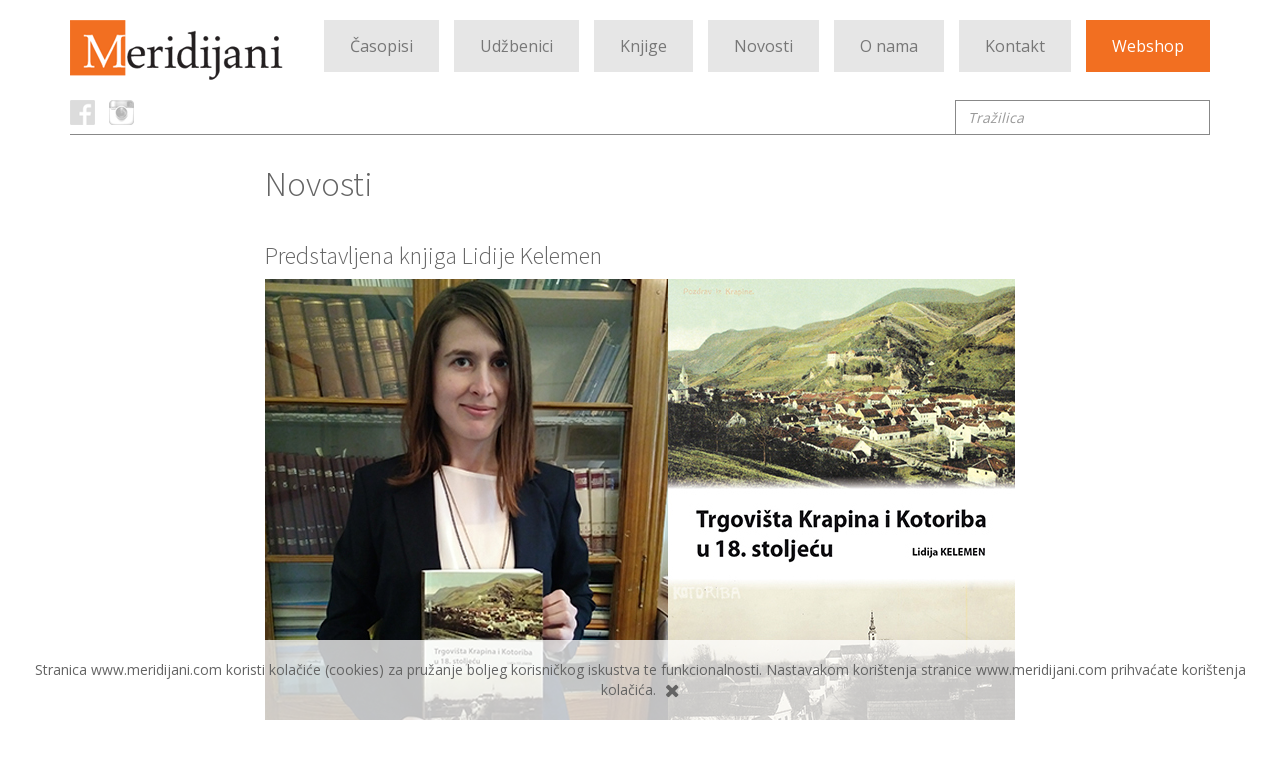

--- FILE ---
content_type: text/html; charset=utf-8
request_url: http://www.meridijani.com/article/predstavljena-knjiga-lidije-kelemen
body_size: 11162
content:
<!DOCTYPE html>
<html>
<head>

	<meta charset="utf-8">
<meta http-equiv="X-UA-Compatible" content="IE=edge">
<meta name="viewport" content="width=device-width, initial-scale=1">

<title>Meridijani izdavačka kuća</title>
<meta name="description" content="Meridijani su specijalizirani za geografska i povijesna izdanja. Izdajemo udžbenike, knjige i znanstvene časopise" />
<meta name="keywords" content="Meridijani, izdavačka kuća, geografija, povijest, srednjoškolski udžbenik, udžbenik iz povijesti, udžbenik iz geografije, geografija za gimnazije, povijest za gimnazije, gimnazija, ekonomska škola, srednja strukovna škola, srednja turistička škola, geografska i povijesna izdanja, Hrvatski zemljopis, Geographia Croatica, Historia Croatica, Hrvatski pisci i umjetnici, posebna izdanja, " />

<link rel="icon" href="favicon.ico">

<meta name="author" content="Meridijani" />
<!--
<meta name="copyright" content="" />
<meta name="application-name" content="" />
-->
<!-- for Facebook -->
<meta property="og:title" content="Meridijani izdavačka kuća" />
<meta property="og:image" content="" />
<meta property="og:url" content="http://www.meridijani.hr" />
<meta property="og:description" content="Meridijani su specijalizirani za geografska i povijesna izdanja. Izdajemo udžbenike, knjige i znanstvene časopise" />

<!-- for Twitter -->
<meta name="twitter:title" content="Meridijani izdavačka kuća" />
<meta name="twitter:description" content="Meridijani su specijalizirani za geografska i povijesna izdanja. Izdajemo udžbenike, knjige i znanstvene časopise" />
<meta name="twitter:image" content="" />

	<link rel="stylesheet" media="all" href="/assets/application.css" data-turbolinks-track="false" />
	<script src="/assets/application.js" data-turbolinks-track="false"></script>
	<meta name="csrf-param" content="authenticity_token" />
<meta name="csrf-token" content="xYWd43cU8zyP0LJchtfvErKbcza8nvwmldAjHcLMM+T7TY4qj9MjQdfnELSu1ENfD+ZII1smHoZdbrISr7R8Dw==" />

  	<link href='http://fonts.googleapis.com/css?family=Source+Sans+Pro:400,600,300&subset=latin,latin-ext' rel='stylesheet' type='text/css'>
  	<link href='http://fonts.googleapis.com/css?family=Open+Sans&subset=latin,latin-ext' rel='stylesheet' type='text/css'>
  	<link href='http://fonts.googleapis.com/css?family=Oswald:700,400&subset=latin,latin-ext' rel='stylesheet' type='text/css'>

</head>
<body>



	
	<div class="container"><!-- Site Container -->

		<!-- Header -->
		<div class="header search clearfix">


  <nav class="navbar navbar-default">
    <div class="container-fluid no-padding">
      <div class="navbar-header">
        <button aria-controls="navbar" aria-expanded="false" data-target="#navbar" data-toggle="collapse" class="navbar-toggle collapsed" type="button">
          <span class="sr-only">Toggle navigation</span>
          <span class="icon-bar"></span>
          <span class="icon-bar"></span>
          <span class="icon-bar"></span>
        </button>

        <a href="/" class="navbar-brand"><img class="" src="/assets/logo.png"></a>
      </div>

      <div class="navbar-collapse collapse no-padding" id="navbar">
        <ul class="nav navbar-nav">

          <li role="presentation" class="dropdown">
            <a class="dropdown-toggle" href="/page/1">Časopisi</a>
            <ul class="dropdown-menu">
              <li><a class="" href="/category/meridijani">Meridijani</a></li>
              <li><a class="" href="/publication/digitalna-kolekcija-meridijana">Digitalna kolekcija Meridijana</a></li>
              <li><a class="" href="/publication/podravina">Podravina</a></li>
              <li><a class="" href="/publication/ekonomska-i-ekohistorija">Ekonomska i ekohistorija</a></li>
              <li><a class="" href="/publication/donjomedimurski-zbornik">Donjomeđimurski zbornik</a></li>
            </ul>
          </li>

          <li role="presentation" class="">
            <a class="" href="/page/3">Udžbenici</a>
          </li>

          <li role="presentation" class="dropdown">
            <a class="dropdown-toggle" href="/page/4">Knjige</a>
            <ul class="dropdown-menu scroll-to">
              <li><a class="" href="/page/4#category-5">Biblioteka Geographia Croatica</a></li>
              <li><a class="" href="/page/4#category-9">Biblioteka Historia Croatica</a></li>
              <li><a class="" href="/page/4#category-16">Biblioteka Posebna izdanja</a></li>
              <li><a class="" href="/page/4#category-17">Biblioteka Hrvatski pisci i umjetnici</a></li>
              <li><a class="" href="/page/4#category-18">Biblioteka Donjomeđimurskog zbornika</a></li>
            </ul>
          </li>

          <li role="presentation" class="">
            <a class="" href="/page/6">Novosti</a>
          </li>

          <li role="presentation" class="">
            <a class="" href="/page/5">O nama</a>
          </li>

          <li role="presentation" class="">
            <a class="" href="/contact">Kontakt</a>
          </li>
          <li role="presentation" class="">
            <a class="orange" target="_blank" href="https://shop.meridijani.com/">Webshop</a>
          </li>


        </ul>

      </div><!--/.nav-collapse -->
    </div><!--/.container-fluid -->
  </nav>

  <div id="search">

    <div class="social col-md-6 col-sm-2 col-xs-4 no-padding">
      <a href="https://www.facebook.com/Meridijani" target="_blank"><i class="fb"></i></a>
      <a href="https://www.instagram.com/meridijani/" target="_blank"><i class="insta"></i></a>
      <!--
      <a href="youtube" target="_blank"><i class="yt"></i></a>
    -->
  </div>

  <div class="pull-right">
    <form action="/search" accept-charset="UTF-8" method="get"><input name="utf8" type="hidden" value="&#x2713;" />

    <label class="sr-only" for="exampleInputEmail3">Tražilica</label>
    <input type="text" name="search" id="exampleInputEmail3" placeholder="Tražilica" class="form-control input-sm" />
          <!--
          <button type="submit" class="btn-u gray"></button>
        -->
</form>
      </div>
      <div class="clearfix"></div>
    </div>

</div><!-- Header end -->

		<div class="content"><!-- Main Content -->

			<div class="row">
	<div class="col-md-8 center-block">
		<h1 class="margin-bottom-40">Novosti</h1>

		<h4>Predstavljena knjiga Lidije Kelemen</h4>
		<img class="main-img col-md-12 col-sm-12 col-xs-12 no-padding margin-bottom-20" src="/uploads/image/image/823/news_kelemen.jpg" alt="News kelemen" />

		<div class="clearfix"></div>

		<div class="row thumbs">
			<img class="col-md-2 col-sm-2 margin-bottom-20" src="/uploads/image/image/823/news_kelemen.jpg" alt="News kelemen" />
		</div>

		<p>Meridijanova knjiga mlade prof. Lidije Kelemen "Trgovi&scaron;ta Krapina i Kotoriba u 18. stoljeću" predstavljena je u punoj dvorani Gradske knjižnice u Krapini, 21. studenoga 2017. godine.</p>
<p>O knjizi su govorili prof. Zdravko &Scaron;tefanić, ravnatelj knjižnice, zatim publicist i dogradonačelnik Krapine Drago Kozina te prof. dr. sc. Hrvoje Petrić i akademik Dragutin Feletar, urednik knjige kao i autorica prof. Lidija Kelemen.</p>

	</div>
</div>


		</div><!--/container /content-->

		<!-- Footer -->
		 <div class="row">
      <div class="col-md-8 col-sm-12 col-xs-12 book-shelfs center-block text-center">
        <img class="col-xs-12" src="/assets/shelf.png">
      </div>
    </div>

 <footer>
  <div class="col-md-8 col-sm-12 center-block nopadding border-top margin-bottom-60">

    <div class="col-md-2 col-sm-2 xs-hidden sm-shown lg-shown nopadding">
      <div class="col-md-6 col-sm-6 up text-center scroll-to-top">
        <img src="/assets/up.png">
      </div>
    </div>

    <div class="col-md-2 col-sm-2 xs-hidden sm-shown lg-shown">
      <h5><a href="/page/1">Časopisi</a></h5>
        <a class="" href="/category/meridijani">Meridijani</a><br>
        <a class="" href="/publication/digitalna-kolekcija-meridijana">Digitalna kolekcija Meridijana</a><br>
        <a class="" href="/publication/podravina">Podravina</a><br>
        <a class="" href="/publication/ekonomska-i-ekohistorija">Ekonomska i ekohistorija</a><br>
        <a class="" href="/publication/donjomedimurski-zbornik">Donjomeđimurski zbornik</a><br>
    </div>
    <div class="col-md-2 col-sm-2 xs-hidden sm-shown lg-shown">
      <h5><a class="" href="/page/3">Udžbenici</a></h5>
          <a class="" href="/page/3"> NOVO gimnazija </a><br>
          <a class="" href="/page/3">Geografija za gimnazije</a><br>
          <a class="" href="/page/3">Povijest za gimnazije</a><br>
          <a class="" href="/page/3">Geografija za ekonomske škole </a><br>
          <a class="" href="/page/3">Srednje strukovne škole</a><br>
          <a class="" href="/page/3">Srednje turističke škole</a><br>
          <a class="" href="/page/3">Osnovna škola</a><br>
    </div>
    <div class="col-md-2 col-sm-2 xs-hidden sm-shown lg-shown">       
      <h5><a href="/page/4">Knjige</a></h5>
          <a class="" href="/page/4#category-5">Biblioteka Geographia Croatica</a><br>
          <a class="" href="/page/4#category-9">Biblioteka Historia Croatica</a><br>
          <a class="" href="/page/4#category-16">Biblioteka Posebna izdanja</a><br>
          <a class="" href="/page/4#category-17">Biblioteka Hrvatski pisci i umjetnici</a><br>
          <a class="" href="/page/4#category-18">Biblioteka Donjomeđimurskog zbornika</a><br>
    </div>
    <div class="col-md-2 col-sm-2 xs-hidden sm-shown">        
      <h5><a class="" href="/page/5">O nama</a></h5>
      <h5><a class="" href="/contact">Kontakt</a></h5>
    </div>
    <div class="col-md-2 col-sm-2 xs-hidden sm-shown lg-shown text-right">        
      Meridijani izdavačka kuća
      <br>
      <br>
      <a href="/page/9">Politika privatnosti</a>
      <br>
      <br>
      Dizajn<br>
      <a href="http://www.duplerica.hr/" target="_blank">Duplerica d.o.o.</a>
      <br>
      <br>
      Izrada<br>
      <a href="http://www.zeljkomesin.com/" target="_blank">Željko Mešin</a>
    </div>

    <div class="col-xs-12 text-center xs-shown">        
      Meridijani izdavačka kuća
      <br>
      <br>
      Dizajn<br>
      <a href="http://www.duplerica.hr/" target="_blank">Duplerica d.o.o.</a>
      <br>
      Izrada<br>
      <a href="http://www.zeljkomesin.com/" target="_blank">Željko Mešin</a>
    </div>

    <div class="clearfix">
    </div>
</footer>

	</div><!-- /wrapper -->

	<div id="cookie">
		Stranica www.meridijani.com koristi kolačiće (cookies) za pružanje boljeg korisničkog iskustva te funkcionalnosti. Nastavakom korištenja stranice www.meridijani.com prihvaćate korištenja kolačića. <i class="fa fa-times fa-lg"></i>
	</div>

<script>
  (function(i,s,o,g,r,a,m){i['GoogleAnalyticsObject']=r;i[r]=i[r]||function(){
  (i[r].q=i[r].q||[]).push(arguments)},i[r].l=1*new Date();a=s.createElement(o),
  m=s.getElementsByTagName(o)[0];a.async=1;a.src=g;m.parentNode.insertBefore(a,m)
  })(window,document,'script','//www.google-analytics.com/analytics.js','ga');

  ga('create', 'UA-74449412-1', 'auto');
  ga('send', 'pageview');

</script>

</body>
</html>


--- FILE ---
content_type: text/plain
request_url: https://www.google-analytics.com/j/collect?v=1&_v=j102&a=1239061417&t=pageview&_s=1&dl=http%3A%2F%2Fwww.meridijani.com%2Farticle%2Fpredstavljena-knjiga-lidije-kelemen&ul=en-us%40posix&dt=Meridijani%20izdava%C4%8Dka%20ku%C4%87a&sr=1280x720&vp=1280x720&_u=IEBAAEABAAAAACAAI~&jid=1529693497&gjid=1257851824&cid=500751050.1769548534&tid=UA-74449412-1&_gid=12009819.1769548534&_r=1&_slc=1&z=1773056469
body_size: -285
content:
2,cG-0TWGECHBTE

--- FILE ---
content_type: application/javascript
request_url: http://www.meridijani.com/assets/application.js
body_size: 145146
content:
/*!
 * jQuery JavaScript Library v1.11.3
 * http://jquery.com/
 *
 * Includes Sizzle.js
 * http://sizzlejs.com/
 *
 * Copyright 2005, 2014 jQuery Foundation, Inc. and other contributors
 * Released under the MIT license
 * http://jquery.org/license
 *
 * Date: 2015-04-28T16:19Z
 */
function scrollToTop(){verticalOffset="undefined"!=typeof verticalOffset?verticalOffset:0,element=$("body"),offset=element.offset(),offsetTop=offset.top,$("html, body").animate({scrollTop:offsetTop},250,"linear")}/*!
 * Bootstrap v3.3.5 (http://getbootstrap.com)
 * Copyright 2011-2015 Twitter, Inc.
 * Licensed under the MIT license
 */
if(function(t,e){"object"==typeof module&&"object"==typeof module.exports?module.exports=t.document?e(t,!0):function(t){if(!t.document)throw new Error("jQuery requires a window with a document");return e(t)}:e(t)}("undefined"!=typeof window?window:this,function(t,e){function n(t){var e="length"in t&&t.length,n=ot.type(t);return"function"===n||ot.isWindow(t)?!1:1===t.nodeType&&e?!0:"array"===n||0===e||"number"==typeof e&&e>0&&e-1 in t}function i(t,e,n){if(ot.isFunction(e))return ot.grep(t,function(t,i){return!!e.call(t,i,t)!==n});if(e.nodeType)return ot.grep(t,function(t){return t===e!==n});if("string"==typeof e){if(ft.test(e))return ot.filter(e,t,n);e=ot.filter(e,t)}return ot.grep(t,function(t){return ot.inArray(t,e)>=0!==n})}function o(t,e){do t=t[e];while(t&&1!==t.nodeType);return t}function r(t){var e=xt[t]={};return ot.each(t.match(bt)||[],function(t,n){e[n]=!0}),e}function a(){ht.addEventListener?(ht.removeEventListener("DOMContentLoaded",s,!1),t.removeEventListener("load",s,!1)):(ht.detachEvent("onreadystatechange",s),t.detachEvent("onload",s))}function s(){(ht.addEventListener||"load"===event.type||"complete"===ht.readyState)&&(a(),ot.ready())}function l(t,e,n){if(void 0===n&&1===t.nodeType){var i="data-"+e.replace(kt,"-$1").toLowerCase();if(n=t.getAttribute(i),"string"==typeof n){try{n="true"===n?!0:"false"===n?!1:"null"===n?null:+n+""===n?+n:Et.test(n)?ot.parseJSON(n):n}catch(o){}ot.data(t,e,n)}else n=void 0}return n}function c(t){var e;for(e in t)if(("data"!==e||!ot.isEmptyObject(t[e]))&&"toJSON"!==e)return!1;return!0}function u(t,e,n,i){if(ot.acceptData(t)){var o,r,a=ot.expando,s=t.nodeType,l=s?ot.cache:t,c=s?t[a]:t[a]&&a;if(c&&l[c]&&(i||l[c].data)||void 0!==n||"string"!=typeof e)return c||(c=s?t[a]=Q.pop()||ot.guid++:a),l[c]||(l[c]=s?{}:{toJSON:ot.noop}),("object"==typeof e||"function"==typeof e)&&(i?l[c]=ot.extend(l[c],e):l[c].data=ot.extend(l[c].data,e)),r=l[c],i||(r.data||(r.data={}),r=r.data),void 0!==n&&(r[ot.camelCase(e)]=n),"string"==typeof e?(o=r[e],null==o&&(o=r[ot.camelCase(e)])):o=r,o}}function d(t,e,n){if(ot.acceptData(t)){var i,o,r=t.nodeType,a=r?ot.cache:t,s=r?t[ot.expando]:ot.expando;if(a[s]){if(e&&(i=n?a[s]:a[s].data)){ot.isArray(e)?e=e.concat(ot.map(e,ot.camelCase)):e in i?e=[e]:(e=ot.camelCase(e),e=e in i?[e]:e.split(" ")),o=e.length;for(;o--;)delete i[e[o]];if(n?!c(i):!ot.isEmptyObject(i))return}(n||(delete a[s].data,c(a[s])))&&(r?ot.cleanData([t],!0):nt.deleteExpando||a!=a.window?delete a[s]:a[s]=null)}}}function f(){return!0}function p(){return!1}function h(){try{return ht.activeElement}catch(t){}}function m(t){var e=Ht.split("|"),n=t.createDocumentFragment();if(n.createElement)for(;e.length;)n.createElement(e.pop());return n}function g(t,e){var n,i,o=0,r=typeof t.getElementsByTagName!==Ct?t.getElementsByTagName(e||"*"):typeof t.querySelectorAll!==Ct?t.querySelectorAll(e||"*"):void 0;if(!r)for(r=[],n=t.childNodes||t;null!=(i=n[o]);o++)!e||ot.nodeName(i,e)?r.push(i):ot.merge(r,g(i,e));return void 0===e||e&&ot.nodeName(t,e)?ot.merge([t],r):r}function v(t){At.test(t.type)&&(t.defaultChecked=t.checked)}function y(t,e){return ot.nodeName(t,"table")&&ot.nodeName(11!==e.nodeType?e:e.firstChild,"tr")?t.getElementsByTagName("tbody")[0]||t.appendChild(t.ownerDocument.createElement("tbody")):t}function b(t){return t.type=(null!==ot.find.attr(t,"type"))+"/"+t.type,t}function x(t){var e=Vt.exec(t.type);return e?t.type=e[1]:t.removeAttribute("type"),t}function w(t,e){for(var n,i=0;null!=(n=t[i]);i++)ot._data(n,"globalEval",!e||ot._data(e[i],"globalEval"))}function T(t,e){if(1===e.nodeType&&ot.hasData(t)){var n,i,o,r=ot._data(t),a=ot._data(e,r),s=r.events;if(s){delete a.handle,a.events={};for(n in s)for(i=0,o=s[n].length;o>i;i++)ot.event.add(e,n,s[n][i])}a.data&&(a.data=ot.extend({},a.data))}}function C(t,e){var n,i,o;if(1===e.nodeType){if(n=e.nodeName.toLowerCase(),!nt.noCloneEvent&&e[ot.expando]){o=ot._data(e);for(i in o.events)ot.removeEvent(e,i,o.handle);e.removeAttribute(ot.expando)}"script"===n&&e.text!==t.text?(b(e).text=t.text,x(e)):"object"===n?(e.parentNode&&(e.outerHTML=t.outerHTML),nt.html5Clone&&t.innerHTML&&!ot.trim(e.innerHTML)&&(e.innerHTML=t.innerHTML)):"input"===n&&At.test(t.type)?(e.defaultChecked=e.checked=t.checked,e.value!==t.value&&(e.value=t.value)):"option"===n?e.defaultSelected=e.selected=t.defaultSelected:("input"===n||"textarea"===n)&&(e.defaultValue=t.defaultValue)}}function E(e,n){var i,o=ot(n.createElement(e)).appendTo(n.body),r=t.getDefaultComputedStyle&&(i=t.getDefaultComputedStyle(o[0]))?i.display:ot.css(o[0],"display");return o.detach(),r}function k(t){var e=ht,n=Zt[t];return n||(n=E(t,e),"none"!==n&&n||(Kt=(Kt||ot("<iframe frameborder='0' width='0' height='0'/>")).appendTo(e.documentElement),e=(Kt[0].contentWindow||Kt[0].contentDocument).document,e.write(),e.close(),n=E(t,e),Kt.detach()),Zt[t]=n),n}function S(t,e){return{get:function(){var n=t();if(null!=n)return n?void delete this.get:(this.get=e).apply(this,arguments)}}}function $(t,e){if(e in t)return e;for(var n=e.charAt(0).toUpperCase()+e.slice(1),i=e,o=fe.length;o--;)if(e=fe[o]+n,e in t)return e;return i}function N(t,e){for(var n,i,o,r=[],a=0,s=t.length;s>a;a++)i=t[a],i.style&&(r[a]=ot._data(i,"olddisplay"),n=i.style.display,e?(r[a]||"none"!==n||(i.style.display=""),""===i.style.display&&Nt(i)&&(r[a]=ot._data(i,"olddisplay",k(i.nodeName)))):(o=Nt(i),(n&&"none"!==n||!o)&&ot._data(i,"olddisplay",o?n:ot.css(i,"display"))));for(a=0;s>a;a++)i=t[a],i.style&&(e&&"none"!==i.style.display&&""!==i.style.display||(i.style.display=e?r[a]||"":"none"));return t}function D(t,e,n){var i=le.exec(e);return i?Math.max(0,i[1]-(n||0))+(i[2]||"px"):e}function A(t,e,n,i,o){for(var r=n===(i?"border":"content")?4:"width"===e?1:0,a=0;4>r;r+=2)"margin"===n&&(a+=ot.css(t,n+$t[r],!0,o)),i?("content"===n&&(a-=ot.css(t,"padding"+$t[r],!0,o)),"margin"!==n&&(a-=ot.css(t,"border"+$t[r]+"Width",!0,o))):(a+=ot.css(t,"padding"+$t[r],!0,o),"padding"!==n&&(a+=ot.css(t,"border"+$t[r]+"Width",!0,o)));return a}function j(t,e,n){var i=!0,o="width"===e?t.offsetWidth:t.offsetHeight,r=te(t),a=nt.boxSizing&&"border-box"===ot.css(t,"boxSizing",!1,r);if(0>=o||null==o){if(o=ee(t,e,r),(0>o||null==o)&&(o=t.style[e]),ie.test(o))return o;i=a&&(nt.boxSizingReliable()||o===t.style[e]),o=parseFloat(o)||0}return o+A(t,e,n||(a?"border":"content"),i,r)+"px"}function L(t,e,n,i,o){return new L.prototype.init(t,e,n,i,o)}function O(){return setTimeout(function(){pe=void 0}),pe=ot.now()}function I(t,e){var n,i={height:t},o=0;for(e=e?1:0;4>o;o+=2-e)n=$t[o],i["margin"+n]=i["padding"+n]=t;return e&&(i.opacity=i.width=t),i}function R(t,e,n){for(var i,o=(be[e]||[]).concat(be["*"]),r=0,a=o.length;a>r;r++)if(i=o[r].call(n,e,t))return i}function H(t,e,n){var i,o,r,a,s,l,c,u,d=this,f={},p=t.style,h=t.nodeType&&Nt(t),m=ot._data(t,"fxshow");n.queue||(s=ot._queueHooks(t,"fx"),null==s.unqueued&&(s.unqueued=0,l=s.empty.fire,s.empty.fire=function(){s.unqueued||l()}),s.unqueued++,d.always(function(){d.always(function(){s.unqueued--,ot.queue(t,"fx").length||s.empty.fire()})})),1===t.nodeType&&("height"in e||"width"in e)&&(n.overflow=[p.overflow,p.overflowX,p.overflowY],c=ot.css(t,"display"),u="none"===c?ot._data(t,"olddisplay")||k(t.nodeName):c,"inline"===u&&"none"===ot.css(t,"float")&&(nt.inlineBlockNeedsLayout&&"inline"!==k(t.nodeName)?p.zoom=1:p.display="inline-block")),n.overflow&&(p.overflow="hidden",nt.shrinkWrapBlocks()||d.always(function(){p.overflow=n.overflow[0],p.overflowX=n.overflow[1],p.overflowY=n.overflow[2]}));for(i in e)if(o=e[i],me.exec(o)){if(delete e[i],r=r||"toggle"===o,o===(h?"hide":"show")){if("show"!==o||!m||void 0===m[i])continue;h=!0}f[i]=m&&m[i]||ot.style(t,i)}else c=void 0;if(ot.isEmptyObject(f))"inline"===("none"===c?k(t.nodeName):c)&&(p.display=c);else{m?"hidden"in m&&(h=m.hidden):m=ot._data(t,"fxshow",{}),r&&(m.hidden=!h),h?ot(t).show():d.done(function(){ot(t).hide()}),d.done(function(){var e;ot._removeData(t,"fxshow");for(e in f)ot.style(t,e,f[e])});for(i in f)a=R(h?m[i]:0,i,d),i in m||(m[i]=a.start,h&&(a.end=a.start,a.start="width"===i||"height"===i?1:0))}}function F(t,e){var n,i,o,r,a;for(n in t)if(i=ot.camelCase(n),o=e[i],r=t[n],ot.isArray(r)&&(o=r[1],r=t[n]=r[0]),n!==i&&(t[i]=r,delete t[n]),a=ot.cssHooks[i],a&&"expand"in a){r=a.expand(r),delete t[i];for(n in r)n in t||(t[n]=r[n],e[n]=o)}else e[i]=o}function _(t,e,n){var i,o,r=0,a=ye.length,s=ot.Deferred().always(function(){delete l.elem}),l=function(){if(o)return!1;for(var e=pe||O(),n=Math.max(0,c.startTime+c.duration-e),i=n/c.duration||0,r=1-i,a=0,l=c.tweens.length;l>a;a++)c.tweens[a].run(r);return s.notifyWith(t,[c,r,n]),1>r&&l?n:(s.resolveWith(t,[c]),!1)},c=s.promise({elem:t,props:ot.extend({},e),opts:ot.extend(!0,{specialEasing:{}},n),originalProperties:e,originalOptions:n,startTime:pe||O(),duration:n.duration,tweens:[],createTween:function(e,n){var i=ot.Tween(t,c.opts,e,n,c.opts.specialEasing[e]||c.opts.easing);return c.tweens.push(i),i},stop:function(e){var n=0,i=e?c.tweens.length:0;if(o)return this;for(o=!0;i>n;n++)c.tweens[n].run(1);return e?s.resolveWith(t,[c,e]):s.rejectWith(t,[c,e]),this}}),u=c.props;for(F(u,c.opts.specialEasing);a>r;r++)if(i=ye[r].call(c,t,u,c.opts))return i;return ot.map(u,R,c),ot.isFunction(c.opts.start)&&c.opts.start.call(t,c),ot.fx.timer(ot.extend(l,{elem:t,anim:c,queue:c.opts.queue})),c.progress(c.opts.progress).done(c.opts.done,c.opts.complete).fail(c.opts.fail).always(c.opts.always)}function q(t){return function(e,n){"string"!=typeof e&&(n=e,e="*");var i,o=0,r=e.toLowerCase().match(bt)||[];if(ot.isFunction(n))for(;i=r[o++];)"+"===i.charAt(0)?(i=i.slice(1)||"*",(t[i]=t[i]||[]).unshift(n)):(t[i]=t[i]||[]).push(n)}}function P(t,e,n,i){function o(s){var l;return r[s]=!0,ot.each(t[s]||[],function(t,s){var c=s(e,n,i);return"string"!=typeof c||a||r[c]?a?!(l=c):void 0:(e.dataTypes.unshift(c),o(c),!1)}),l}var r={},a=t===We;return o(e.dataTypes[0])||!r["*"]&&o("*")}function M(t,e){var n,i,o=ot.ajaxSettings.flatOptions||{};for(i in e)void 0!==e[i]&&((o[i]?t:n||(n={}))[i]=e[i]);return n&&ot.extend(!0,t,n),t}function B(t,e,n){for(var i,o,r,a,s=t.contents,l=t.dataTypes;"*"===l[0];)l.shift(),void 0===o&&(o=t.mimeType||e.getResponseHeader("Content-Type"));if(o)for(a in s)if(s[a]&&s[a].test(o)){l.unshift(a);break}if(l[0]in n)r=l[0];else{for(a in n){if(!l[0]||t.converters[a+" "+l[0]]){r=a;break}i||(i=a)}r=r||i}return r?(r!==l[0]&&l.unshift(r),n[r]):void 0}function W(t,e,n,i){var o,r,a,s,l,c={},u=t.dataTypes.slice();if(u[1])for(a in t.converters)c[a.toLowerCase()]=t.converters[a];for(r=u.shift();r;)if(t.responseFields[r]&&(n[t.responseFields[r]]=e),!l&&i&&t.dataFilter&&(e=t.dataFilter(e,t.dataType)),l=r,r=u.shift())if("*"===r)r=l;else if("*"!==l&&l!==r){if(a=c[l+" "+r]||c["* "+r],!a)for(o in c)if(s=o.split(" "),s[1]===r&&(a=c[l+" "+s[0]]||c["* "+s[0]])){a===!0?a=c[o]:c[o]!==!0&&(r=s[0],u.unshift(s[1]));break}if(a!==!0)if(a&&t["throws"])e=a(e);else try{e=a(e)}catch(d){return{state:"parsererror",error:a?d:"No conversion from "+l+" to "+r}}}return{state:"success",data:e}}function z(t,e,n,i){var o;if(ot.isArray(e))ot.each(e,function(e,o){n||Ve.test(t)?i(t,o):z(t+"["+("object"==typeof o?e:"")+"]",o,n,i)});else if(n||"object"!==ot.type(e))i(t,e);else for(o in e)z(t+"["+o+"]",e[o],n,i)}function U(){try{return new t.XMLHttpRequest}catch(e){}}function X(){try{return new t.ActiveXObject("Microsoft.XMLHTTP")}catch(e){}}function V(t){return ot.isWindow(t)?t:9===t.nodeType?t.defaultView||t.parentWindow:!1}var Q=[],J=Q.slice,G=Q.concat,Y=Q.push,K=Q.indexOf,Z={},tt=Z.toString,et=Z.hasOwnProperty,nt={},it="1.11.3",ot=function(t,e){return new ot.fn.init(t,e)},rt=/^[\s\uFEFF\xA0]+|[\s\uFEFF\xA0]+$/g,at=/^-ms-/,st=/-([\da-z])/gi,lt=function(t,e){return e.toUpperCase()};ot.fn=ot.prototype={jquery:it,constructor:ot,selector:"",length:0,toArray:function(){return J.call(this)},get:function(t){return null!=t?0>t?this[t+this.length]:this[t]:J.call(this)},pushStack:function(t){var e=ot.merge(this.constructor(),t);return e.prevObject=this,e.context=this.context,e},each:function(t,e){return ot.each(this,t,e)},map:function(t){return this.pushStack(ot.map(this,function(e,n){return t.call(e,n,e)}))},slice:function(){return this.pushStack(J.apply(this,arguments))},first:function(){return this.eq(0)},last:function(){return this.eq(-1)},eq:function(t){var e=this.length,n=+t+(0>t?e:0);return this.pushStack(n>=0&&e>n?[this[n]]:[])},end:function(){return this.prevObject||this.constructor(null)},push:Y,sort:Q.sort,splice:Q.splice},ot.extend=ot.fn.extend=function(){var t,e,n,i,o,r,a=arguments[0]||{},s=1,l=arguments.length,c=!1;for("boolean"==typeof a&&(c=a,a=arguments[s]||{},s++),"object"==typeof a||ot.isFunction(a)||(a={}),s===l&&(a=this,s--);l>s;s++)if(null!=(o=arguments[s]))for(i in o)t=a[i],n=o[i],a!==n&&(c&&n&&(ot.isPlainObject(n)||(e=ot.isArray(n)))?(e?(e=!1,r=t&&ot.isArray(t)?t:[]):r=t&&ot.isPlainObject(t)?t:{},a[i]=ot.extend(c,r,n)):void 0!==n&&(a[i]=n));return a},ot.extend({expando:"jQuery"+(it+Math.random()).replace(/\D/g,""),isReady:!0,error:function(t){throw new Error(t)},noop:function(){},isFunction:function(t){return"function"===ot.type(t)},isArray:Array.isArray||function(t){return"array"===ot.type(t)},isWindow:function(t){return null!=t&&t==t.window},isNumeric:function(t){return!ot.isArray(t)&&t-parseFloat(t)+1>=0},isEmptyObject:function(t){var e;for(e in t)return!1;return!0},isPlainObject:function(t){var e;if(!t||"object"!==ot.type(t)||t.nodeType||ot.isWindow(t))return!1;try{if(t.constructor&&!et.call(t,"constructor")&&!et.call(t.constructor.prototype,"isPrototypeOf"))return!1}catch(n){return!1}if(nt.ownLast)for(e in t)return et.call(t,e);for(e in t);return void 0===e||et.call(t,e)},type:function(t){return null==t?t+"":"object"==typeof t||"function"==typeof t?Z[tt.call(t)]||"object":typeof t},globalEval:function(e){e&&ot.trim(e)&&(t.execScript||function(e){t.eval.call(t,e)})(e)},camelCase:function(t){return t.replace(at,"ms-").replace(st,lt)},nodeName:function(t,e){return t.nodeName&&t.nodeName.toLowerCase()===e.toLowerCase()},each:function(t,e,i){var o,r=0,a=t.length,s=n(t);if(i){if(s)for(;a>r&&(o=e.apply(t[r],i),o!==!1);r++);else for(r in t)if(o=e.apply(t[r],i),o===!1)break}else if(s)for(;a>r&&(o=e.call(t[r],r,t[r]),o!==!1);r++);else for(r in t)if(o=e.call(t[r],r,t[r]),o===!1)break;return t},trim:function(t){return null==t?"":(t+"").replace(rt,"")},makeArray:function(t,e){var i=e||[];return null!=t&&(n(Object(t))?ot.merge(i,"string"==typeof t?[t]:t):Y.call(i,t)),i},inArray:function(t,e,n){var i;if(e){if(K)return K.call(e,t,n);for(i=e.length,n=n?0>n?Math.max(0,i+n):n:0;i>n;n++)if(n in e&&e[n]===t)return n}return-1},merge:function(t,e){for(var n=+e.length,i=0,o=t.length;n>i;)t[o++]=e[i++];if(n!==n)for(;void 0!==e[i];)t[o++]=e[i++];return t.length=o,t},grep:function(t,e,n){for(var i,o=[],r=0,a=t.length,s=!n;a>r;r++)i=!e(t[r],r),i!==s&&o.push(t[r]);return o},map:function(t,e,i){var o,r=0,a=t.length,s=n(t),l=[];if(s)for(;a>r;r++)o=e(t[r],r,i),null!=o&&l.push(o);else for(r in t)o=e(t[r],r,i),null!=o&&l.push(o);return G.apply([],l)},guid:1,proxy:function(t,e){var n,i,o;return"string"==typeof e&&(o=t[e],e=t,t=o),ot.isFunction(t)?(n=J.call(arguments,2),i=function(){return t.apply(e||this,n.concat(J.call(arguments)))},i.guid=t.guid=t.guid||ot.guid++,i):void 0},now:function(){return+new Date},support:nt}),ot.each("Boolean Number String Function Array Date RegExp Object Error".split(" "),function(t,e){Z["[object "+e+"]"]=e.toLowerCase()});var ct=/*!
 * Sizzle CSS Selector Engine v2.2.0-pre
 * http://sizzlejs.com/
 *
 * Copyright 2008, 2014 jQuery Foundation, Inc. and other contributors
 * Released under the MIT license
 * http://jquery.org/license
 *
 * Date: 2014-12-16
 */
function(t){function e(t,e,n,i){var o,r,a,s,l,c,d,p,h,m;if((e?e.ownerDocument||e:P)!==L&&j(e),e=e||L,n=n||[],s=e.nodeType,"string"!=typeof t||!t||1!==s&&9!==s&&11!==s)return n;if(!i&&I){if(11!==s&&(o=yt.exec(t)))if(a=o[1]){if(9===s){if(r=e.getElementById(a),!r||!r.parentNode)return n;if(r.id===a)return n.push(r),n}else if(e.ownerDocument&&(r=e.ownerDocument.getElementById(a))&&_(e,r)&&r.id===a)return n.push(r),n}else{if(o[2])return K.apply(n,e.getElementsByTagName(t)),n;if((a=o[3])&&w.getElementsByClassName)return K.apply(n,e.getElementsByClassName(a)),n}if(w.qsa&&(!R||!R.test(t))){if(p=d=q,h=e,m=1!==s&&t,1===s&&"object"!==e.nodeName.toLowerCase()){for(c=k(t),(d=e.getAttribute("id"))?p=d.replace(xt,"\\$&"):e.setAttribute("id",p),p="[id='"+p+"'] ",l=c.length;l--;)c[l]=p+f(c[l]);h=bt.test(t)&&u(e.parentNode)||e,m=c.join(",")}if(m)try{return K.apply(n,h.querySelectorAll(m)),n}catch(g){}finally{d||e.removeAttribute("id")}}}return $(t.replace(lt,"$1"),e,n,i)}function n(){function t(n,i){return e.push(n+" ")>T.cacheLength&&delete t[e.shift()],t[n+" "]=i}var e=[];return t}function i(t){return t[q]=!0,t}function o(t){var e=L.createElement("div");try{return!!t(e)}catch(n){return!1}finally{e.parentNode&&e.parentNode.removeChild(e),e=null}}function r(t,e){for(var n=t.split("|"),i=t.length;i--;)T.attrHandle[n[i]]=e}function a(t,e){var n=e&&t,i=n&&1===t.nodeType&&1===e.nodeType&&(~e.sourceIndex||V)-(~t.sourceIndex||V);if(i)return i;if(n)for(;n=n.nextSibling;)if(n===e)return-1;return t?1:-1}function s(t){return function(e){var n=e.nodeName.toLowerCase();return"input"===n&&e.type===t}}function l(t){return function(e){var n=e.nodeName.toLowerCase();return("input"===n||"button"===n)&&e.type===t}}function c(t){return i(function(e){return e=+e,i(function(n,i){for(var o,r=t([],n.length,e),a=r.length;a--;)n[o=r[a]]&&(n[o]=!(i[o]=n[o]))})})}function u(t){return t&&"undefined"!=typeof t.getElementsByTagName&&t}function d(){}function f(t){for(var e=0,n=t.length,i="";n>e;e++)i+=t[e].value;return i}function p(t,e,n){var i=e.dir,o=n&&"parentNode"===i,r=B++;return e.first?function(e,n,r){for(;e=e[i];)if(1===e.nodeType||o)return t(e,n,r)}:function(e,n,a){var s,l,c=[M,r];if(a){for(;e=e[i];)if((1===e.nodeType||o)&&t(e,n,a))return!0}else for(;e=e[i];)if(1===e.nodeType||o){if(l=e[q]||(e[q]={}),(s=l[i])&&s[0]===M&&s[1]===r)return c[2]=s[2];if(l[i]=c,c[2]=t(e,n,a))return!0}}}function h(t){return t.length>1?function(e,n,i){for(var o=t.length;o--;)if(!t[o](e,n,i))return!1;return!0}:t[0]}function m(t,n,i){for(var o=0,r=n.length;r>o;o++)e(t,n[o],i);return i}function g(t,e,n,i,o){for(var r,a=[],s=0,l=t.length,c=null!=e;l>s;s++)(r=t[s])&&(!n||n(r,i,o))&&(a.push(r),c&&e.push(s));return a}function v(t,e,n,o,r,a){return o&&!o[q]&&(o=v(o)),r&&!r[q]&&(r=v(r,a)),i(function(i,a,s,l){var c,u,d,f=[],p=[],h=a.length,v=i||m(e||"*",s.nodeType?[s]:s,[]),y=!t||!i&&e?v:g(v,f,t,s,l),b=n?r||(i?t:h||o)?[]:a:y;if(n&&n(y,b,s,l),o)for(c=g(b,p),o(c,[],s,l),u=c.length;u--;)(d=c[u])&&(b[p[u]]=!(y[p[u]]=d));if(i){if(r||t){if(r){for(c=[],u=b.length;u--;)(d=b[u])&&c.push(y[u]=d);r(null,b=[],c,l)}for(u=b.length;u--;)(d=b[u])&&(c=r?tt(i,d):f[u])>-1&&(i[c]=!(a[c]=d))}}else b=g(b===a?b.splice(h,b.length):b),r?r(null,a,b,l):K.apply(a,b)})}function y(t){for(var e,n,i,o=t.length,r=T.relative[t[0].type],a=r||T.relative[" "],s=r?1:0,l=p(function(t){return t===e},a,!0),c=p(function(t){return tt(e,t)>-1},a,!0),u=[function(t,n,i){var o=!r&&(i||n!==N)||((e=n).nodeType?l(t,n,i):c(t,n,i));return e=null,o}];o>s;s++)if(n=T.relative[t[s].type])u=[p(h(u),n)];else{if(n=T.filter[t[s].type].apply(null,t[s].matches),n[q]){for(i=++s;o>i&&!T.relative[t[i].type];i++);return v(s>1&&h(u),s>1&&f(t.slice(0,s-1).concat({value:" "===t[s-2].type?"*":""})).replace(lt,"$1"),n,i>s&&y(t.slice(s,i)),o>i&&y(t=t.slice(i)),o>i&&f(t))}u.push(n)}return h(u)}function b(t,n){var o=n.length>0,r=t.length>0,a=function(i,a,s,l,c){var u,d,f,p=0,h="0",m=i&&[],v=[],y=N,b=i||r&&T.find.TAG("*",c),x=M+=null==y?1:Math.random()||.1,w=b.length;for(c&&(N=a!==L&&a);h!==w&&null!=(u=b[h]);h++){if(r&&u){for(d=0;f=t[d++];)if(f(u,a,s)){l.push(u);break}c&&(M=x)}o&&((u=!f&&u)&&p--,i&&m.push(u))}if(p+=h,o&&h!==p){for(d=0;f=n[d++];)f(m,v,a,s);if(i){if(p>0)for(;h--;)m[h]||v[h]||(v[h]=G.call(l));v=g(v)}K.apply(l,v),c&&!i&&v.length>0&&p+n.length>1&&e.uniqueSort(l)}return c&&(M=x,N=y),m};return o?i(a):a}var x,w,T,C,E,k,S,$,N,D,A,j,L,O,I,R,H,F,_,q="sizzle"+1*new Date,P=t.document,M=0,B=0,W=n(),z=n(),U=n(),X=function(t,e){return t===e&&(A=!0),0},V=1<<31,Q={}.hasOwnProperty,J=[],G=J.pop,Y=J.push,K=J.push,Z=J.slice,tt=function(t,e){for(var n=0,i=t.length;i>n;n++)if(t[n]===e)return n;return-1},et="checked|selected|async|autofocus|autoplay|controls|defer|disabled|hidden|ismap|loop|multiple|open|readonly|required|scoped",nt="[\\x20\\t\\r\\n\\f]",it="(?:\\\\.|[\\w-]|[^\\x00-\\xa0])+",ot=it.replace("w","w#"),rt="\\["+nt+"*("+it+")(?:"+nt+"*([*^$|!~]?=)"+nt+"*(?:'((?:\\\\.|[^\\\\'])*)'|\"((?:\\\\.|[^\\\\\"])*)\"|("+ot+"))|)"+nt+"*\\]",at=":("+it+")(?:\\((('((?:\\\\.|[^\\\\'])*)'|\"((?:\\\\.|[^\\\\\"])*)\")|((?:\\\\.|[^\\\\()[\\]]|"+rt+")*)|.*)\\)|)",st=new RegExp(nt+"+","g"),lt=new RegExp("^"+nt+"+|((?:^|[^\\\\])(?:\\\\.)*)"+nt+"+$","g"),ct=new RegExp("^"+nt+"*,"+nt+"*"),ut=new RegExp("^"+nt+"*([>+~]|"+nt+")"+nt+"*"),dt=new RegExp("="+nt+"*([^\\]'\"]*?)"+nt+"*\\]","g"),ft=new RegExp(at),pt=new RegExp("^"+ot+"$"),ht={ID:new RegExp("^#("+it+")"),CLASS:new RegExp("^\\.("+it+")"),TAG:new RegExp("^("+it.replace("w","w*")+")"),ATTR:new RegExp("^"+rt),PSEUDO:new RegExp("^"+at),CHILD:new RegExp("^:(only|first|last|nth|nth-last)-(child|of-type)(?:\\("+nt+"*(even|odd|(([+-]|)(\\d*)n|)"+nt+"*(?:([+-]|)"+nt+"*(\\d+)|))"+nt+"*\\)|)","i"),bool:new RegExp("^(?:"+et+")$","i"),needsContext:new RegExp("^"+nt+"*[>+~]|:(even|odd|eq|gt|lt|nth|first|last)(?:\\("+nt+"*((?:-\\d)?\\d*)"+nt+"*\\)|)(?=[^-]|$)","i")},mt=/^(?:input|select|textarea|button)$/i,gt=/^h\d$/i,vt=/^[^{]+\{\s*\[native \w/,yt=/^(?:#([\w-]+)|(\w+)|\.([\w-]+))$/,bt=/[+~]/,xt=/'|\\/g,wt=new RegExp("\\\\([\\da-f]{1,6}"+nt+"?|("+nt+")|.)","ig"),Tt=function(t,e,n){var i="0x"+e-65536;return i!==i||n?e:0>i?String.fromCharCode(i+65536):String.fromCharCode(i>>10|55296,1023&i|56320)},Ct=function(){j()};try{K.apply(J=Z.call(P.childNodes),P.childNodes),J[P.childNodes.length].nodeType}catch(Et){K={apply:J.length?function(t,e){Y.apply(t,Z.call(e))}:function(t,e){for(var n=t.length,i=0;t[n++]=e[i++];);t.length=n-1}}}w=e.support={},E=e.isXML=function(t){var e=t&&(t.ownerDocument||t).documentElement;return e?"HTML"!==e.nodeName:!1},j=e.setDocument=function(t){var e,n,i=t?t.ownerDocument||t:P;return i!==L&&9===i.nodeType&&i.documentElement?(L=i,O=i.documentElement,n=i.defaultView,n&&n!==n.top&&(n.addEventListener?n.addEventListener("unload",Ct,!1):n.attachEvent&&n.attachEvent("onunload",Ct)),I=!E(i),w.attributes=o(function(t){return t.className="i",!t.getAttribute("className")}),w.getElementsByTagName=o(function(t){return t.appendChild(i.createComment("")),!t.getElementsByTagName("*").length}),w.getElementsByClassName=vt.test(i.getElementsByClassName),w.getById=o(function(t){return O.appendChild(t).id=q,!i.getElementsByName||!i.getElementsByName(q).length}),w.getById?(T.find.ID=function(t,e){if("undefined"!=typeof e.getElementById&&I){var n=e.getElementById(t);return n&&n.parentNode?[n]:[]}},T.filter.ID=function(t){var e=t.replace(wt,Tt);return function(t){return t.getAttribute("id")===e}}):(delete T.find.ID,T.filter.ID=function(t){var e=t.replace(wt,Tt);return function(t){var n="undefined"!=typeof t.getAttributeNode&&t.getAttributeNode("id");return n&&n.value===e}}),T.find.TAG=w.getElementsByTagName?function(t,e){return"undefined"!=typeof e.getElementsByTagName?e.getElementsByTagName(t):w.qsa?e.querySelectorAll(t):void 0}:function(t,e){var n,i=[],o=0,r=e.getElementsByTagName(t);if("*"===t){for(;n=r[o++];)1===n.nodeType&&i.push(n);return i}return r},T.find.CLASS=w.getElementsByClassName&&function(t,e){return I?e.getElementsByClassName(t):void 0},H=[],R=[],(w.qsa=vt.test(i.querySelectorAll))&&(o(function(t){O.appendChild(t).innerHTML="<a id='"+q+"'></a><select id='"+q+"-\f]' msallowcapture=''><option selected=''></option></select>",t.querySelectorAll("[msallowcapture^='']").length&&R.push("[*^$]="+nt+"*(?:''|\"\")"),t.querySelectorAll("[selected]").length||R.push("\\["+nt+"*(?:value|"+et+")"),t.querySelectorAll("[id~="+q+"-]").length||R.push("~="),t.querySelectorAll(":checked").length||R.push(":checked"),t.querySelectorAll("a#"+q+"+*").length||R.push(".#.+[+~]")}),o(function(t){var e=i.createElement("input");e.setAttribute("type","hidden"),t.appendChild(e).setAttribute("name","D"),t.querySelectorAll("[name=d]").length&&R.push("name"+nt+"*[*^$|!~]?="),t.querySelectorAll(":enabled").length||R.push(":enabled",":disabled"),t.querySelectorAll("*,:x"),R.push(",.*:")})),(w.matchesSelector=vt.test(F=O.matches||O.webkitMatchesSelector||O.mozMatchesSelector||O.oMatchesSelector||O.msMatchesSelector))&&o(function(t){w.disconnectedMatch=F.call(t,"div"),F.call(t,"[s!='']:x"),H.push("!=",at)}),R=R.length&&new RegExp(R.join("|")),H=H.length&&new RegExp(H.join("|")),e=vt.test(O.compareDocumentPosition),_=e||vt.test(O.contains)?function(t,e){var n=9===t.nodeType?t.documentElement:t,i=e&&e.parentNode;return t===i||!(!i||1!==i.nodeType||!(n.contains?n.contains(i):t.compareDocumentPosition&&16&t.compareDocumentPosition(i)))}:function(t,e){if(e)for(;e=e.parentNode;)if(e===t)return!0;return!1},X=e?function(t,e){if(t===e)return A=!0,0;var n=!t.compareDocumentPosition-!e.compareDocumentPosition;return n?n:(n=(t.ownerDocument||t)===(e.ownerDocument||e)?t.compareDocumentPosition(e):1,1&n||!w.sortDetached&&e.compareDocumentPosition(t)===n?t===i||t.ownerDocument===P&&_(P,t)?-1:e===i||e.ownerDocument===P&&_(P,e)?1:D?tt(D,t)-tt(D,e):0:4&n?-1:1)}:function(t,e){if(t===e)return A=!0,0;var n,o=0,r=t.parentNode,s=e.parentNode,l=[t],c=[e];if(!r||!s)return t===i?-1:e===i?1:r?-1:s?1:D?tt(D,t)-tt(D,e):0;if(r===s)return a(t,e);for(n=t;n=n.parentNode;)l.unshift(n);for(n=e;n=n.parentNode;)c.unshift(n);for(;l[o]===c[o];)o++;return o?a(l[o],c[o]):l[o]===P?-1:c[o]===P?1:0},i):L},e.matches=function(t,n){return e(t,null,null,n)},e.matchesSelector=function(t,n){if((t.ownerDocument||t)!==L&&j(t),n=n.replace(dt,"='$1']"),w.matchesSelector&&I&&(!H||!H.test(n))&&(!R||!R.test(n)))try{var i=F.call(t,n);if(i||w.disconnectedMatch||t.document&&11!==t.document.nodeType)return i}catch(o){}return e(n,L,null,[t]).length>0},e.contains=function(t,e){return(t.ownerDocument||t)!==L&&j(t),_(t,e)},e.attr=function(t,e){(t.ownerDocument||t)!==L&&j(t);var n=T.attrHandle[e.toLowerCase()],i=n&&Q.call(T.attrHandle,e.toLowerCase())?n(t,e,!I):void 0;return void 0!==i?i:w.attributes||!I?t.getAttribute(e):(i=t.getAttributeNode(e))&&i.specified?i.value:null},e.error=function(t){throw new Error("Syntax error, unrecognized expression: "+t)},e.uniqueSort=function(t){var e,n=[],i=0,o=0;if(A=!w.detectDuplicates,D=!w.sortStable&&t.slice(0),t.sort(X),A){for(;e=t[o++];)e===t[o]&&(i=n.push(o));for(;i--;)t.splice(n[i],1)}return D=null,t},C=e.getText=function(t){var e,n="",i=0,o=t.nodeType;if(o){if(1===o||9===o||11===o){if("string"==typeof t.textContent)return t.textContent;for(t=t.firstChild;t;t=t.nextSibling)n+=C(t)}else if(3===o||4===o)return t.nodeValue}else for(;e=t[i++];)n+=C(e);return n},T=e.selectors={cacheLength:50,createPseudo:i,match:ht,attrHandle:{},find:{},relative:{">":{dir:"parentNode",first:!0}," ":{dir:"parentNode"},"+":{dir:"previousSibling",first:!0},"~":{dir:"previousSibling"}},preFilter:{ATTR:function(t){return t[1]=t[1].replace(wt,Tt),t[3]=(t[3]||t[4]||t[5]||"").replace(wt,Tt),"~="===t[2]&&(t[3]=" "+t[3]+" "),t.slice(0,4)},CHILD:function(t){return t[1]=t[1].toLowerCase(),"nth"===t[1].slice(0,3)?(t[3]||e.error(t[0]),t[4]=+(t[4]?t[5]+(t[6]||1):2*("even"===t[3]||"odd"===t[3])),t[5]=+(t[7]+t[8]||"odd"===t[3])):t[3]&&e.error(t[0]),t},PSEUDO:function(t){var e,n=!t[6]&&t[2];return ht.CHILD.test(t[0])?null:(t[3]?t[2]=t[4]||t[5]||"":n&&ft.test(n)&&(e=k(n,!0))&&(e=n.indexOf(")",n.length-e)-n.length)&&(t[0]=t[0].slice(0,e),t[2]=n.slice(0,e)),t.slice(0,3))}},filter:{TAG:function(t){var e=t.replace(wt,Tt).toLowerCase();return"*"===t?function(){return!0}:function(t){return t.nodeName&&t.nodeName.toLowerCase()===e}},CLASS:function(t){var e=W[t+" "];return e||(e=new RegExp("(^|"+nt+")"+t+"("+nt+"|$)"))&&W(t,function(t){return e.test("string"==typeof t.className&&t.className||"undefined"!=typeof t.getAttribute&&t.getAttribute("class")||"")})},ATTR:function(t,n,i){return function(o){var r=e.attr(o,t);return null==r?"!="===n:n?(r+="","="===n?r===i:"!="===n?r!==i:"^="===n?i&&0===r.indexOf(i):"*="===n?i&&r.indexOf(i)>-1:"$="===n?i&&r.slice(-i.length)===i:"~="===n?(" "+r.replace(st," ")+" ").indexOf(i)>-1:"|="===n?r===i||r.slice(0,i.length+1)===i+"-":!1):!0}},CHILD:function(t,e,n,i,o){var r="nth"!==t.slice(0,3),a="last"!==t.slice(-4),s="of-type"===e;return 1===i&&0===o?function(t){return!!t.parentNode}:function(e,n,l){var c,u,d,f,p,h,m=r!==a?"nextSibling":"previousSibling",g=e.parentNode,v=s&&e.nodeName.toLowerCase(),y=!l&&!s;if(g){if(r){for(;m;){for(d=e;d=d[m];)if(s?d.nodeName.toLowerCase()===v:1===d.nodeType)return!1;h=m="only"===t&&!h&&"nextSibling"}return!0}if(h=[a?g.firstChild:g.lastChild],a&&y){for(u=g[q]||(g[q]={}),c=u[t]||[],p=c[0]===M&&c[1],f=c[0]===M&&c[2],d=p&&g.childNodes[p];d=++p&&d&&d[m]||(f=p=0)||h.pop();)if(1===d.nodeType&&++f&&d===e){u[t]=[M,p,f];break}}else if(y&&(c=(e[q]||(e[q]={}))[t])&&c[0]===M)f=c[1];else for(;(d=++p&&d&&d[m]||(f=p=0)||h.pop())&&((s?d.nodeName.toLowerCase()!==v:1!==d.nodeType)||!++f||(y&&((d[q]||(d[q]={}))[t]=[M,f]),d!==e)););return f-=o,f===i||f%i===0&&f/i>=0}}},PSEUDO:function(t,n){var o,r=T.pseudos[t]||T.setFilters[t.toLowerCase()]||e.error("unsupported pseudo: "+t);return r[q]?r(n):r.length>1?(o=[t,t,"",n],T.setFilters.hasOwnProperty(t.toLowerCase())?i(function(t,e){for(var i,o=r(t,n),a=o.length;a--;)i=tt(t,o[a]),t[i]=!(e[i]=o[a])}):function(t){return r(t,0,o)}):r}},pseudos:{not:i(function(t){var e=[],n=[],o=S(t.replace(lt,"$1"));return o[q]?i(function(t,e,n,i){for(var r,a=o(t,null,i,[]),s=t.length;s--;)(r=a[s])&&(t[s]=!(e[s]=r))}):function(t,i,r){return e[0]=t,o(e,null,r,n),e[0]=null,!n.pop()}}),has:i(function(t){return function(n){return e(t,n).length>0}}),contains:i(function(t){return t=t.replace(wt,Tt),function(e){return(e.textContent||e.innerText||C(e)).indexOf(t)>-1}}),lang:i(function(t){return pt.test(t||"")||e.error("unsupported lang: "+t),t=t.replace(wt,Tt).toLowerCase(),function(e){var n;do if(n=I?e.lang:e.getAttribute("xml:lang")||e.getAttribute("lang"))return n=n.toLowerCase(),n===t||0===n.indexOf(t+"-");while((e=e.parentNode)&&1===e.nodeType);return!1}}),target:function(e){var n=t.location&&t.location.hash;return n&&n.slice(1)===e.id},root:function(t){return t===O},focus:function(t){return t===L.activeElement&&(!L.hasFocus||L.hasFocus())&&!!(t.type||t.href||~t.tabIndex)},enabled:function(t){return t.disabled===!1},disabled:function(t){return t.disabled===!0},checked:function(t){var e=t.nodeName.toLowerCase();return"input"===e&&!!t.checked||"option"===e&&!!t.selected},selected:function(t){return t.parentNode&&t.parentNode.selectedIndex,t.selected===!0},empty:function(t){for(t=t.firstChild;t;t=t.nextSibling)if(t.nodeType<6)return!1;return!0},parent:function(t){return!T.pseudos.empty(t)},header:function(t){return gt.test(t.nodeName)},input:function(t){return mt.test(t.nodeName)},button:function(t){var e=t.nodeName.toLowerCase();return"input"===e&&"button"===t.type||"button"===e},text:function(t){var e;return"input"===t.nodeName.toLowerCase()&&"text"===t.type&&(null==(e=t.getAttribute("type"))||"text"===e.toLowerCase())},first:c(function(){return[0]}),last:c(function(t,e){return[e-1]}),eq:c(function(t,e,n){return[0>n?n+e:n]}),even:c(function(t,e){for(var n=0;e>n;n+=2)t.push(n);return t}),odd:c(function(t,e){for(var n=1;e>n;n+=2)t.push(n);return t}),lt:c(function(t,e,n){for(var i=0>n?n+e:n;--i>=0;)t.push(i);return t}),gt:c(function(t,e,n){for(var i=0>n?n+e:n;++i<e;)t.push(i);return t})}},T.pseudos.nth=T.pseudos.eq;for(x in{radio:!0,checkbox:!0,file:!0,password:!0,image:!0})T.pseudos[x]=s(x);for(x in{submit:!0,reset:!0})T.pseudos[x]=l(x);return d.prototype=T.filters=T.pseudos,T.setFilters=new d,k=e.tokenize=function(t,n){var i,o,r,a,s,l,c,u=z[t+" "];if(u)return n?0:u.slice(0);for(s=t,l=[],c=T.preFilter;s;){(!i||(o=ct.exec(s)))&&(o&&(s=s.slice(o[0].length)||s),l.push(r=[])),i=!1,(o=ut.exec(s))&&(i=o.shift(),r.push({value:i,type:o[0].replace(lt," ")}),s=s.slice(i.length));for(a in T.filter)!(o=ht[a].exec(s))||c[a]&&!(o=c[a](o))||(i=o.shift(),r.push({value:i,type:a,matches:o}),s=s.slice(i.length));if(!i)break}return n?s.length:s?e.error(t):z(t,l).slice(0)},S=e.compile=function(t,e){var n,i=[],o=[],r=U[t+" "];if(!r){for(e||(e=k(t)),n=e.length;n--;)r=y(e[n]),r[q]?i.push(r):o.push(r);r=U(t,b(o,i)),r.selector=t}return r},$=e.select=function(t,e,n,i){var o,r,a,s,l,c="function"==typeof t&&t,d=!i&&k(t=c.selector||t);if(n=n||[],1===d.length){if(r=d[0]=d[0].slice(0),r.length>2&&"ID"===(a=r[0]).type&&w.getById&&9===e.nodeType&&I&&T.relative[r[1].type]){if(e=(T.find.ID(a.matches[0].replace(wt,Tt),e)||[])[0],!e)return n;c&&(e=e.parentNode),t=t.slice(r.shift().value.length)}for(o=ht.needsContext.test(t)?0:r.length;o--&&(a=r[o],!T.relative[s=a.type]);)if((l=T.find[s])&&(i=l(a.matches[0].replace(wt,Tt),bt.test(r[0].type)&&u(e.parentNode)||e))){if(r.splice(o,1),t=i.length&&f(r),!t)return K.apply(n,i),n;break}}return(c||S(t,d))(i,e,!I,n,bt.test(t)&&u(e.parentNode)||e),n},w.sortStable=q.split("").sort(X).join("")===q,w.detectDuplicates=!!A,j(),w.sortDetached=o(function(t){return 1&t.compareDocumentPosition(L.createElement("div"))}),o(function(t){return t.innerHTML="<a href='#'></a>","#"===t.firstChild.getAttribute("href")})||r("type|href|height|width",function(t,e,n){return n?void 0:t.getAttribute(e,"type"===e.toLowerCase()?1:2)}),w.attributes&&o(function(t){return t.innerHTML="<input/>",t.firstChild.setAttribute("value",""),""===t.firstChild.getAttribute("value")})||r("value",function(t,e,n){return n||"input"!==t.nodeName.toLowerCase()?void 0:t.defaultValue}),o(function(t){return null==t.getAttribute("disabled")})||r(et,function(t,e,n){var i;return n?void 0:t[e]===!0?e.toLowerCase():(i=t.getAttributeNode(e))&&i.specified?i.value:null}),e}(t);ot.find=ct,ot.expr=ct.selectors,ot.expr[":"]=ot.expr.pseudos,ot.unique=ct.uniqueSort,ot.text=ct.getText,ot.isXMLDoc=ct.isXML,ot.contains=ct.contains;var ut=ot.expr.match.needsContext,dt=/^<(\w+)\s*\/?>(?:<\/\1>|)$/,ft=/^.[^:#\[\.,]*$/;ot.filter=function(t,e,n){var i=e[0];return n&&(t=":not("+t+")"),1===e.length&&1===i.nodeType?ot.find.matchesSelector(i,t)?[i]:[]:ot.find.matches(t,ot.grep(e,function(t){return 1===t.nodeType}))},ot.fn.extend({find:function(t){var e,n=[],i=this,o=i.length;if("string"!=typeof t)return this.pushStack(ot(t).filter(function(){for(e=0;o>e;e++)if(ot.contains(i[e],this))return!0}));for(e=0;o>e;e++)ot.find(t,i[e],n);return n=this.pushStack(o>1?ot.unique(n):n),n.selector=this.selector?this.selector+" "+t:t,n},filter:function(t){return this.pushStack(i(this,t||[],!1))},not:function(t){return this.pushStack(i(this,t||[],!0))},is:function(t){return!!i(this,"string"==typeof t&&ut.test(t)?ot(t):t||[],!1).length}});var pt,ht=t.document,mt=/^(?:\s*(<[\w\W]+>)[^>]*|#([\w-]*))$/,gt=ot.fn.init=function(t,e){var n,i;if(!t)return this;if("string"==typeof t){if(n="<"===t.charAt(0)&&">"===t.charAt(t.length-1)&&t.length>=3?[null,t,null]:mt.exec(t),!n||!n[1]&&e)return!e||e.jquery?(e||pt).find(t):this.constructor(e).find(t);if(n[1]){if(e=e instanceof ot?e[0]:e,ot.merge(this,ot.parseHTML(n[1],e&&e.nodeType?e.ownerDocument||e:ht,!0)),dt.test(n[1])&&ot.isPlainObject(e))for(n in e)ot.isFunction(this[n])?this[n](e[n]):this.attr(n,e[n]);return this}if(i=ht.getElementById(n[2]),i&&i.parentNode){if(i.id!==n[2])return pt.find(t);this.length=1,this[0]=i}return this.context=ht,this.selector=t,this}return t.nodeType?(this.context=this[0]=t,this.length=1,this):ot.isFunction(t)?"undefined"!=typeof pt.ready?pt.ready(t):t(ot):(void 0!==t.selector&&(this.selector=t.selector,this.context=t.context),ot.makeArray(t,this))};gt.prototype=ot.fn,pt=ot(ht);var vt=/^(?:parents|prev(?:Until|All))/,yt={children:!0,contents:!0,next:!0,prev:!0};ot.extend({dir:function(t,e,n){for(var i=[],o=t[e];o&&9!==o.nodeType&&(void 0===n||1!==o.nodeType||!ot(o).is(n));)1===o.nodeType&&i.push(o),o=o[e];return i},sibling:function(t,e){for(var n=[];t;t=t.nextSibling)1===t.nodeType&&t!==e&&n.push(t);return n}}),ot.fn.extend({has:function(t){var e,n=ot(t,this),i=n.length;return this.filter(function(){for(e=0;i>e;e++)if(ot.contains(this,n[e]))return!0})},closest:function(t,e){for(var n,i=0,o=this.length,r=[],a=ut.test(t)||"string"!=typeof t?ot(t,e||this.context):0;o>i;i++)for(n=this[i];n&&n!==e;n=n.parentNode)if(n.nodeType<11&&(a?a.index(n)>-1:1===n.nodeType&&ot.find.matchesSelector(n,t))){r.push(n);break}return this.pushStack(r.length>1?ot.unique(r):r)},index:function(t){return t?"string"==typeof t?ot.inArray(this[0],ot(t)):ot.inArray(t.jquery?t[0]:t,this):this[0]&&this[0].parentNode?this.first().prevAll().length:-1},add:function(t,e){return this.pushStack(ot.unique(ot.merge(this.get(),ot(t,e))))},addBack:function(t){return this.add(null==t?this.prevObject:this.prevObject.filter(t))}}),ot.each({parent:function(t){var e=t.parentNode;return e&&11!==e.nodeType?e:null},parents:function(t){return ot.dir(t,"parentNode")},parentsUntil:function(t,e,n){return ot.dir(t,"parentNode",n)},next:function(t){return o(t,"nextSibling")},prev:function(t){return o(t,"previousSibling")},nextAll:function(t){return ot.dir(t,"nextSibling")},prevAll:function(t){return ot.dir(t,"previousSibling")},nextUntil:function(t,e,n){return ot.dir(t,"nextSibling",n)},prevUntil:function(t,e,n){return ot.dir(t,"previousSibling",n)},siblings:function(t){return ot.sibling((t.parentNode||{}).firstChild,t)},children:function(t){return ot.sibling(t.firstChild)},contents:function(t){return ot.nodeName(t,"iframe")?t.contentDocument||t.contentWindow.document:ot.merge([],t.childNodes)}},function(t,e){ot.fn[t]=function(n,i){var o=ot.map(this,e,n);return"Until"!==t.slice(-5)&&(i=n),i&&"string"==typeof i&&(o=ot.filter(i,o)),this.length>1&&(yt[t]||(o=ot.unique(o)),vt.test(t)&&(o=o.reverse())),this.pushStack(o)}});var bt=/\S+/g,xt={};ot.Callbacks=function(t){t="string"==typeof t?xt[t]||r(t):ot.extend({},t);var e,n,i,o,a,s,l=[],c=!t.once&&[],u=function(r){for(n=t.memory&&r,i=!0,a=s||0,s=0,o=l.length,e=!0;l&&o>a;a++)if(l[a].apply(r[0],r[1])===!1&&t.stopOnFalse){n=!1;break}e=!1,l&&(c?c.length&&u(c.shift()):n?l=[]:d.disable())},d={add:function(){if(l){var i=l.length;!function r(e){ot.each(e,function(e,n){var i=ot.type(n);"function"===i?t.unique&&d.has(n)||l.push(n):n&&n.length&&"string"!==i&&r(n)})}(arguments),e?o=l.length:n&&(s=i,u(n))}return this},remove:function(){return l&&ot.each(arguments,function(t,n){for(var i;(i=ot.inArray(n,l,i))>-1;)l.splice(i,1),e&&(o>=i&&o--,a>=i&&a--)}),this},has:function(t){return t?ot.inArray(t,l)>-1:!(!l||!l.length)},empty:function(){return l=[],o=0,this},disable:function(){return l=c=n=void 0,this},disabled:function(){return!l},lock:function(){return c=void 0,n||d.disable(),this},locked:function(){return!c},fireWith:function(t,n){return!l||i&&!c||(n=n||[],n=[t,n.slice?n.slice():n],e?c.push(n):u(n)),this},fire:function(){return d.fireWith(this,arguments),this},fired:function(){return!!i}};return d},ot.extend({Deferred:function(t){var e=[["resolve","done",ot.Callbacks("once memory"),"resolved"],["reject","fail",ot.Callbacks("once memory"),"rejected"],["notify","progress",ot.Callbacks("memory")]],n="pending",i={state:function(){return n},always:function(){return o.done(arguments).fail(arguments),this},then:function(){var t=arguments;return ot.Deferred(function(n){ot.each(e,function(e,r){var a=ot.isFunction(t[e])&&t[e];o[r[1]](function(){var t=a&&a.apply(this,arguments);t&&ot.isFunction(t.promise)?t.promise().done(n.resolve).fail(n.reject).progress(n.notify):n[r[0]+"With"](this===i?n.promise():this,a?[t]:arguments)})}),t=null}).promise()},promise:function(t){return null!=t?ot.extend(t,i):i}},o={};return i.pipe=i.then,ot.each(e,function(t,r){var a=r[2],s=r[3];i[r[1]]=a.add,s&&a.add(function(){n=s},e[1^t][2].disable,e[2][2].lock),o[r[0]]=function(){return o[r[0]+"With"](this===o?i:this,arguments),this},o[r[0]+"With"]=a.fireWith}),i.promise(o),t&&t.call(o,o),o},when:function(t){var e,n,i,o=0,r=J.call(arguments),a=r.length,s=1!==a||t&&ot.isFunction(t.promise)?a:0,l=1===s?t:ot.Deferred(),c=function(t,n,i){return function(o){n[t]=this,i[t]=arguments.length>1?J.call(arguments):o,i===e?l.notifyWith(n,i):--s||l.resolveWith(n,i)}};if(a>1)for(e=new Array(a),n=new Array(a),i=new Array(a);a>o;o++)r[o]&&ot.isFunction(r[o].promise)?r[o].promise().done(c(o,i,r)).fail(l.reject).progress(c(o,n,e)):--s;return s||l.resolveWith(i,r),l.promise()}});var wt;ot.fn.ready=function(t){return ot.ready.promise().done(t),this},ot.extend({isReady:!1,readyWait:1,holdReady:function(t){t?ot.readyWait++:ot.ready(!0)},ready:function(t){if(t===!0?!--ot.readyWait:!ot.isReady){if(!ht.body)return setTimeout(ot.ready);ot.isReady=!0,t!==!0&&--ot.readyWait>0||(wt.resolveWith(ht,[ot]),ot.fn.triggerHandler&&(ot(ht).triggerHandler("ready"),ot(ht).off("ready")))}}}),ot.ready.promise=function(e){if(!wt)if(wt=ot.Deferred(),"complete"===ht.readyState)setTimeout(ot.ready);else if(ht.addEventListener)ht.addEventListener("DOMContentLoaded",s,!1),t.addEventListener("load",s,!1);else{ht.attachEvent("onreadystatechange",s),t.attachEvent("onload",s);var n=!1;try{n=null==t.frameElement&&ht.documentElement}catch(i){}n&&n.doScroll&&!function o(){if(!ot.isReady){try{n.doScroll("left")}catch(t){return setTimeout(o,50)}a(),ot.ready()}}()}return wt.promise(e)};var Tt,Ct="undefined";for(Tt in ot(nt))break;nt.ownLast="0"!==Tt,nt.inlineBlockNeedsLayout=!1,ot(function(){var t,e,n,i;n=ht.getElementsByTagName("body")[0],n&&n.style&&(e=ht.createElement("div"),i=ht.createElement("div"),i.style.cssText="position:absolute;border:0;width:0;height:0;top:0;left:-9999px",n.appendChild(i).appendChild(e),typeof e.style.zoom!==Ct&&(e.style.cssText="display:inline;margin:0;border:0;padding:1px;width:1px;zoom:1",nt.inlineBlockNeedsLayout=t=3===e.offsetWidth,t&&(n.style.zoom=1)),n.removeChild(i))}),function(){var t=ht.createElement("div");if(null==nt.deleteExpando){nt.deleteExpando=!0;try{delete t.test}catch(e){nt.deleteExpando=!1}}t=null}(),ot.acceptData=function(t){var e=ot.noData[(t.nodeName+" ").toLowerCase()],n=+t.nodeType||1;return 1!==n&&9!==n?!1:!e||e!==!0&&t.getAttribute("classid")===e};var Et=/^(?:\{[\w\W]*\}|\[[\w\W]*\])$/,kt=/([A-Z])/g;ot.extend({cache:{},noData:{"applet ":!0,"embed ":!0,"object ":"clsid:D27CDB6E-AE6D-11cf-96B8-444553540000"},hasData:function(t){return t=t.nodeType?ot.cache[t[ot.expando]]:t[ot.expando],!!t&&!c(t)},data:function(t,e,n){return u(t,e,n)},removeData:function(t,e){return d(t,e)},_data:function(t,e,n){return u(t,e,n,!0)},_removeData:function(t,e){return d(t,e,!0)}}),ot.fn.extend({data:function(t,e){var n,i,o,r=this[0],a=r&&r.attributes;if(void 0===t){if(this.length&&(o=ot.data(r),1===r.nodeType&&!ot._data(r,"parsedAttrs"))){for(n=a.length;n--;)a[n]&&(i=a[n].name,0===i.indexOf("data-")&&(i=ot.camelCase(i.slice(5)),l(r,i,o[i])));ot._data(r,"parsedAttrs",!0)}return o}return"object"==typeof t?this.each(function(){ot.data(this,t)}):arguments.length>1?this.each(function(){ot.data(this,t,e)}):r?l(r,t,ot.data(r,t)):void 0},removeData:function(t){return this.each(function(){ot.removeData(this,t)})}}),ot.extend({queue:function(t,e,n){var i;return t?(e=(e||"fx")+"queue",i=ot._data(t,e),n&&(!i||ot.isArray(n)?i=ot._data(t,e,ot.makeArray(n)):i.push(n)),i||[]):void 0},dequeue:function(t,e){e=e||"fx";var n=ot.queue(t,e),i=n.length,o=n.shift(),r=ot._queueHooks(t,e),a=function(){ot.dequeue(t,e)};"inprogress"===o&&(o=n.shift(),i--),o&&("fx"===e&&n.unshift("inprogress"),delete r.stop,o.call(t,a,r)),!i&&r&&r.empty.fire()},_queueHooks:function(t,e){var n=e+"queueHooks";return ot._data(t,n)||ot._data(t,n,{empty:ot.Callbacks("once memory").add(function(){ot._removeData(t,e+"queue"),ot._removeData(t,n)})})}}),ot.fn.extend({queue:function(t,e){var n=2;return"string"!=typeof t&&(e=t,t="fx",n--),arguments.length<n?ot.queue(this[0],t):void 0===e?this:this.each(function(){var n=ot.queue(this,t,e);ot._queueHooks(this,t),"fx"===t&&"inprogress"!==n[0]&&ot.dequeue(this,t)})},dequeue:function(t){return this.each(function(){ot.dequeue(this,t)})},clearQueue:function(t){return this.queue(t||"fx",[])},promise:function(t,e){var n,i=1,o=ot.Deferred(),r=this,a=this.length,s=function(){--i||o.resolveWith(r,[r])};for("string"!=typeof t&&(e=t,t=void 0),t=t||"fx";a--;)n=ot._data(r[a],t+"queueHooks"),n&&n.empty&&(i++,n.empty.add(s));return s(),o.promise(e)}});var St=/[+-]?(?:\d*\.|)\d+(?:[eE][+-]?\d+|)/.source,$t=["Top","Right","Bottom","Left"],Nt=function(t,e){return t=e||t,"none"===ot.css(t,"display")||!ot.contains(t.ownerDocument,t)},Dt=ot.access=function(t,e,n,i,o,r,a){var s=0,l=t.length,c=null==n;if("object"===ot.type(n)){o=!0;for(s in n)ot.access(t,e,s,n[s],!0,r,a)}else if(void 0!==i&&(o=!0,ot.isFunction(i)||(a=!0),c&&(a?(e.call(t,i),e=null):(c=e,e=function(t,e,n){return c.call(ot(t),n)})),e))for(;l>s;s++)e(t[s],n,a?i:i.call(t[s],s,e(t[s],n)));return o?t:c?e.call(t):l?e(t[0],n):r},At=/^(?:checkbox|radio)$/i;!function(){var t=ht.createElement("input"),e=ht.createElement("div"),n=ht.createDocumentFragment();if(e.innerHTML="  <link/><table></table><a href='/a'>a</a><input type='checkbox'/>",nt.leadingWhitespace=3===e.firstChild.nodeType,nt.tbody=!e.getElementsByTagName("tbody").length,nt.htmlSerialize=!!e.getElementsByTagName("link").length,nt.html5Clone="<:nav></:nav>"!==ht.createElement("nav").cloneNode(!0).outerHTML,t.type="checkbox",t.checked=!0,n.appendChild(t),nt.appendChecked=t.checked,e.innerHTML="<textarea>x</textarea>",nt.noCloneChecked=!!e.cloneNode(!0).lastChild.defaultValue,n.appendChild(e),e.innerHTML="<input type='radio' checked='checked' name='t'/>",nt.checkClone=e.cloneNode(!0).cloneNode(!0).lastChild.checked,nt.noCloneEvent=!0,e.attachEvent&&(e.attachEvent("onclick",function(){nt.noCloneEvent=!1}),e.cloneNode(!0).click()),null==nt.deleteExpando){nt.deleteExpando=!0;try{delete e.test}catch(i){nt.deleteExpando=!1}}}(),function(){var e,n,i=ht.createElement("div");for(e in{submit:!0,change:!0,focusin:!0})n="on"+e,(nt[e+"Bubbles"]=n in t)||(i.setAttribute(n,"t"),nt[e+"Bubbles"]=i.attributes[n].expando===!1);i=null}();var jt=/^(?:input|select|textarea)$/i,Lt=/^key/,Ot=/^(?:mouse|pointer|contextmenu)|click/,It=/^(?:focusinfocus|focusoutblur)$/,Rt=/^([^.]*)(?:\.(.+)|)$/;ot.event={global:{},add:function(t,e,n,i,o){var r,a,s,l,c,u,d,f,p,h,m,g=ot._data(t);if(g){for(n.handler&&(l=n,n=l.handler,o=l.selector),n.guid||(n.guid=ot.guid++),(a=g.events)||(a=g.events={}),(u=g.handle)||(u=g.handle=function(t){return typeof ot===Ct||t&&ot.event.triggered===t.type?void 0:ot.event.dispatch.apply(u.elem,arguments)},u.elem=t),e=(e||"").match(bt)||[""],s=e.length;s--;)r=Rt.exec(e[s])||[],p=m=r[1],h=(r[2]||"").split(".").sort(),p&&(c=ot.event.special[p]||{},p=(o?c.delegateType:c.bindType)||p,c=ot.event.special[p]||{},d=ot.extend({type:p,origType:m,data:i,handler:n,guid:n.guid,selector:o,needsContext:o&&ot.expr.match.needsContext.test(o),namespace:h.join(".")},l),(f=a[p])||(f=a[p]=[],f.delegateCount=0,c.setup&&c.setup.call(t,i,h,u)!==!1||(t.addEventListener?t.addEventListener(p,u,!1):t.attachEvent&&t.attachEvent("on"+p,u))),c.add&&(c.add.call(t,d),d.handler.guid||(d.handler.guid=n.guid)),o?f.splice(f.delegateCount++,0,d):f.push(d),ot.event.global[p]=!0);t=null}},remove:function(t,e,n,i,o){var r,a,s,l,c,u,d,f,p,h,m,g=ot.hasData(t)&&ot._data(t);if(g&&(u=g.events)){for(e=(e||"").match(bt)||[""],c=e.length;c--;)if(s=Rt.exec(e[c])||[],p=m=s[1],h=(s[2]||"").split(".").sort(),p){for(d=ot.event.special[p]||{},p=(i?d.delegateType:d.bindType)||p,f=u[p]||[],s=s[2]&&new RegExp("(^|\\.)"+h.join("\\.(?:.*\\.|)")+"(\\.|$)"),l=r=f.length;r--;)a=f[r],!o&&m!==a.origType||n&&n.guid!==a.guid||s&&!s.test(a.namespace)||i&&i!==a.selector&&("**"!==i||!a.selector)||(f.splice(r,1),a.selector&&f.delegateCount--,d.remove&&d.remove.call(t,a));l&&!f.length&&(d.teardown&&d.teardown.call(t,h,g.handle)!==!1||ot.removeEvent(t,p,g.handle),delete u[p])}else for(p in u)ot.event.remove(t,p+e[c],n,i,!0);ot.isEmptyObject(u)&&(delete g.handle,ot._removeData(t,"events"))}},trigger:function(e,n,i,o){var r,a,s,l,c,u,d,f=[i||ht],p=et.call(e,"type")?e.type:e,h=et.call(e,"namespace")?e.namespace.split("."):[];if(s=u=i=i||ht,3!==i.nodeType&&8!==i.nodeType&&!It.test(p+ot.event.triggered)&&(p.indexOf(".")>=0&&(h=p.split("."),p=h.shift(),h.sort()),a=p.indexOf(":")<0&&"on"+p,e=e[ot.expando]?e:new ot.Event(p,"object"==typeof e&&e),
e.isTrigger=o?2:3,e.namespace=h.join("."),e.namespace_re=e.namespace?new RegExp("(^|\\.)"+h.join("\\.(?:.*\\.|)")+"(\\.|$)"):null,e.result=void 0,e.target||(e.target=i),n=null==n?[e]:ot.makeArray(n,[e]),c=ot.event.special[p]||{},o||!c.trigger||c.trigger.apply(i,n)!==!1)){if(!o&&!c.noBubble&&!ot.isWindow(i)){for(l=c.delegateType||p,It.test(l+p)||(s=s.parentNode);s;s=s.parentNode)f.push(s),u=s;u===(i.ownerDocument||ht)&&f.push(u.defaultView||u.parentWindow||t)}for(d=0;(s=f[d++])&&!e.isPropagationStopped();)e.type=d>1?l:c.bindType||p,r=(ot._data(s,"events")||{})[e.type]&&ot._data(s,"handle"),r&&r.apply(s,n),r=a&&s[a],r&&r.apply&&ot.acceptData(s)&&(e.result=r.apply(s,n),e.result===!1&&e.preventDefault());if(e.type=p,!o&&!e.isDefaultPrevented()&&(!c._default||c._default.apply(f.pop(),n)===!1)&&ot.acceptData(i)&&a&&i[p]&&!ot.isWindow(i)){u=i[a],u&&(i[a]=null),ot.event.triggered=p;try{i[p]()}catch(m){}ot.event.triggered=void 0,u&&(i[a]=u)}return e.result}},dispatch:function(t){t=ot.event.fix(t);var e,n,i,o,r,a=[],s=J.call(arguments),l=(ot._data(this,"events")||{})[t.type]||[],c=ot.event.special[t.type]||{};if(s[0]=t,t.delegateTarget=this,!c.preDispatch||c.preDispatch.call(this,t)!==!1){for(a=ot.event.handlers.call(this,t,l),e=0;(o=a[e++])&&!t.isPropagationStopped();)for(t.currentTarget=o.elem,r=0;(i=o.handlers[r++])&&!t.isImmediatePropagationStopped();)(!t.namespace_re||t.namespace_re.test(i.namespace))&&(t.handleObj=i,t.data=i.data,n=((ot.event.special[i.origType]||{}).handle||i.handler).apply(o.elem,s),void 0!==n&&(t.result=n)===!1&&(t.preventDefault(),t.stopPropagation()));return c.postDispatch&&c.postDispatch.call(this,t),t.result}},handlers:function(t,e){var n,i,o,r,a=[],s=e.delegateCount,l=t.target;if(s&&l.nodeType&&(!t.button||"click"!==t.type))for(;l!=this;l=l.parentNode||this)if(1===l.nodeType&&(l.disabled!==!0||"click"!==t.type)){for(o=[],r=0;s>r;r++)i=e[r],n=i.selector+" ",void 0===o[n]&&(o[n]=i.needsContext?ot(n,this).index(l)>=0:ot.find(n,this,null,[l]).length),o[n]&&o.push(i);o.length&&a.push({elem:l,handlers:o})}return s<e.length&&a.push({elem:this,handlers:e.slice(s)}),a},fix:function(t){if(t[ot.expando])return t;var e,n,i,o=t.type,r=t,a=this.fixHooks[o];for(a||(this.fixHooks[o]=a=Ot.test(o)?this.mouseHooks:Lt.test(o)?this.keyHooks:{}),i=a.props?this.props.concat(a.props):this.props,t=new ot.Event(r),e=i.length;e--;)n=i[e],t[n]=r[n];return t.target||(t.target=r.srcElement||ht),3===t.target.nodeType&&(t.target=t.target.parentNode),t.metaKey=!!t.metaKey,a.filter?a.filter(t,r):t},props:"altKey bubbles cancelable ctrlKey currentTarget eventPhase metaKey relatedTarget shiftKey target timeStamp view which".split(" "),fixHooks:{},keyHooks:{props:"char charCode key keyCode".split(" "),filter:function(t,e){return null==t.which&&(t.which=null!=e.charCode?e.charCode:e.keyCode),t}},mouseHooks:{props:"button buttons clientX clientY fromElement offsetX offsetY pageX pageY screenX screenY toElement".split(" "),filter:function(t,e){var n,i,o,r=e.button,a=e.fromElement;return null==t.pageX&&null!=e.clientX&&(i=t.target.ownerDocument||ht,o=i.documentElement,n=i.body,t.pageX=e.clientX+(o&&o.scrollLeft||n&&n.scrollLeft||0)-(o&&o.clientLeft||n&&n.clientLeft||0),t.pageY=e.clientY+(o&&o.scrollTop||n&&n.scrollTop||0)-(o&&o.clientTop||n&&n.clientTop||0)),!t.relatedTarget&&a&&(t.relatedTarget=a===t.target?e.toElement:a),t.which||void 0===r||(t.which=1&r?1:2&r?3:4&r?2:0),t}},special:{load:{noBubble:!0},focus:{trigger:function(){if(this!==h()&&this.focus)try{return this.focus(),!1}catch(t){}},delegateType:"focusin"},blur:{trigger:function(){return this===h()&&this.blur?(this.blur(),!1):void 0},delegateType:"focusout"},click:{trigger:function(){return ot.nodeName(this,"input")&&"checkbox"===this.type&&this.click?(this.click(),!1):void 0},_default:function(t){return ot.nodeName(t.target,"a")}},beforeunload:{postDispatch:function(t){void 0!==t.result&&t.originalEvent&&(t.originalEvent.returnValue=t.result)}}},simulate:function(t,e,n,i){var o=ot.extend(new ot.Event,n,{type:t,isSimulated:!0,originalEvent:{}});i?ot.event.trigger(o,null,e):ot.event.dispatch.call(e,o),o.isDefaultPrevented()&&n.preventDefault()}},ot.removeEvent=ht.removeEventListener?function(t,e,n){t.removeEventListener&&t.removeEventListener(e,n,!1)}:function(t,e,n){var i="on"+e;t.detachEvent&&(typeof t[i]===Ct&&(t[i]=null),t.detachEvent(i,n))},ot.Event=function(t,e){return this instanceof ot.Event?(t&&t.type?(this.originalEvent=t,this.type=t.type,this.isDefaultPrevented=t.defaultPrevented||void 0===t.defaultPrevented&&t.returnValue===!1?f:p):this.type=t,e&&ot.extend(this,e),this.timeStamp=t&&t.timeStamp||ot.now(),void(this[ot.expando]=!0)):new ot.Event(t,e)},ot.Event.prototype={isDefaultPrevented:p,isPropagationStopped:p,isImmediatePropagationStopped:p,preventDefault:function(){var t=this.originalEvent;this.isDefaultPrevented=f,t&&(t.preventDefault?t.preventDefault():t.returnValue=!1)},stopPropagation:function(){var t=this.originalEvent;this.isPropagationStopped=f,t&&(t.stopPropagation&&t.stopPropagation(),t.cancelBubble=!0)},stopImmediatePropagation:function(){var t=this.originalEvent;this.isImmediatePropagationStopped=f,t&&t.stopImmediatePropagation&&t.stopImmediatePropagation(),this.stopPropagation()}},ot.each({mouseenter:"mouseover",mouseleave:"mouseout",pointerenter:"pointerover",pointerleave:"pointerout"},function(t,e){ot.event.special[t]={delegateType:e,bindType:e,handle:function(t){var n,i=this,o=t.relatedTarget,r=t.handleObj;return(!o||o!==i&&!ot.contains(i,o))&&(t.type=r.origType,n=r.handler.apply(this,arguments),t.type=e),n}}}),nt.submitBubbles||(ot.event.special.submit={setup:function(){return ot.nodeName(this,"form")?!1:void ot.event.add(this,"click._submit keypress._submit",function(t){var e=t.target,n=ot.nodeName(e,"input")||ot.nodeName(e,"button")?e.form:void 0;n&&!ot._data(n,"submitBubbles")&&(ot.event.add(n,"submit._submit",function(t){t._submit_bubble=!0}),ot._data(n,"submitBubbles",!0))})},postDispatch:function(t){t._submit_bubble&&(delete t._submit_bubble,this.parentNode&&!t.isTrigger&&ot.event.simulate("submit",this.parentNode,t,!0))},teardown:function(){return ot.nodeName(this,"form")?!1:void ot.event.remove(this,"._submit")}}),nt.changeBubbles||(ot.event.special.change={setup:function(){return jt.test(this.nodeName)?(("checkbox"===this.type||"radio"===this.type)&&(ot.event.add(this,"propertychange._change",function(t){"checked"===t.originalEvent.propertyName&&(this._just_changed=!0)}),ot.event.add(this,"click._change",function(t){this._just_changed&&!t.isTrigger&&(this._just_changed=!1),ot.event.simulate("change",this,t,!0)})),!1):void ot.event.add(this,"beforeactivate._change",function(t){var e=t.target;jt.test(e.nodeName)&&!ot._data(e,"changeBubbles")&&(ot.event.add(e,"change._change",function(t){!this.parentNode||t.isSimulated||t.isTrigger||ot.event.simulate("change",this.parentNode,t,!0)}),ot._data(e,"changeBubbles",!0))})},handle:function(t){var e=t.target;return this!==e||t.isSimulated||t.isTrigger||"radio"!==e.type&&"checkbox"!==e.type?t.handleObj.handler.apply(this,arguments):void 0},teardown:function(){return ot.event.remove(this,"._change"),!jt.test(this.nodeName)}}),nt.focusinBubbles||ot.each({focus:"focusin",blur:"focusout"},function(t,e){var n=function(t){ot.event.simulate(e,t.target,ot.event.fix(t),!0)};ot.event.special[e]={setup:function(){var i=this.ownerDocument||this,o=ot._data(i,e);o||i.addEventListener(t,n,!0),ot._data(i,e,(o||0)+1)},teardown:function(){var i=this.ownerDocument||this,o=ot._data(i,e)-1;o?ot._data(i,e,o):(i.removeEventListener(t,n,!0),ot._removeData(i,e))}}}),ot.fn.extend({on:function(t,e,n,i,o){var r,a;if("object"==typeof t){"string"!=typeof e&&(n=n||e,e=void 0);for(r in t)this.on(r,e,n,t[r],o);return this}if(null==n&&null==i?(i=e,n=e=void 0):null==i&&("string"==typeof e?(i=n,n=void 0):(i=n,n=e,e=void 0)),i===!1)i=p;else if(!i)return this;return 1===o&&(a=i,i=function(t){return ot().off(t),a.apply(this,arguments)},i.guid=a.guid||(a.guid=ot.guid++)),this.each(function(){ot.event.add(this,t,i,n,e)})},one:function(t,e,n,i){return this.on(t,e,n,i,1)},off:function(t,e,n){var i,o;if(t&&t.preventDefault&&t.handleObj)return i=t.handleObj,ot(t.delegateTarget).off(i.namespace?i.origType+"."+i.namespace:i.origType,i.selector,i.handler),this;if("object"==typeof t){for(o in t)this.off(o,e,t[o]);return this}return(e===!1||"function"==typeof e)&&(n=e,e=void 0),n===!1&&(n=p),this.each(function(){ot.event.remove(this,t,n,e)})},trigger:function(t,e){return this.each(function(){ot.event.trigger(t,e,this)})},triggerHandler:function(t,e){var n=this[0];return n?ot.event.trigger(t,e,n,!0):void 0}});var Ht="abbr|article|aside|audio|bdi|canvas|data|datalist|details|figcaption|figure|footer|header|hgroup|mark|meter|nav|output|progress|section|summary|time|video",Ft=/ jQuery\d+="(?:null|\d+)"/g,_t=new RegExp("<(?:"+Ht+")[\\s/>]","i"),qt=/^\s+/,Pt=/<(?!area|br|col|embed|hr|img|input|link|meta|param)(([\w:]+)[^>]*)\/>/gi,Mt=/<([\w:]+)/,Bt=/<tbody/i,Wt=/<|&#?\w+;/,zt=/<(?:script|style|link)/i,Ut=/checked\s*(?:[^=]|=\s*.checked.)/i,Xt=/^$|\/(?:java|ecma)script/i,Vt=/^true\/(.*)/,Qt=/^\s*<!(?:\[CDATA\[|--)|(?:\]\]|--)>\s*$/g,Jt={option:[1,"<select multiple='multiple'>","</select>"],legend:[1,"<fieldset>","</fieldset>"],area:[1,"<map>","</map>"],param:[1,"<object>","</object>"],thead:[1,"<table>","</table>"],tr:[2,"<table><tbody>","</tbody></table>"],col:[2,"<table><tbody></tbody><colgroup>","</colgroup></table>"],td:[3,"<table><tbody><tr>","</tr></tbody></table>"],_default:nt.htmlSerialize?[0,"",""]:[1,"X<div>","</div>"]},Gt=m(ht),Yt=Gt.appendChild(ht.createElement("div"));Jt.optgroup=Jt.option,Jt.tbody=Jt.tfoot=Jt.colgroup=Jt.caption=Jt.thead,Jt.th=Jt.td,ot.extend({clone:function(t,e,n){var i,o,r,a,s,l=ot.contains(t.ownerDocument,t);if(nt.html5Clone||ot.isXMLDoc(t)||!_t.test("<"+t.nodeName+">")?r=t.cloneNode(!0):(Yt.innerHTML=t.outerHTML,Yt.removeChild(r=Yt.firstChild)),!(nt.noCloneEvent&&nt.noCloneChecked||1!==t.nodeType&&11!==t.nodeType||ot.isXMLDoc(t)))for(i=g(r),s=g(t),a=0;null!=(o=s[a]);++a)i[a]&&C(o,i[a]);if(e)if(n)for(s=s||g(t),i=i||g(r),a=0;null!=(o=s[a]);a++)T(o,i[a]);else T(t,r);return i=g(r,"script"),i.length>0&&w(i,!l&&g(t,"script")),i=s=o=null,r},buildFragment:function(t,e,n,i){for(var o,r,a,s,l,c,u,d=t.length,f=m(e),p=[],h=0;d>h;h++)if(r=t[h],r||0===r)if("object"===ot.type(r))ot.merge(p,r.nodeType?[r]:r);else if(Wt.test(r)){for(s=s||f.appendChild(e.createElement("div")),l=(Mt.exec(r)||["",""])[1].toLowerCase(),u=Jt[l]||Jt._default,s.innerHTML=u[1]+r.replace(Pt,"<$1></$2>")+u[2],o=u[0];o--;)s=s.lastChild;if(!nt.leadingWhitespace&&qt.test(r)&&p.push(e.createTextNode(qt.exec(r)[0])),!nt.tbody)for(r="table"!==l||Bt.test(r)?"<table>"!==u[1]||Bt.test(r)?0:s:s.firstChild,o=r&&r.childNodes.length;o--;)ot.nodeName(c=r.childNodes[o],"tbody")&&!c.childNodes.length&&r.removeChild(c);for(ot.merge(p,s.childNodes),s.textContent="";s.firstChild;)s.removeChild(s.firstChild);s=f.lastChild}else p.push(e.createTextNode(r));for(s&&f.removeChild(s),nt.appendChecked||ot.grep(g(p,"input"),v),h=0;r=p[h++];)if((!i||-1===ot.inArray(r,i))&&(a=ot.contains(r.ownerDocument,r),s=g(f.appendChild(r),"script"),a&&w(s),n))for(o=0;r=s[o++];)Xt.test(r.type||"")&&n.push(r);return s=null,f},cleanData:function(t,e){for(var n,i,o,r,a=0,s=ot.expando,l=ot.cache,c=nt.deleteExpando,u=ot.event.special;null!=(n=t[a]);a++)if((e||ot.acceptData(n))&&(o=n[s],r=o&&l[o])){if(r.events)for(i in r.events)u[i]?ot.event.remove(n,i):ot.removeEvent(n,i,r.handle);l[o]&&(delete l[o],c?delete n[s]:typeof n.removeAttribute!==Ct?n.removeAttribute(s):n[s]=null,Q.push(o))}}}),ot.fn.extend({text:function(t){return Dt(this,function(t){return void 0===t?ot.text(this):this.empty().append((this[0]&&this[0].ownerDocument||ht).createTextNode(t))},null,t,arguments.length)},append:function(){return this.domManip(arguments,function(t){if(1===this.nodeType||11===this.nodeType||9===this.nodeType){var e=y(this,t);e.appendChild(t)}})},prepend:function(){return this.domManip(arguments,function(t){if(1===this.nodeType||11===this.nodeType||9===this.nodeType){var e=y(this,t);e.insertBefore(t,e.firstChild)}})},before:function(){return this.domManip(arguments,function(t){this.parentNode&&this.parentNode.insertBefore(t,this)})},after:function(){return this.domManip(arguments,function(t){this.parentNode&&this.parentNode.insertBefore(t,this.nextSibling)})},remove:function(t,e){for(var n,i=t?ot.filter(t,this):this,o=0;null!=(n=i[o]);o++)e||1!==n.nodeType||ot.cleanData(g(n)),n.parentNode&&(e&&ot.contains(n.ownerDocument,n)&&w(g(n,"script")),n.parentNode.removeChild(n));return this},empty:function(){for(var t,e=0;null!=(t=this[e]);e++){for(1===t.nodeType&&ot.cleanData(g(t,!1));t.firstChild;)t.removeChild(t.firstChild);t.options&&ot.nodeName(t,"select")&&(t.options.length=0)}return this},clone:function(t,e){return t=null==t?!1:t,e=null==e?t:e,this.map(function(){return ot.clone(this,t,e)})},html:function(t){return Dt(this,function(t){var e=this[0]||{},n=0,i=this.length;if(void 0===t)return 1===e.nodeType?e.innerHTML.replace(Ft,""):void 0;if("string"==typeof t&&!zt.test(t)&&(nt.htmlSerialize||!_t.test(t))&&(nt.leadingWhitespace||!qt.test(t))&&!Jt[(Mt.exec(t)||["",""])[1].toLowerCase()]){t=t.replace(Pt,"<$1></$2>");try{for(;i>n;n++)e=this[n]||{},1===e.nodeType&&(ot.cleanData(g(e,!1)),e.innerHTML=t);e=0}catch(o){}}e&&this.empty().append(t)},null,t,arguments.length)},replaceWith:function(){var t=arguments[0];return this.domManip(arguments,function(e){t=this.parentNode,ot.cleanData(g(this)),t&&t.replaceChild(e,this)}),t&&(t.length||t.nodeType)?this:this.remove()},detach:function(t){return this.remove(t,!0)},domManip:function(t,e){t=G.apply([],t);var n,i,o,r,a,s,l=0,c=this.length,u=this,d=c-1,f=t[0],p=ot.isFunction(f);if(p||c>1&&"string"==typeof f&&!nt.checkClone&&Ut.test(f))return this.each(function(n){var i=u.eq(n);p&&(t[0]=f.call(this,n,i.html())),i.domManip(t,e)});if(c&&(s=ot.buildFragment(t,this[0].ownerDocument,!1,this),n=s.firstChild,1===s.childNodes.length&&(s=n),n)){for(r=ot.map(g(s,"script"),b),o=r.length;c>l;l++)i=s,l!==d&&(i=ot.clone(i,!0,!0),o&&ot.merge(r,g(i,"script"))),e.call(this[l],i,l);if(o)for(a=r[r.length-1].ownerDocument,ot.map(r,x),l=0;o>l;l++)i=r[l],Xt.test(i.type||"")&&!ot._data(i,"globalEval")&&ot.contains(a,i)&&(i.src?ot._evalUrl&&ot._evalUrl(i.src):ot.globalEval((i.text||i.textContent||i.innerHTML||"").replace(Qt,"")));s=n=null}return this}}),ot.each({appendTo:"append",prependTo:"prepend",insertBefore:"before",insertAfter:"after",replaceAll:"replaceWith"},function(t,e){ot.fn[t]=function(t){for(var n,i=0,o=[],r=ot(t),a=r.length-1;a>=i;i++)n=i===a?this:this.clone(!0),ot(r[i])[e](n),Y.apply(o,n.get());return this.pushStack(o)}});var Kt,Zt={};!function(){var t;nt.shrinkWrapBlocks=function(){if(null!=t)return t;t=!1;var e,n,i;return n=ht.getElementsByTagName("body")[0],n&&n.style?(e=ht.createElement("div"),i=ht.createElement("div"),i.style.cssText="position:absolute;border:0;width:0;height:0;top:0;left:-9999px",n.appendChild(i).appendChild(e),typeof e.style.zoom!==Ct&&(e.style.cssText="-webkit-box-sizing:content-box;-moz-box-sizing:content-box;box-sizing:content-box;display:block;margin:0;border:0;padding:1px;width:1px;zoom:1",e.appendChild(ht.createElement("div")).style.width="5px",t=3!==e.offsetWidth),n.removeChild(i),t):void 0}}();var te,ee,ne=/^margin/,ie=new RegExp("^("+St+")(?!px)[a-z%]+$","i"),oe=/^(top|right|bottom|left)$/;t.getComputedStyle?(te=function(e){return e.ownerDocument.defaultView.opener?e.ownerDocument.defaultView.getComputedStyle(e,null):t.getComputedStyle(e,null)},ee=function(t,e,n){var i,o,r,a,s=t.style;return n=n||te(t),a=n?n.getPropertyValue(e)||n[e]:void 0,n&&(""!==a||ot.contains(t.ownerDocument,t)||(a=ot.style(t,e)),ie.test(a)&&ne.test(e)&&(i=s.width,o=s.minWidth,r=s.maxWidth,s.minWidth=s.maxWidth=s.width=a,a=n.width,s.width=i,s.minWidth=o,s.maxWidth=r)),void 0===a?a:a+""}):ht.documentElement.currentStyle&&(te=function(t){return t.currentStyle},ee=function(t,e,n){var i,o,r,a,s=t.style;return n=n||te(t),a=n?n[e]:void 0,null==a&&s&&s[e]&&(a=s[e]),ie.test(a)&&!oe.test(e)&&(i=s.left,o=t.runtimeStyle,r=o&&o.left,r&&(o.left=t.currentStyle.left),s.left="fontSize"===e?"1em":a,a=s.pixelLeft+"px",s.left=i,r&&(o.left=r)),void 0===a?a:a+""||"auto"}),function(){function e(){var e,n,i,o;n=ht.getElementsByTagName("body")[0],n&&n.style&&(e=ht.createElement("div"),i=ht.createElement("div"),i.style.cssText="position:absolute;border:0;width:0;height:0;top:0;left:-9999px",n.appendChild(i).appendChild(e),e.style.cssText="-webkit-box-sizing:border-box;-moz-box-sizing:border-box;box-sizing:border-box;display:block;margin-top:1%;top:1%;border:1px;padding:1px;width:4px;position:absolute",r=a=!1,l=!0,t.getComputedStyle&&(r="1%"!==(t.getComputedStyle(e,null)||{}).top,a="4px"===(t.getComputedStyle(e,null)||{width:"4px"}).width,o=e.appendChild(ht.createElement("div")),o.style.cssText=e.style.cssText="-webkit-box-sizing:content-box;-moz-box-sizing:content-box;box-sizing:content-box;display:block;margin:0;border:0;padding:0",o.style.marginRight=o.style.width="0",e.style.width="1px",l=!parseFloat((t.getComputedStyle(o,null)||{}).marginRight),e.removeChild(o)),e.innerHTML="<table><tr><td></td><td>t</td></tr></table>",o=e.getElementsByTagName("td"),o[0].style.cssText="margin:0;border:0;padding:0;display:none",s=0===o[0].offsetHeight,s&&(o[0].style.display="",o[1].style.display="none",s=0===o[0].offsetHeight),n.removeChild(i))}var n,i,o,r,a,s,l;n=ht.createElement("div"),n.innerHTML="  <link/><table></table><a href='/a'>a</a><input type='checkbox'/>",o=n.getElementsByTagName("a")[0],i=o&&o.style,i&&(i.cssText="float:left;opacity:.5",nt.opacity="0.5"===i.opacity,nt.cssFloat=!!i.cssFloat,n.style.backgroundClip="content-box",n.cloneNode(!0).style.backgroundClip="",nt.clearCloneStyle="content-box"===n.style.backgroundClip,nt.boxSizing=""===i.boxSizing||""===i.MozBoxSizing||""===i.WebkitBoxSizing,ot.extend(nt,{reliableHiddenOffsets:function(){return null==s&&e(),s},boxSizingReliable:function(){return null==a&&e(),a},pixelPosition:function(){return null==r&&e(),r},reliableMarginRight:function(){return null==l&&e(),l}}))}(),ot.swap=function(t,e,n,i){var o,r,a={};for(r in e)a[r]=t.style[r],t.style[r]=e[r];o=n.apply(t,i||[]);for(r in e)t.style[r]=a[r];return o};var re=/alpha\([^)]*\)/i,ae=/opacity\s*=\s*([^)]*)/,se=/^(none|table(?!-c[ea]).+)/,le=new RegExp("^("+St+")(.*)$","i"),ce=new RegExp("^([+-])=("+St+")","i"),ue={position:"absolute",visibility:"hidden",display:"block"},de={letterSpacing:"0",fontWeight:"400"},fe=["Webkit","O","Moz","ms"];ot.extend({cssHooks:{opacity:{get:function(t,e){if(e){var n=ee(t,"opacity");return""===n?"1":n}}}},cssNumber:{columnCount:!0,fillOpacity:!0,flexGrow:!0,flexShrink:!0,fontWeight:!0,lineHeight:!0,opacity:!0,order:!0,orphans:!0,widows:!0,zIndex:!0,zoom:!0},cssProps:{"float":nt.cssFloat?"cssFloat":"styleFloat"},style:function(t,e,n,i){if(t&&3!==t.nodeType&&8!==t.nodeType&&t.style){var o,r,a,s=ot.camelCase(e),l=t.style;if(e=ot.cssProps[s]||(ot.cssProps[s]=$(l,s)),a=ot.cssHooks[e]||ot.cssHooks[s],void 0===n)return a&&"get"in a&&void 0!==(o=a.get(t,!1,i))?o:l[e];if(r=typeof n,"string"===r&&(o=ce.exec(n))&&(n=(o[1]+1)*o[2]+parseFloat(ot.css(t,e)),r="number"),null!=n&&n===n&&("number"!==r||ot.cssNumber[s]||(n+="px"),nt.clearCloneStyle||""!==n||0!==e.indexOf("background")||(l[e]="inherit"),!(a&&"set"in a&&void 0===(n=a.set(t,n,i)))))try{l[e]=n}catch(c){}}},css:function(t,e,n,i){var o,r,a,s=ot.camelCase(e);return e=ot.cssProps[s]||(ot.cssProps[s]=$(t.style,s)),a=ot.cssHooks[e]||ot.cssHooks[s],a&&"get"in a&&(r=a.get(t,!0,n)),void 0===r&&(r=ee(t,e,i)),"normal"===r&&e in de&&(r=de[e]),""===n||n?(o=parseFloat(r),n===!0||ot.isNumeric(o)?o||0:r):r}}),ot.each(["height","width"],function(t,e){ot.cssHooks[e]={get:function(t,n,i){return n?se.test(ot.css(t,"display"))&&0===t.offsetWidth?ot.swap(t,ue,function(){return j(t,e,i)}):j(t,e,i):void 0},set:function(t,n,i){var o=i&&te(t);return D(t,n,i?A(t,e,i,nt.boxSizing&&"border-box"===ot.css(t,"boxSizing",!1,o),o):0)}}}),nt.opacity||(ot.cssHooks.opacity={get:function(t,e){return ae.test((e&&t.currentStyle?t.currentStyle.filter:t.style.filter)||"")?.01*parseFloat(RegExp.$1)+"":e?"1":""},set:function(t,e){var n=t.style,i=t.currentStyle,o=ot.isNumeric(e)?"alpha(opacity="+100*e+")":"",r=i&&i.filter||n.filter||"";n.zoom=1,(e>=1||""===e)&&""===ot.trim(r.replace(re,""))&&n.removeAttribute&&(n.removeAttribute("filter"),""===e||i&&!i.filter)||(n.filter=re.test(r)?r.replace(re,o):r+" "+o)}}),ot.cssHooks.marginRight=S(nt.reliableMarginRight,function(t,e){return e?ot.swap(t,{display:"inline-block"},ee,[t,"marginRight"]):void 0}),ot.each({margin:"",padding:"",border:"Width"},function(t,e){ot.cssHooks[t+e]={expand:function(n){for(var i=0,o={},r="string"==typeof n?n.split(" "):[n];4>i;i++)o[t+$t[i]+e]=r[i]||r[i-2]||r[0];return o}},ne.test(t)||(ot.cssHooks[t+e].set=D)}),ot.fn.extend({css:function(t,e){return Dt(this,function(t,e,n){var i,o,r={},a=0;if(ot.isArray(e)){for(i=te(t),o=e.length;o>a;a++)r[e[a]]=ot.css(t,e[a],!1,i);return r}return void 0!==n?ot.style(t,e,n):ot.css(t,e)},t,e,arguments.length>1)},show:function(){return N(this,!0)},hide:function(){return N(this)},toggle:function(t){return"boolean"==typeof t?t?this.show():this.hide():this.each(function(){Nt(this)?ot(this).show():ot(this).hide()})}}),ot.Tween=L,L.prototype={constructor:L,init:function(t,e,n,i,o,r){this.elem=t,this.prop=n,this.easing=o||"swing",this.options=e,this.start=this.now=this.cur(),this.end=i,this.unit=r||(ot.cssNumber[n]?"":"px")},cur:function(){var t=L.propHooks[this.prop];return t&&t.get?t.get(this):L.propHooks._default.get(this)},run:function(t){var e,n=L.propHooks[this.prop];return this.options.duration?this.pos=e=ot.easing[this.easing](t,this.options.duration*t,0,1,this.options.duration):this.pos=e=t,this.now=(this.end-this.start)*e+this.start,this.options.step&&this.options.step.call(this.elem,this.now,this),n&&n.set?n.set(this):L.propHooks._default.set(this),this}},L.prototype.init.prototype=L.prototype,L.propHooks={_default:{get:function(t){var e;return null==t.elem[t.prop]||t.elem.style&&null!=t.elem.style[t.prop]?(e=ot.css(t.elem,t.prop,""),e&&"auto"!==e?e:0):t.elem[t.prop]},set:function(t){ot.fx.step[t.prop]?ot.fx.step[t.prop](t):t.elem.style&&(null!=t.elem.style[ot.cssProps[t.prop]]||ot.cssHooks[t.prop])?ot.style(t.elem,t.prop,t.now+t.unit):t.elem[t.prop]=t.now}}},L.propHooks.scrollTop=L.propHooks.scrollLeft={set:function(t){t.elem.nodeType&&t.elem.parentNode&&(t.elem[t.prop]=t.now)}},ot.easing={linear:function(t){return t},swing:function(t){return.5-Math.cos(t*Math.PI)/2}},ot.fx=L.prototype.init,ot.fx.step={};var pe,he,me=/^(?:toggle|show|hide)$/,ge=new RegExp("^(?:([+-])=|)("+St+")([a-z%]*)$","i"),ve=/queueHooks$/,ye=[H],be={"*":[function(t,e){var n=this.createTween(t,e),i=n.cur(),o=ge.exec(e),r=o&&o[3]||(ot.cssNumber[t]?"":"px"),a=(ot.cssNumber[t]||"px"!==r&&+i)&&ge.exec(ot.css(n.elem,t)),s=1,l=20;if(a&&a[3]!==r){r=r||a[3],o=o||[],a=+i||1;do s=s||".5",a/=s,ot.style(n.elem,t,a+r);while(s!==(s=n.cur()/i)&&1!==s&&--l)}return o&&(a=n.start=+a||+i||0,n.unit=r,n.end=o[1]?a+(o[1]+1)*o[2]:+o[2]),n}]};ot.Animation=ot.extend(_,{tweener:function(t,e){ot.isFunction(t)?(e=t,t=["*"]):t=t.split(" ");for(var n,i=0,o=t.length;o>i;i++)n=t[i],be[n]=be[n]||[],be[n].unshift(e)},prefilter:function(t,e){e?ye.unshift(t):ye.push(t)}}),ot.speed=function(t,e,n){var i=t&&"object"==typeof t?ot.extend({},t):{complete:n||!n&&e||ot.isFunction(t)&&t,duration:t,easing:n&&e||e&&!ot.isFunction(e)&&e};return i.duration=ot.fx.off?0:"number"==typeof i.duration?i.duration:i.duration in ot.fx.speeds?ot.fx.speeds[i.duration]:ot.fx.speeds._default,(null==i.queue||i.queue===!0)&&(i.queue="fx"),i.old=i.complete,i.complete=function(){ot.isFunction(i.old)&&i.old.call(this),i.queue&&ot.dequeue(this,i.queue)},i},ot.fn.extend({fadeTo:function(t,e,n,i){return this.filter(Nt).css("opacity",0).show().end().animate({opacity:e},t,n,i)},animate:function(t,e,n,i){var o=ot.isEmptyObject(t),r=ot.speed(e,n,i),a=function(){var e=_(this,ot.extend({},t),r);(o||ot._data(this,"finish"))&&e.stop(!0)};return a.finish=a,o||r.queue===!1?this.each(a):this.queue(r.queue,a)},stop:function(t,e,n){var i=function(t){var e=t.stop;delete t.stop,e(n)};return"string"!=typeof t&&(n=e,e=t,t=void 0),e&&t!==!1&&this.queue(t||"fx",[]),this.each(function(){var e=!0,o=null!=t&&t+"queueHooks",r=ot.timers,a=ot._data(this);if(o)a[o]&&a[o].stop&&i(a[o]);else for(o in a)a[o]&&a[o].stop&&ve.test(o)&&i(a[o]);for(o=r.length;o--;)r[o].elem!==this||null!=t&&r[o].queue!==t||(r[o].anim.stop(n),e=!1,r.splice(o,1));(e||!n)&&ot.dequeue(this,t)})},finish:function(t){return t!==!1&&(t=t||"fx"),this.each(function(){var e,n=ot._data(this),i=n[t+"queue"],o=n[t+"queueHooks"],r=ot.timers,a=i?i.length:0;for(n.finish=!0,ot.queue(this,t,[]),o&&o.stop&&o.stop.call(this,!0),e=r.length;e--;)r[e].elem===this&&r[e].queue===t&&(r[e].anim.stop(!0),r.splice(e,1));for(e=0;a>e;e++)i[e]&&i[e].finish&&i[e].finish.call(this);delete n.finish})}}),ot.each(["toggle","show","hide"],function(t,e){var n=ot.fn[e];ot.fn[e]=function(t,i,o){return null==t||"boolean"==typeof t?n.apply(this,arguments):this.animate(I(e,!0),t,i,o)}}),ot.each({slideDown:I("show"),slideUp:I("hide"),slideToggle:I("toggle"),fadeIn:{opacity:"show"},fadeOut:{opacity:"hide"},fadeToggle:{opacity:"toggle"}},function(t,e){ot.fn[t]=function(t,n,i){return this.animate(e,t,n,i)}}),ot.timers=[],ot.fx.tick=function(){var t,e=ot.timers,n=0;for(pe=ot.now();n<e.length;n++)t=e[n],t()||e[n]!==t||e.splice(n--,1);e.length||ot.fx.stop(),pe=void 0},ot.fx.timer=function(t){ot.timers.push(t),t()?ot.fx.start():ot.timers.pop()},ot.fx.interval=13,ot.fx.start=function(){he||(he=setInterval(ot.fx.tick,ot.fx.interval))},ot.fx.stop=function(){clearInterval(he),he=null},ot.fx.speeds={slow:600,fast:200,_default:400},ot.fn.delay=function(t,e){return t=ot.fx?ot.fx.speeds[t]||t:t,e=e||"fx",this.queue(e,function(e,n){var i=setTimeout(e,t);n.stop=function(){clearTimeout(i)}})},function(){var t,e,n,i,o;e=ht.createElement("div"),e.setAttribute("className","t"),e.innerHTML="  <link/><table></table><a href='/a'>a</a><input type='checkbox'/>",i=e.getElementsByTagName("a")[0],n=ht.createElement("select"),o=n.appendChild(ht.createElement("option")),t=e.getElementsByTagName("input")[0],i.style.cssText="top:1px",nt.getSetAttribute="t"!==e.className,nt.style=/top/.test(i.getAttribute("style")),nt.hrefNormalized="/a"===i.getAttribute("href"),nt.checkOn=!!t.value,nt.optSelected=o.selected,nt.enctype=!!ht.createElement("form").enctype,n.disabled=!0,nt.optDisabled=!o.disabled,t=ht.createElement("input"),t.setAttribute("value",""),nt.input=""===t.getAttribute("value"),t.value="t",t.setAttribute("type","radio"),nt.radioValue="t"===t.value}();var xe=/\r/g;ot.fn.extend({val:function(t){var e,n,i,o=this[0];{if(arguments.length)return i=ot.isFunction(t),this.each(function(n){var o;1===this.nodeType&&(o=i?t.call(this,n,ot(this).val()):t,null==o?o="":"number"==typeof o?o+="":ot.isArray(o)&&(o=ot.map(o,function(t){return null==t?"":t+""})),e=ot.valHooks[this.type]||ot.valHooks[this.nodeName.toLowerCase()],e&&"set"in e&&void 0!==e.set(this,o,"value")||(this.value=o))});if(o)return e=ot.valHooks[o.type]||ot.valHooks[o.nodeName.toLowerCase()],e&&"get"in e&&void 0!==(n=e.get(o,"value"))?n:(n=o.value,"string"==typeof n?n.replace(xe,""):null==n?"":n)}}}),ot.extend({valHooks:{option:{get:function(t){var e=ot.find.attr(t,"value");return null!=e?e:ot.trim(ot.text(t))}},select:{get:function(t){for(var e,n,i=t.options,o=t.selectedIndex,r="select-one"===t.type||0>o,a=r?null:[],s=r?o+1:i.length,l=0>o?s:r?o:0;s>l;l++)if(n=i[l],(n.selected||l===o)&&(nt.optDisabled?!n.disabled:null===n.getAttribute("disabled"))&&(!n.parentNode.disabled||!ot.nodeName(n.parentNode,"optgroup"))){if(e=ot(n).val(),r)return e;a.push(e)}return a},set:function(t,e){for(var n,i,o=t.options,r=ot.makeArray(e),a=o.length;a--;)if(i=o[a],ot.inArray(ot.valHooks.option.get(i),r)>=0)try{i.selected=n=!0}catch(s){i.scrollHeight}else i.selected=!1;return n||(t.selectedIndex=-1),o}}}}),ot.each(["radio","checkbox"],function(){ot.valHooks[this]={set:function(t,e){return ot.isArray(e)?t.checked=ot.inArray(ot(t).val(),e)>=0:void 0}},nt.checkOn||(ot.valHooks[this].get=function(t){return null===t.getAttribute("value")?"on":t.value})});var we,Te,Ce=ot.expr.attrHandle,Ee=/^(?:checked|selected)$/i,ke=nt.getSetAttribute,Se=nt.input;ot.fn.extend({attr:function(t,e){return Dt(this,ot.attr,t,e,arguments.length>1)},removeAttr:function(t){return this.each(function(){ot.removeAttr(this,t)})}}),ot.extend({attr:function(t,e,n){var i,o,r=t.nodeType;if(t&&3!==r&&8!==r&&2!==r)return typeof t.getAttribute===Ct?ot.prop(t,e,n):(1===r&&ot.isXMLDoc(t)||(e=e.toLowerCase(),i=ot.attrHooks[e]||(ot.expr.match.bool.test(e)?Te:we)),void 0===n?i&&"get"in i&&null!==(o=i.get(t,e))?o:(o=ot.find.attr(t,e),null==o?void 0:o):null!==n?i&&"set"in i&&void 0!==(o=i.set(t,n,e))?o:(t.setAttribute(e,n+""),n):void ot.removeAttr(t,e))},removeAttr:function(t,e){var n,i,o=0,r=e&&e.match(bt);if(r&&1===t.nodeType)for(;n=r[o++];)i=ot.propFix[n]||n,ot.expr.match.bool.test(n)?Se&&ke||!Ee.test(n)?t[i]=!1:t[ot.camelCase("default-"+n)]=t[i]=!1:ot.attr(t,n,""),t.removeAttribute(ke?n:i)},attrHooks:{type:{set:function(t,e){if(!nt.radioValue&&"radio"===e&&ot.nodeName(t,"input")){var n=t.value;return t.setAttribute("type",e),n&&(t.value=n),e}}}}}),Te={set:function(t,e,n){return e===!1?ot.removeAttr(t,n):Se&&ke||!Ee.test(n)?t.setAttribute(!ke&&ot.propFix[n]||n,n):t[ot.camelCase("default-"+n)]=t[n]=!0,n}},ot.each(ot.expr.match.bool.source.match(/\w+/g),function(t,e){var n=Ce[e]||ot.find.attr;Ce[e]=Se&&ke||!Ee.test(e)?function(t,e,i){var o,r;return i||(r=Ce[e],Ce[e]=o,o=null!=n(t,e,i)?e.toLowerCase():null,Ce[e]=r),o}:function(t,e,n){return n?void 0:t[ot.camelCase("default-"+e)]?e.toLowerCase():null}}),Se&&ke||(ot.attrHooks.value={set:function(t,e,n){return ot.nodeName(t,"input")?void(t.defaultValue=e):we&&we.set(t,e,n)}}),ke||(we={set:function(t,e,n){var i=t.getAttributeNode(n);return i||t.setAttributeNode(i=t.ownerDocument.createAttribute(n)),i.value=e+="","value"===n||e===t.getAttribute(n)?e:void 0}},Ce.id=Ce.name=Ce.coords=function(t,e,n){var i;return n?void 0:(i=t.getAttributeNode(e))&&""!==i.value?i.value:null},ot.valHooks.button={get:function(t,e){var n=t.getAttributeNode(e);return n&&n.specified?n.value:void 0},set:we.set},ot.attrHooks.contenteditable={set:function(t,e,n){we.set(t,""===e?!1:e,n)}},ot.each(["width","height"],function(t,e){ot.attrHooks[e]={set:function(t,n){return""===n?(t.setAttribute(e,"auto"),n):void 0}}})),nt.style||(ot.attrHooks.style={get:function(t){return t.style.cssText||void 0},set:function(t,e){return t.style.cssText=e+""}});var $e=/^(?:input|select|textarea|button|object)$/i,Ne=/^(?:a|area)$/i;ot.fn.extend({prop:function(t,e){return Dt(this,ot.prop,t,e,arguments.length>1)},removeProp:function(t){return t=ot.propFix[t]||t,this.each(function(){try{this[t]=void 0,delete this[t]}catch(e){}})}}),ot.extend({propFix:{"for":"htmlFor","class":"className"},prop:function(t,e,n){var i,o,r,a=t.nodeType;if(t&&3!==a&&8!==a&&2!==a)return r=1!==a||!ot.isXMLDoc(t),r&&(e=ot.propFix[e]||e,o=ot.propHooks[e]),void 0!==n?o&&"set"in o&&void 0!==(i=o.set(t,n,e))?i:t[e]=n:o&&"get"in o&&null!==(i=o.get(t,e))?i:t[e]},propHooks:{tabIndex:{get:function(t){var e=ot.find.attr(t,"tabindex");return e?parseInt(e,10):$e.test(t.nodeName)||Ne.test(t.nodeName)&&t.href?0:-1}}}}),nt.hrefNormalized||ot.each(["href","src"],function(t,e){ot.propHooks[e]={get:function(t){return t.getAttribute(e,4)}}}),nt.optSelected||(ot.propHooks.selected={get:function(t){var e=t.parentNode;return e&&(e.selectedIndex,e.parentNode&&e.parentNode.selectedIndex),null}}),ot.each(["tabIndex","readOnly","maxLength","cellSpacing","cellPadding","rowSpan","colSpan","useMap","frameBorder","contentEditable"],function(){ot.propFix[this.toLowerCase()]=this}),nt.enctype||(ot.propFix.enctype="encoding");var De=/[\t\r\n\f]/g;ot.fn.extend({addClass:function(t){var e,n,i,o,r,a,s=0,l=this.length,c="string"==typeof t&&t;if(ot.isFunction(t))return this.each(function(e){ot(this).addClass(t.call(this,e,this.className))});if(c)for(e=(t||"").match(bt)||[];l>s;s++)if(n=this[s],i=1===n.nodeType&&(n.className?(" "+n.className+" ").replace(De," "):" ")){for(r=0;o=e[r++];)i.indexOf(" "+o+" ")<0&&(i+=o+" ");a=ot.trim(i),n.className!==a&&(n.className=a)}return this},removeClass:function(t){var e,n,i,o,r,a,s=0,l=this.length,c=0===arguments.length||"string"==typeof t&&t;if(ot.isFunction(t))return this.each(function(e){ot(this).removeClass(t.call(this,e,this.className))});if(c)for(e=(t||"").match(bt)||[];l>s;s++)if(n=this[s],i=1===n.nodeType&&(n.className?(" "+n.className+" ").replace(De," "):"")){
for(r=0;o=e[r++];)for(;i.indexOf(" "+o+" ")>=0;)i=i.replace(" "+o+" "," ");a=t?ot.trim(i):"",n.className!==a&&(n.className=a)}return this},toggleClass:function(t,e){var n=typeof t;return"boolean"==typeof e&&"string"===n?e?this.addClass(t):this.removeClass(t):ot.isFunction(t)?this.each(function(n){ot(this).toggleClass(t.call(this,n,this.className,e),e)}):this.each(function(){if("string"===n)for(var e,i=0,o=ot(this),r=t.match(bt)||[];e=r[i++];)o.hasClass(e)?o.removeClass(e):o.addClass(e);else(n===Ct||"boolean"===n)&&(this.className&&ot._data(this,"__className__",this.className),this.className=this.className||t===!1?"":ot._data(this,"__className__")||"")})},hasClass:function(t){for(var e=" "+t+" ",n=0,i=this.length;i>n;n++)if(1===this[n].nodeType&&(" "+this[n].className+" ").replace(De," ").indexOf(e)>=0)return!0;return!1}}),ot.each("blur focus focusin focusout load resize scroll unload click dblclick mousedown mouseup mousemove mouseover mouseout mouseenter mouseleave change select submit keydown keypress keyup error contextmenu".split(" "),function(t,e){ot.fn[e]=function(t,n){return arguments.length>0?this.on(e,null,t,n):this.trigger(e)}}),ot.fn.extend({hover:function(t,e){return this.mouseenter(t).mouseleave(e||t)},bind:function(t,e,n){return this.on(t,null,e,n)},unbind:function(t,e){return this.off(t,null,e)},delegate:function(t,e,n,i){return this.on(e,t,n,i)},undelegate:function(t,e,n){return 1===arguments.length?this.off(t,"**"):this.off(e,t||"**",n)}});var Ae=ot.now(),je=/\?/,Le=/(,)|(\[|{)|(}|])|"(?:[^"\\\r\n]|\\["\\\/bfnrt]|\\u[\da-fA-F]{4})*"\s*:?|true|false|null|-?(?!0\d)\d+(?:\.\d+|)(?:[eE][+-]?\d+|)/g;ot.parseJSON=function(e){if(t.JSON&&t.JSON.parse)return t.JSON.parse(e+"");var n,i=null,o=ot.trim(e+"");return o&&!ot.trim(o.replace(Le,function(t,e,o,r){return n&&e&&(i=0),0===i?t:(n=o||e,i+=!r-!o,"")}))?Function("return "+o)():ot.error("Invalid JSON: "+e)},ot.parseXML=function(e){var n,i;if(!e||"string"!=typeof e)return null;try{t.DOMParser?(i=new DOMParser,n=i.parseFromString(e,"text/xml")):(n=new ActiveXObject("Microsoft.XMLDOM"),n.async="false",n.loadXML(e))}catch(o){n=void 0}return n&&n.documentElement&&!n.getElementsByTagName("parsererror").length||ot.error("Invalid XML: "+e),n};var Oe,Ie,Re=/#.*$/,He=/([?&])_=[^&]*/,Fe=/^(.*?):[ \t]*([^\r\n]*)\r?$/gm,_e=/^(?:about|app|app-storage|.+-extension|file|res|widget):$/,qe=/^(?:GET|HEAD)$/,Pe=/^\/\//,Me=/^([\w.+-]+:)(?:\/\/(?:[^\/?#]*@|)([^\/?#:]*)(?::(\d+)|)|)/,Be={},We={},ze="*/".concat("*");try{Ie=location.href}catch(Ue){Ie=ht.createElement("a"),Ie.href="",Ie=Ie.href}Oe=Me.exec(Ie.toLowerCase())||[],ot.extend({active:0,lastModified:{},etag:{},ajaxSettings:{url:Ie,type:"GET",isLocal:_e.test(Oe[1]),global:!0,processData:!0,async:!0,contentType:"application/x-www-form-urlencoded; charset=UTF-8",accepts:{"*":ze,text:"text/plain",html:"text/html",xml:"application/xml, text/xml",json:"application/json, text/javascript"},contents:{xml:/xml/,html:/html/,json:/json/},responseFields:{xml:"responseXML",text:"responseText",json:"responseJSON"},converters:{"* text":String,"text html":!0,"text json":ot.parseJSON,"text xml":ot.parseXML},flatOptions:{url:!0,context:!0}},ajaxSetup:function(t,e){return e?M(M(t,ot.ajaxSettings),e):M(ot.ajaxSettings,t)},ajaxPrefilter:q(Be),ajaxTransport:q(We),ajax:function(t,e){function n(t,e,n,i){var o,u,v,y,x,T=e;2!==b&&(b=2,s&&clearTimeout(s),c=void 0,a=i||"",w.readyState=t>0?4:0,o=t>=200&&300>t||304===t,n&&(y=B(d,w,n)),y=W(d,y,w,o),o?(d.ifModified&&(x=w.getResponseHeader("Last-Modified"),x&&(ot.lastModified[r]=x),x=w.getResponseHeader("etag"),x&&(ot.etag[r]=x)),204===t||"HEAD"===d.type?T="nocontent":304===t?T="notmodified":(T=y.state,u=y.data,v=y.error,o=!v)):(v=T,(t||!T)&&(T="error",0>t&&(t=0))),w.status=t,w.statusText=(e||T)+"",o?h.resolveWith(f,[u,T,w]):h.rejectWith(f,[w,T,v]),w.statusCode(g),g=void 0,l&&p.trigger(o?"ajaxSuccess":"ajaxError",[w,d,o?u:v]),m.fireWith(f,[w,T]),l&&(p.trigger("ajaxComplete",[w,d]),--ot.active||ot.event.trigger("ajaxStop")))}"object"==typeof t&&(e=t,t=void 0),e=e||{};var i,o,r,a,s,l,c,u,d=ot.ajaxSetup({},e),f=d.context||d,p=d.context&&(f.nodeType||f.jquery)?ot(f):ot.event,h=ot.Deferred(),m=ot.Callbacks("once memory"),g=d.statusCode||{},v={},y={},b=0,x="canceled",w={readyState:0,getResponseHeader:function(t){var e;if(2===b){if(!u)for(u={};e=Fe.exec(a);)u[e[1].toLowerCase()]=e[2];e=u[t.toLowerCase()]}return null==e?null:e},getAllResponseHeaders:function(){return 2===b?a:null},setRequestHeader:function(t,e){var n=t.toLowerCase();return b||(t=y[n]=y[n]||t,v[t]=e),this},overrideMimeType:function(t){return b||(d.mimeType=t),this},statusCode:function(t){var e;if(t)if(2>b)for(e in t)g[e]=[g[e],t[e]];else w.always(t[w.status]);return this},abort:function(t){var e=t||x;return c&&c.abort(e),n(0,e),this}};if(h.promise(w).complete=m.add,w.success=w.done,w.error=w.fail,d.url=((t||d.url||Ie)+"").replace(Re,"").replace(Pe,Oe[1]+"//"),d.type=e.method||e.type||d.method||d.type,d.dataTypes=ot.trim(d.dataType||"*").toLowerCase().match(bt)||[""],null==d.crossDomain&&(i=Me.exec(d.url.toLowerCase()),d.crossDomain=!(!i||i[1]===Oe[1]&&i[2]===Oe[2]&&(i[3]||("http:"===i[1]?"80":"443"))===(Oe[3]||("http:"===Oe[1]?"80":"443")))),d.data&&d.processData&&"string"!=typeof d.data&&(d.data=ot.param(d.data,d.traditional)),P(Be,d,e,w),2===b)return w;l=ot.event&&d.global,l&&0===ot.active++&&ot.event.trigger("ajaxStart"),d.type=d.type.toUpperCase(),d.hasContent=!qe.test(d.type),r=d.url,d.hasContent||(d.data&&(r=d.url+=(je.test(r)?"&":"?")+d.data,delete d.data),d.cache===!1&&(d.url=He.test(r)?r.replace(He,"$1_="+Ae++):r+(je.test(r)?"&":"?")+"_="+Ae++)),d.ifModified&&(ot.lastModified[r]&&w.setRequestHeader("If-Modified-Since",ot.lastModified[r]),ot.etag[r]&&w.setRequestHeader("If-None-Match",ot.etag[r])),(d.data&&d.hasContent&&d.contentType!==!1||e.contentType)&&w.setRequestHeader("Content-Type",d.contentType),w.setRequestHeader("Accept",d.dataTypes[0]&&d.accepts[d.dataTypes[0]]?d.accepts[d.dataTypes[0]]+("*"!==d.dataTypes[0]?", "+ze+"; q=0.01":""):d.accepts["*"]);for(o in d.headers)w.setRequestHeader(o,d.headers[o]);if(d.beforeSend&&(d.beforeSend.call(f,w,d)===!1||2===b))return w.abort();x="abort";for(o in{success:1,error:1,complete:1})w[o](d[o]);if(c=P(We,d,e,w)){w.readyState=1,l&&p.trigger("ajaxSend",[w,d]),d.async&&d.timeout>0&&(s=setTimeout(function(){w.abort("timeout")},d.timeout));try{b=1,c.send(v,n)}catch(T){if(!(2>b))throw T;n(-1,T)}}else n(-1,"No Transport");return w},getJSON:function(t,e,n){return ot.get(t,e,n,"json")},getScript:function(t,e){return ot.get(t,void 0,e,"script")}}),ot.each(["get","post"],function(t,e){ot[e]=function(t,n,i,o){return ot.isFunction(n)&&(o=o||i,i=n,n=void 0),ot.ajax({url:t,type:e,dataType:o,data:n,success:i})}}),ot._evalUrl=function(t){return ot.ajax({url:t,type:"GET",dataType:"script",async:!1,global:!1,"throws":!0})},ot.fn.extend({wrapAll:function(t){if(ot.isFunction(t))return this.each(function(e){ot(this).wrapAll(t.call(this,e))});if(this[0]){var e=ot(t,this[0].ownerDocument).eq(0).clone(!0);this[0].parentNode&&e.insertBefore(this[0]),e.map(function(){for(var t=this;t.firstChild&&1===t.firstChild.nodeType;)t=t.firstChild;return t}).append(this)}return this},wrapInner:function(t){return ot.isFunction(t)?this.each(function(e){ot(this).wrapInner(t.call(this,e))}):this.each(function(){var e=ot(this),n=e.contents();n.length?n.wrapAll(t):e.append(t)})},wrap:function(t){var e=ot.isFunction(t);return this.each(function(n){ot(this).wrapAll(e?t.call(this,n):t)})},unwrap:function(){return this.parent().each(function(){ot.nodeName(this,"body")||ot(this).replaceWith(this.childNodes)}).end()}}),ot.expr.filters.hidden=function(t){return t.offsetWidth<=0&&t.offsetHeight<=0||!nt.reliableHiddenOffsets()&&"none"===(t.style&&t.style.display||ot.css(t,"display"))},ot.expr.filters.visible=function(t){return!ot.expr.filters.hidden(t)};var Xe=/%20/g,Ve=/\[\]$/,Qe=/\r?\n/g,Je=/^(?:submit|button|image|reset|file)$/i,Ge=/^(?:input|select|textarea|keygen)/i;ot.param=function(t,e){var n,i=[],o=function(t,e){e=ot.isFunction(e)?e():null==e?"":e,i[i.length]=encodeURIComponent(t)+"="+encodeURIComponent(e)};if(void 0===e&&(e=ot.ajaxSettings&&ot.ajaxSettings.traditional),ot.isArray(t)||t.jquery&&!ot.isPlainObject(t))ot.each(t,function(){o(this.name,this.value)});else for(n in t)z(n,t[n],e,o);return i.join("&").replace(Xe,"+")},ot.fn.extend({serialize:function(){return ot.param(this.serializeArray())},serializeArray:function(){return this.map(function(){var t=ot.prop(this,"elements");return t?ot.makeArray(t):this}).filter(function(){var t=this.type;return this.name&&!ot(this).is(":disabled")&&Ge.test(this.nodeName)&&!Je.test(t)&&(this.checked||!At.test(t))}).map(function(t,e){var n=ot(this).val();return null==n?null:ot.isArray(n)?ot.map(n,function(t){return{name:e.name,value:t.replace(Qe,"\r\n")}}):{name:e.name,value:n.replace(Qe,"\r\n")}}).get()}}),ot.ajaxSettings.xhr=void 0!==t.ActiveXObject?function(){return!this.isLocal&&/^(get|post|head|put|delete|options)$/i.test(this.type)&&U()||X()}:U;var Ye=0,Ke={},Ze=ot.ajaxSettings.xhr();t.attachEvent&&t.attachEvent("onunload",function(){for(var t in Ke)Ke[t](void 0,!0)}),nt.cors=!!Ze&&"withCredentials"in Ze,Ze=nt.ajax=!!Ze,Ze&&ot.ajaxTransport(function(t){if(!t.crossDomain||nt.cors){var e;return{send:function(n,i){var o,r=t.xhr(),a=++Ye;if(r.open(t.type,t.url,t.async,t.username,t.password),t.xhrFields)for(o in t.xhrFields)r[o]=t.xhrFields[o];t.mimeType&&r.overrideMimeType&&r.overrideMimeType(t.mimeType),t.crossDomain||n["X-Requested-With"]||(n["X-Requested-With"]="XMLHttpRequest");for(o in n)void 0!==n[o]&&r.setRequestHeader(o,n[o]+"");r.send(t.hasContent&&t.data||null),e=function(n,o){var s,l,c;if(e&&(o||4===r.readyState))if(delete Ke[a],e=void 0,r.onreadystatechange=ot.noop,o)4!==r.readyState&&r.abort();else{c={},s=r.status,"string"==typeof r.responseText&&(c.text=r.responseText);try{l=r.statusText}catch(u){l=""}s||!t.isLocal||t.crossDomain?1223===s&&(s=204):s=c.text?200:404}c&&i(s,l,c,r.getAllResponseHeaders())},t.async?4===r.readyState?setTimeout(e):r.onreadystatechange=Ke[a]=e:e()},abort:function(){e&&e(void 0,!0)}}}}),ot.ajaxSetup({accepts:{script:"text/javascript, application/javascript, application/ecmascript, application/x-ecmascript"},contents:{script:/(?:java|ecma)script/},converters:{"text script":function(t){return ot.globalEval(t),t}}}),ot.ajaxPrefilter("script",function(t){void 0===t.cache&&(t.cache=!1),t.crossDomain&&(t.type="GET",t.global=!1)}),ot.ajaxTransport("script",function(t){if(t.crossDomain){var e,n=ht.head||ot("head")[0]||ht.documentElement;return{send:function(i,o){e=ht.createElement("script"),e.async=!0,t.scriptCharset&&(e.charset=t.scriptCharset),e.src=t.url,e.onload=e.onreadystatechange=function(t,n){(n||!e.readyState||/loaded|complete/.test(e.readyState))&&(e.onload=e.onreadystatechange=null,e.parentNode&&e.parentNode.removeChild(e),e=null,n||o(200,"success"))},n.insertBefore(e,n.firstChild)},abort:function(){e&&e.onload(void 0,!0)}}}});var tn=[],en=/(=)\?(?=&|$)|\?\?/;ot.ajaxSetup({jsonp:"callback",jsonpCallback:function(){var t=tn.pop()||ot.expando+"_"+Ae++;return this[t]=!0,t}}),ot.ajaxPrefilter("json jsonp",function(e,n,i){var o,r,a,s=e.jsonp!==!1&&(en.test(e.url)?"url":"string"==typeof e.data&&!(e.contentType||"").indexOf("application/x-www-form-urlencoded")&&en.test(e.data)&&"data");return s||"jsonp"===e.dataTypes[0]?(o=e.jsonpCallback=ot.isFunction(e.jsonpCallback)?e.jsonpCallback():e.jsonpCallback,s?e[s]=e[s].replace(en,"$1"+o):e.jsonp!==!1&&(e.url+=(je.test(e.url)?"&":"?")+e.jsonp+"="+o),e.converters["script json"]=function(){return a||ot.error(o+" was not called"),a[0]},e.dataTypes[0]="json",r=t[o],t[o]=function(){a=arguments},i.always(function(){t[o]=r,e[o]&&(e.jsonpCallback=n.jsonpCallback,tn.push(o)),a&&ot.isFunction(r)&&r(a[0]),a=r=void 0}),"script"):void 0}),ot.parseHTML=function(t,e,n){if(!t||"string"!=typeof t)return null;"boolean"==typeof e&&(n=e,e=!1),e=e||ht;var i=dt.exec(t),o=!n&&[];return i?[e.createElement(i[1])]:(i=ot.buildFragment([t],e,o),o&&o.length&&ot(o).remove(),ot.merge([],i.childNodes))};var nn=ot.fn.load;ot.fn.load=function(t,e,n){if("string"!=typeof t&&nn)return nn.apply(this,arguments);var i,o,r,a=this,s=t.indexOf(" ");return s>=0&&(i=ot.trim(t.slice(s,t.length)),t=t.slice(0,s)),ot.isFunction(e)?(n=e,e=void 0):e&&"object"==typeof e&&(r="POST"),a.length>0&&ot.ajax({url:t,type:r,dataType:"html",data:e}).done(function(t){o=arguments,a.html(i?ot("<div>").append(ot.parseHTML(t)).find(i):t)}).complete(n&&function(t,e){a.each(n,o||[t.responseText,e,t])}),this},ot.each(["ajaxStart","ajaxStop","ajaxComplete","ajaxError","ajaxSuccess","ajaxSend"],function(t,e){ot.fn[e]=function(t){return this.on(e,t)}}),ot.expr.filters.animated=function(t){return ot.grep(ot.timers,function(e){return t===e.elem}).length};var on=t.document.documentElement;ot.offset={setOffset:function(t,e,n){var i,o,r,a,s,l,c,u=ot.css(t,"position"),d=ot(t),f={};"static"===u&&(t.style.position="relative"),s=d.offset(),r=ot.css(t,"top"),l=ot.css(t,"left"),c=("absolute"===u||"fixed"===u)&&ot.inArray("auto",[r,l])>-1,c?(i=d.position(),a=i.top,o=i.left):(a=parseFloat(r)||0,o=parseFloat(l)||0),ot.isFunction(e)&&(e=e.call(t,n,s)),null!=e.top&&(f.top=e.top-s.top+a),null!=e.left&&(f.left=e.left-s.left+o),"using"in e?e.using.call(t,f):d.css(f)}},ot.fn.extend({offset:function(t){if(arguments.length)return void 0===t?this:this.each(function(e){ot.offset.setOffset(this,t,e)});var e,n,i={top:0,left:0},o=this[0],r=o&&o.ownerDocument;if(r)return e=r.documentElement,ot.contains(e,o)?(typeof o.getBoundingClientRect!==Ct&&(i=o.getBoundingClientRect()),n=V(r),{top:i.top+(n.pageYOffset||e.scrollTop)-(e.clientTop||0),left:i.left+(n.pageXOffset||e.scrollLeft)-(e.clientLeft||0)}):i},position:function(){if(this[0]){var t,e,n={top:0,left:0},i=this[0];return"fixed"===ot.css(i,"position")?e=i.getBoundingClientRect():(t=this.offsetParent(),e=this.offset(),ot.nodeName(t[0],"html")||(n=t.offset()),n.top+=ot.css(t[0],"borderTopWidth",!0),n.left+=ot.css(t[0],"borderLeftWidth",!0)),{top:e.top-n.top-ot.css(i,"marginTop",!0),left:e.left-n.left-ot.css(i,"marginLeft",!0)}}},offsetParent:function(){return this.map(function(){for(var t=this.offsetParent||on;t&&!ot.nodeName(t,"html")&&"static"===ot.css(t,"position");)t=t.offsetParent;return t||on})}}),ot.each({scrollLeft:"pageXOffset",scrollTop:"pageYOffset"},function(t,e){var n=/Y/.test(e);ot.fn[t]=function(i){return Dt(this,function(t,i,o){var r=V(t);return void 0===o?r?e in r?r[e]:r.document.documentElement[i]:t[i]:void(r?r.scrollTo(n?ot(r).scrollLeft():o,n?o:ot(r).scrollTop()):t[i]=o)},t,i,arguments.length,null)}}),ot.each(["top","left"],function(t,e){ot.cssHooks[e]=S(nt.pixelPosition,function(t,n){return n?(n=ee(t,e),ie.test(n)?ot(t).position()[e]+"px":n):void 0})}),ot.each({Height:"height",Width:"width"},function(t,e){ot.each({padding:"inner"+t,content:e,"":"outer"+t},function(n,i){ot.fn[i]=function(i,o){var r=arguments.length&&(n||"boolean"!=typeof i),a=n||(i===!0||o===!0?"margin":"border");return Dt(this,function(e,n,i){var o;return ot.isWindow(e)?e.document.documentElement["client"+t]:9===e.nodeType?(o=e.documentElement,Math.max(e.body["scroll"+t],o["scroll"+t],e.body["offset"+t],o["offset"+t],o["client"+t])):void 0===i?ot.css(e,n,a):ot.style(e,n,i,a)},e,r?i:void 0,r,null)}})}),ot.fn.size=function(){return this.length},ot.fn.andSelf=ot.fn.addBack,"function"==typeof define&&define.amd&&define("jquery",[],function(){return ot});var rn=t.jQuery,an=t.$;return ot.noConflict=function(e){return t.$===ot&&(t.$=an),e&&t.jQuery===ot&&(t.jQuery=rn),ot},typeof e===Ct&&(t.jQuery=t.$=ot),ot}),function(t,e){"use strict";t.rails!==e&&t.error("jquery-ujs has already been loaded!");var n,i=t(document);t.rails=n={linkClickSelector:"a[data-confirm], a[data-method], a[data-remote], a[data-disable-with], a[data-disable]",buttonClickSelector:"button[data-remote]:not(form button), button[data-confirm]:not(form button)",inputChangeSelector:"select[data-remote], input[data-remote], textarea[data-remote]",formSubmitSelector:"form",formInputClickSelector:"form input[type=submit], form input[type=image], form button[type=submit], form button:not([type]), input[type=submit][form], input[type=image][form], button[type=submit][form], button[form]:not([type])",disableSelector:"input[data-disable-with]:enabled, button[data-disable-with]:enabled, textarea[data-disable-with]:enabled, input[data-disable]:enabled, button[data-disable]:enabled, textarea[data-disable]:enabled",enableSelector:"input[data-disable-with]:disabled, button[data-disable-with]:disabled, textarea[data-disable-with]:disabled, input[data-disable]:disabled, button[data-disable]:disabled, textarea[data-disable]:disabled",requiredInputSelector:"input[name][required]:not([disabled]),textarea[name][required]:not([disabled])",fileInputSelector:"input[type=file]:not([disabled])",linkDisableSelector:"a[data-disable-with], a[data-disable]",buttonDisableSelector:"button[data-remote][data-disable-with], button[data-remote][data-disable]",csrfToken:function(){return t("meta[name=csrf-token]").attr("content")},csrfParam:function(){return t("meta[name=csrf-param]").attr("content")},CSRFProtection:function(t){var e=n.csrfToken();e&&t.setRequestHeader("X-CSRF-Token",e)},refreshCSRFTokens:function(){t('form input[name="'+n.csrfParam()+'"]').val(n.csrfToken())},fire:function(e,n,i){var o=t.Event(n);return e.trigger(o,i),o.result!==!1},confirm:function(t){return confirm(t)},ajax:function(e){return t.ajax(e)},href:function(t){return t[0].href},isRemote:function(t){return t.data("remote")!==e&&t.data("remote")!==!1},handleRemote:function(i){var o,r,a,s,l,c;if(n.fire(i,"ajax:before")){if(s=i.data("with-credentials")||null,l=i.data("type")||t.ajaxSettings&&t.ajaxSettings.dataType,i.is("form")){o=i.attr("method"),r=i.attr("action"),a=i.serializeArray();var u=i.data("ujs:submit-button");u&&(a.push(u),i.data("ujs:submit-button",null))}else i.is(n.inputChangeSelector)?(o=i.data("method"),r=i.data("url"),a=i.serialize(),i.data("params")&&(a=a+"&"+i.data("params"))):i.is(n.buttonClickSelector)?(o=i.data("method")||"get",r=i.data("url"),a=i.serialize(),i.data("params")&&(a=a+"&"+i.data("params"))):(o=i.data("method"),r=n.href(i),a=i.data("params")||null);return c={type:o||"GET",data:a,dataType:l,beforeSend:function(t,o){return o.dataType===e&&t.setRequestHeader("accept","*/*;q=0.5, "+o.accepts.script),n.fire(i,"ajax:beforeSend",[t,o])?void i.trigger("ajax:send",t):!1},success:function(t,e,n){i.trigger("ajax:success",[t,e,n])},complete:function(t,e){i.trigger("ajax:complete",[t,e])},error:function(t,e,n){i.trigger("ajax:error",[t,e,n])},crossDomain:n.isCrossDomain(r)},s&&(c.xhrFields={withCredentials:s}),r&&(c.url=r),n.ajax(c)}return!1},isCrossDomain:function(t){var e=document.createElement("a");e.href=location.href;var n=document.createElement("a");try{return n.href=t,n.href=n.href,!((!n.protocol||":"===n.protocol)&&!n.host||e.protocol+"//"+e.host==n.protocol+"//"+n.host)}catch(i){return!0}},handleMethod:function(i){var o=n.href(i),r=i.data("method"),a=i.attr("target"),s=n.csrfToken(),l=n.csrfParam(),c=t('<form method="post" action="'+o+'"></form>'),u='<input name="_method" value="'+r+'" type="hidden" />';l===e||s===e||n.isCrossDomain(o)||(u+='<input name="'+l+'" value="'+s+'" type="hidden" />'),a&&c.attr("target",a),c.hide().append(u).appendTo("body"),c.submit()},formElements:function(e,n){return e.is("form")?t(e[0].elements).filter(n):e.find(n)},disableFormElements:function(e){n.formElements(e,n.disableSelector).each(function(){n.disableFormElement(t(this))})},disableFormElement:function(t){var n,i;n=t.is("button")?"html":"val",i=t.data("disable-with"),t.data("ujs:enable-with",t[n]()),i!==e&&t[n](i),t.prop("disabled",!0)},enableFormElements:function(e){n.formElements(e,n.enableSelector).each(function(){n.enableFormElement(t(this))})},enableFormElement:function(t){var e=t.is("button")?"html":"val";"undefined"!=typeof t.data("ujs:enable-with")&&t[e](t.data("ujs:enable-with")),t.prop("disabled",!1)},allowAction:function(t){var e,i=t.data("confirm"),o=!1;if(!i)return!0;if(n.fire(t,"confirm")){try{o=n.confirm(i)}catch(r){(console.error||console.log).call(console,r.stack||r)}e=n.fire(t,"confirm:complete",[o])}return o&&e},blankInputs:function(e,n,i){var o,r,a=t(),s=n||"input,textarea",l=e.find(s);return l.each(function(){if(o=t(this),r=o.is("input[type=checkbox],input[type=radio]")?o.is(":checked"):!!o.val(),r===i){if(o.is("input[type=radio]")&&l.filter('input[type=radio]:checked[name="'+o.attr("name")+'"]').length)return!0;a=a.add(o)}}),a.length?a:!1},nonBlankInputs:function(t,e){return n.blankInputs(t,e,!0)},stopEverything:function(e){return t(e.target).trigger("ujs:everythingStopped"),e.stopImmediatePropagation(),!1},disableElement:function(t){var i=t.data("disable-with");t.data("ujs:enable-with",t.html()),i!==e&&t.html(i),t.bind("click.railsDisable",function(t){return n.stopEverything(t)})},enableElement:function(t){t.data("ujs:enable-with")!==e&&(t.html(t.data("ujs:enable-with")),t.removeData("ujs:enable-with")),t.unbind("click.railsDisable")}},n.fire(i,"rails:attachBindings")&&(t.ajaxPrefilter(function(t,e,i){t.crossDomain||n.CSRFProtection(i)}),t(window).on("pageshow.rails",function(){t(t.rails.enableSelector).each(function(){var e=t(this);e.data("ujs:enable-with")&&t.rails.enableFormElement(e)}),t(t.rails.linkDisableSelector).each(function(){var e=t(this);e.data("ujs:enable-with")&&t.rails.enableElement(e)})}),i.delegate(n.linkDisableSelector,"ajax:complete",function(){n.enableElement(t(this))}),i.delegate(n.buttonDisableSelector,"ajax:complete",function(){n.enableFormElement(t(this))}),i.delegate(n.linkClickSelector,"click.rails",function(e){var i=t(this),o=i.data("method"),r=i.data("params"),a=e.metaKey||e.ctrlKey;if(!n.allowAction(i))return n.stopEverything(e);if(!a&&i.is(n.linkDisableSelector)&&n.disableElement(i),n.isRemote(i)){if(a&&(!o||"GET"===o)&&!r)return!0;var s=n.handleRemote(i);return s===!1?n.enableElement(i):s.fail(function(){n.enableElement(i)}),!1}return o?(n.handleMethod(i),!1):void 0}),i.delegate(n.buttonClickSelector,"click.rails",function(e){var i=t(this);if(!n.allowAction(i)||!n.isRemote(i))return n.stopEverything(e);i.is(n.buttonDisableSelector)&&n.disableFormElement(i);var o=n.handleRemote(i);return o===!1?n.enableFormElement(i):o.fail(function(){n.enableFormElement(i)}),!1}),i.delegate(n.inputChangeSelector,"change.rails",function(e){var i=t(this);return n.allowAction(i)&&n.isRemote(i)?(n.handleRemote(i),!1):n.stopEverything(e)}),i.delegate(n.formSubmitSelector,"submit.rails",function(i){var o,r,a=t(this),s=n.isRemote(a);if(!n.allowAction(a))return n.stopEverything(i);if(a.attr("novalidate")===e&&(o=n.blankInputs(a,n.requiredInputSelector,!1),o&&n.fire(a,"ajax:aborted:required",[o])))return n.stopEverything(i);if(s){if(r=n.nonBlankInputs(a,n.fileInputSelector)){setTimeout(function(){n.disableFormElements(a)},13);var l=n.fire(a,"ajax:aborted:file",[r]);return l||setTimeout(function(){n.enableFormElements(a)},13),l}return n.handleRemote(a),!1}setTimeout(function(){n.disableFormElements(a)},13)}),i.delegate(n.formInputClickSelector,"click.rails",function(e){var i=t(this);if(!n.allowAction(i))return n.stopEverything(e);var o=i.attr("name"),r=o?{name:o,value:i.val()}:null;i.closest("form").data("ujs:submit-button",r)}),i.delegate(n.formSubmitSelector,"ajax:send.rails",function(e){this===e.target&&n.disableFormElements(t(this))}),i.delegate(n.formSubmitSelector,"ajax:complete.rails",function(e){this===e.target&&n.enableFormElements(t(this))}),t(function(){n.refreshCSRFTokens()}))}(jQuery),"undefined"==typeof jQuery)throw new Error("Bootstrap's JavaScript requires jQuery");+function(t){"use strict";var e=t.fn.jquery.split(" ")[0].split(".");if(e[0]<2&&e[1]<9||1==e[0]&&9==e[1]&&e[2]<1)throw new Error("Bootstrap's JavaScript requires jQuery version 1.9.1 or higher")}(jQuery),+function(t){"use strict";function e(){var t=document.createElement("bootstrap"),e={WebkitTransition:"webkitTransitionEnd",MozTransition:"transitionend",OTransition:"oTransitionEnd otransitionend",transition:"transitionend"};for(var n in e)if(void 0!==t.style[n])return{end:e[n]};return!1}t.fn.emulateTransitionEnd=function(e){var n=!1,i=this;t(this).one("bsTransitionEnd",function(){n=!0});var o=function(){n||t(i).trigger(t.support.transition.end)};return setTimeout(o,e),this},t(function(){t.support.transition=e(),t.support.transition&&(t.event.special.bsTransitionEnd={bindType:t.support.transition.end,delegateType:t.support.transition.end,handle:function(e){return t(e.target).is(this)?e.handleObj.handler.apply(this,arguments):void 0}})})}(jQuery),+function(t){"use strict";function e(e){return this.each(function(){var n=t(this),o=n.data("bs.alert");o||n.data("bs.alert",o=new i(this)),"string"==typeof e&&o[e].call(n)})}var n='[data-dismiss="alert"]',i=function(e){t(e).on("click",n,this.close)};i.VERSION="3.3.5",i.TRANSITION_DURATION=150,i.prototype.close=function(e){function n(){a.detach().trigger("closed.bs.alert").remove()}var o=t(this),r=o.attr("data-target");r||(r=o.attr("href"),r=r&&r.replace(/.*(?=#[^\s]*$)/,""));var a=t(r);e&&e.preventDefault(),a.length||(a=o.closest(".alert")),a.trigger(e=t.Event("close.bs.alert")),e.isDefaultPrevented()||(a.removeClass("in"),t.support.transition&&a.hasClass("fade")?a.one("bsTransitionEnd",n).emulateTransitionEnd(i.TRANSITION_DURATION):n())};var o=t.fn.alert;t.fn.alert=e,t.fn.alert.Constructor=i,t.fn.alert.noConflict=function(){return t.fn.alert=o,this},t(document).on("click.bs.alert.data-api",n,i.prototype.close)}(jQuery),+function(t){"use strict";function e(e){return this.each(function(){var i=t(this),o=i.data("bs.button"),r="object"==typeof e&&e;o||i.data("bs.button",o=new n(this,r)),"toggle"==e?o.toggle():e&&o.setState(e)})}var n=function(e,i){this.$element=t(e),this.options=t.extend({},n.DEFAULTS,i),this.isLoading=!1};n.VERSION="3.3.5",n.DEFAULTS={loadingText:"loading..."},n.prototype.setState=function(e){var n="disabled",i=this.$element,o=i.is("input")?"val":"html",r=i.data();e+="Text",null==r.resetText&&i.data("resetText",i[o]()),setTimeout(t.proxy(function(){i[o](null==r[e]?this.options[e]:r[e]),"loadingText"==e?(this.isLoading=!0,i.addClass(n).attr(n,n)):this.isLoading&&(this.isLoading=!1,i.removeClass(n).removeAttr(n))},this),0)},n.prototype.toggle=function(){var t=!0,e=this.$element.closest('[data-toggle="buttons"]');if(e.length){var n=this.$element.find("input");"radio"==n.prop("type")?(n.prop("checked")&&(t=!1),e.find(".active").removeClass("active"),this.$element.addClass("active")):"checkbox"==n.prop("type")&&(n.prop("checked")!==this.$element.hasClass("active")&&(t=!1),this.$element.toggleClass("active")),n.prop("checked",this.$element.hasClass("active")),t&&n.trigger("change")}else this.$element.attr("aria-pressed",!this.$element.hasClass("active")),this.$element.toggleClass("active")};var i=t.fn.button;t.fn.button=e,t.fn.button.Constructor=n,t.fn.button.noConflict=function(){return t.fn.button=i,this},t(document).on("click.bs.button.data-api",'[data-toggle^="button"]',function(n){var i=t(n.target);i.hasClass("btn")||(i=i.closest(".btn")),e.call(i,"toggle"),t(n.target).is('input[type="radio"]')||t(n.target).is('input[type="checkbox"]')||n.preventDefault()}).on("focus.bs.button.data-api blur.bs.button.data-api",'[data-toggle^="button"]',function(e){t(e.target).closest(".btn").toggleClass("focus",/^focus(in)?$/.test(e.type))})}(jQuery),+function(t){"use strict";function e(e){return this.each(function(){var i=t(this),o=i.data("bs.carousel"),r=t.extend({},n.DEFAULTS,i.data(),"object"==typeof e&&e),a="string"==typeof e?e:r.slide;o||i.data("bs.carousel",o=new n(this,r)),"number"==typeof e?o.to(e):a?o[a]():r.interval&&o.pause().cycle()})}var n=function(e,n){this.$element=t(e),this.$indicators=this.$element.find(".carousel-indicators"),this.options=n,this.paused=null,this.sliding=null,this.interval=null,this.$active=null,this.$items=null,this.options.keyboard&&this.$element.on("keydown.bs.carousel",t.proxy(this.keydown,this)),"hover"==this.options.pause&&!("ontouchstart"in document.documentElement)&&this.$element.on("mouseenter.bs.carousel",t.proxy(this.pause,this)).on("mouseleave.bs.carousel",t.proxy(this.cycle,this))};n.VERSION="3.3.5",n.TRANSITION_DURATION=600,n.DEFAULTS={interval:5e3,pause:"hover",wrap:!0,keyboard:!0},n.prototype.keydown=function(t){if(!/input|textarea/i.test(t.target.tagName)){switch(t.which){case 37:this.prev();break;case 39:this.next();break;default:return}t.preventDefault()}},n.prototype.cycle=function(e){return e||(this.paused=!1),this.interval&&clearInterval(this.interval),this.options.interval&&!this.paused&&(this.interval=setInterval(t.proxy(this.next,this),this.options.interval)),this},n.prototype.getItemIndex=function(t){return this.$items=t.parent().children(".item"),this.$items.index(t||this.$active)},n.prototype.getItemForDirection=function(t,e){var n=this.getItemIndex(e),i="prev"==t&&0===n||"next"==t&&n==this.$items.length-1;if(i&&!this.options.wrap)return e;var o="prev"==t?-1:1,r=(n+o)%this.$items.length;return this.$items.eq(r)},n.prototype.to=function(t){var e=this,n=this.getItemIndex(this.$active=this.$element.find(".item.active"));return t>this.$items.length-1||0>t?void 0:this.sliding?this.$element.one("slid.bs.carousel",function(){e.to(t)}):n==t?this.pause().cycle():this.slide(t>n?"next":"prev",this.$items.eq(t))},n.prototype.pause=function(e){return e||(this.paused=!0),this.$element.find(".next, .prev").length&&t.support.transition&&(this.$element.trigger(t.support.transition.end),this.cycle(!0)),this.interval=clearInterval(this.interval),this},n.prototype.next=function(){return this.sliding?void 0:this.slide("next")},n.prototype.prev=function(){return this.sliding?void 0:this.slide("prev")},n.prototype.slide=function(e,i){var o=this.$element.find(".item.active"),r=i||this.getItemForDirection(e,o),a=this.interval,s="next"==e?"left":"right",l=this;if(r.hasClass("active"))return this.sliding=!1;var c=r[0],u=t.Event("slide.bs.carousel",{relatedTarget:c,direction:s});if(this.$element.trigger(u),!u.isDefaultPrevented()){if(this.sliding=!0,a&&this.pause(),this.$indicators.length){this.$indicators.find(".active").removeClass("active");var d=t(this.$indicators.children()[this.getItemIndex(r)]);d&&d.addClass("active")}var f=t.Event("slid.bs.carousel",{relatedTarget:c,direction:s});return t.support.transition&&this.$element.hasClass("slide")?(r.addClass(e),r[0].offsetWidth,o.addClass(s),r.addClass(s),o.one("bsTransitionEnd",function(){r.removeClass([e,s].join(" ")).addClass("active"),o.removeClass(["active",s].join(" ")),l.sliding=!1,setTimeout(function(){l.$element.trigger(f)},0)}).emulateTransitionEnd(n.TRANSITION_DURATION)):(o.removeClass("active"),r.addClass("active"),this.sliding=!1,this.$element.trigger(f)),a&&this.cycle(),this}};var i=t.fn.carousel;t.fn.carousel=e,t.fn.carousel.Constructor=n,t.fn.carousel.noConflict=function(){return t.fn.carousel=i,this};var o=function(n){var i,o=t(this),r=t(o.attr("data-target")||(i=o.attr("href"))&&i.replace(/.*(?=#[^\s]+$)/,""));if(r.hasClass("carousel")){var a=t.extend({},r.data(),o.data()),s=o.attr("data-slide-to");s&&(a.interval=!1),e.call(r,a),s&&r.data("bs.carousel").to(s),n.preventDefault()}};t(document).on("click.bs.carousel.data-api","[data-slide]",o).on("click.bs.carousel.data-api","[data-slide-to]",o),t(window).on("load",function(){t('[data-ride="carousel"]').each(function(){var n=t(this);e.call(n,n.data())})})}(jQuery),+function(t){"use strict";function e(e){var n,i=e.attr("data-target")||(n=e.attr("href"))&&n.replace(/.*(?=#[^\s]+$)/,"");return t(i)}function n(e){return this.each(function(){var n=t(this),o=n.data("bs.collapse"),r=t.extend({},i.DEFAULTS,n.data(),"object"==typeof e&&e);!o&&r.toggle&&/show|hide/.test(e)&&(r.toggle=!1),o||n.data("bs.collapse",o=new i(this,r)),"string"==typeof e&&o[e]()})}var i=function(e,n){this.$element=t(e),this.options=t.extend({},i.DEFAULTS,n),this.$trigger=t('[data-toggle="collapse"][href="#'+e.id+'"],[data-toggle="collapse"][data-target="#'+e.id+'"]'),this.transitioning=null,this.options.parent?this.$parent=this.getParent():this.addAriaAndCollapsedClass(this.$element,this.$trigger),this.options.toggle&&this.toggle()};i.VERSION="3.3.5",i.TRANSITION_DURATION=350,i.DEFAULTS={toggle:!0},i.prototype.dimension=function(){var t=this.$element.hasClass("width");return t?"width":"height"},i.prototype.show=function(){if(!this.transitioning&&!this.$element.hasClass("in")){var e,o=this.$parent&&this.$parent.children(".panel").children(".in, .collapsing");if(!(o&&o.length&&(e=o.data("bs.collapse"),e&&e.transitioning))){var r=t.Event("show.bs.collapse");if(this.$element.trigger(r),!r.isDefaultPrevented()){o&&o.length&&(n.call(o,"hide"),
e||o.data("bs.collapse",null));var a=this.dimension();this.$element.removeClass("collapse").addClass("collapsing")[a](0).attr("aria-expanded",!0),this.$trigger.removeClass("collapsed").attr("aria-expanded",!0),this.transitioning=1;var s=function(){this.$element.removeClass("collapsing").addClass("collapse in")[a](""),this.transitioning=0,this.$element.trigger("shown.bs.collapse")};if(!t.support.transition)return s.call(this);var l=t.camelCase(["scroll",a].join("-"));this.$element.one("bsTransitionEnd",t.proxy(s,this)).emulateTransitionEnd(i.TRANSITION_DURATION)[a](this.$element[0][l])}}}},i.prototype.hide=function(){if(!this.transitioning&&this.$element.hasClass("in")){var e=t.Event("hide.bs.collapse");if(this.$element.trigger(e),!e.isDefaultPrevented()){var n=this.dimension();this.$element[n](this.$element[n]())[0].offsetHeight,this.$element.addClass("collapsing").removeClass("collapse in").attr("aria-expanded",!1),this.$trigger.addClass("collapsed").attr("aria-expanded",!1),this.transitioning=1;var o=function(){this.transitioning=0,this.$element.removeClass("collapsing").addClass("collapse").trigger("hidden.bs.collapse")};return t.support.transition?void this.$element[n](0).one("bsTransitionEnd",t.proxy(o,this)).emulateTransitionEnd(i.TRANSITION_DURATION):o.call(this)}}},i.prototype.toggle=function(){this[this.$element.hasClass("in")?"hide":"show"]()},i.prototype.getParent=function(){return t(this.options.parent).find('[data-toggle="collapse"][data-parent="'+this.options.parent+'"]').each(t.proxy(function(n,i){var o=t(i);this.addAriaAndCollapsedClass(e(o),o)},this)).end()},i.prototype.addAriaAndCollapsedClass=function(t,e){var n=t.hasClass("in");t.attr("aria-expanded",n),e.toggleClass("collapsed",!n).attr("aria-expanded",n)};var o=t.fn.collapse;t.fn.collapse=n,t.fn.collapse.Constructor=i,t.fn.collapse.noConflict=function(){return t.fn.collapse=o,this},t(document).on("click.bs.collapse.data-api",'[data-toggle="collapse"]',function(i){var o=t(this);o.attr("data-target")||i.preventDefault();var r=e(o),a=r.data("bs.collapse"),s=a?"toggle":o.data();n.call(r,s)})}(jQuery),+function(t){"use strict";function e(e){var n=e.attr("data-target");n||(n=e.attr("href"),n=n&&/#[A-Za-z]/.test(n)&&n.replace(/.*(?=#[^\s]*$)/,""));var i=n&&t(n);return i&&i.length?i:e.parent()}function n(n){n&&3===n.which||(t(o).remove(),t(r).each(function(){var i=t(this),o=e(i),r={relatedTarget:this};o.hasClass("open")&&(n&&"click"==n.type&&/input|textarea/i.test(n.target.tagName)&&t.contains(o[0],n.target)||(o.trigger(n=t.Event("hide.bs.dropdown",r)),n.isDefaultPrevented()||(i.attr("aria-expanded","false"),o.removeClass("open").trigger("hidden.bs.dropdown",r))))}))}function i(e){return this.each(function(){var n=t(this),i=n.data("bs.dropdown");i||n.data("bs.dropdown",i=new a(this)),"string"==typeof e&&i[e].call(n)})}var o=".dropdown-backdrop",r='[data-toggle="dropdown"]',a=function(e){t(e).on("click.bs.dropdown",this.toggle)};a.VERSION="3.3.5",a.prototype.toggle=function(i){var o=t(this);if(!o.is(".disabled, :disabled")){var r=e(o),a=r.hasClass("open");if(n(),!a){"ontouchstart"in document.documentElement&&!r.closest(".navbar-nav").length&&t(document.createElement("div")).addClass("dropdown-backdrop").insertAfter(t(this)).on("click",n);var s={relatedTarget:this};if(r.trigger(i=t.Event("show.bs.dropdown",s)),i.isDefaultPrevented())return;o.trigger("focus").attr("aria-expanded","true"),r.toggleClass("open").trigger("shown.bs.dropdown",s)}return!1}},a.prototype.keydown=function(n){if(/(38|40|27|32)/.test(n.which)&&!/input|textarea/i.test(n.target.tagName)){var i=t(this);if(n.preventDefault(),n.stopPropagation(),!i.is(".disabled, :disabled")){var o=e(i),a=o.hasClass("open");if(!a&&27!=n.which||a&&27==n.which)return 27==n.which&&o.find(r).trigger("focus"),i.trigger("click");var s=" li:not(.disabled):visible a",l=o.find(".dropdown-menu"+s);if(l.length){var c=l.index(n.target);38==n.which&&c>0&&c--,40==n.which&&c<l.length-1&&c++,~c||(c=0),l.eq(c).trigger("focus")}}}};var s=t.fn.dropdown;t.fn.dropdown=i,t.fn.dropdown.Constructor=a,t.fn.dropdown.noConflict=function(){return t.fn.dropdown=s,this},t(document).on("click.bs.dropdown.data-api",n).on("click.bs.dropdown.data-api",".dropdown form",function(t){t.stopPropagation()}).on("click.bs.dropdown.data-api",r,a.prototype.toggle).on("keydown.bs.dropdown.data-api",r,a.prototype.keydown).on("keydown.bs.dropdown.data-api",".dropdown-menu",a.prototype.keydown)}(jQuery),+function(t){"use strict";function e(e,i){return this.each(function(){var o=t(this),r=o.data("bs.modal"),a=t.extend({},n.DEFAULTS,o.data(),"object"==typeof e&&e);r||o.data("bs.modal",r=new n(this,a)),"string"==typeof e?r[e](i):a.show&&r.show(i)})}var n=function(e,n){this.options=n,this.$body=t(document.body),this.$element=t(e),this.$dialog=this.$element.find(".modal-dialog"),this.$backdrop=null,this.isShown=null,this.originalBodyPad=null,this.scrollbarWidth=0,this.ignoreBackdropClick=!1,this.options.remote&&this.$element.find(".modal-content").load(this.options.remote,t.proxy(function(){this.$element.trigger("loaded.bs.modal")},this))};n.VERSION="3.3.5",n.TRANSITION_DURATION=300,n.BACKDROP_TRANSITION_DURATION=150,n.DEFAULTS={backdrop:!0,keyboard:!0,show:!0},n.prototype.toggle=function(t){return this.isShown?this.hide():this.show(t)},n.prototype.show=function(e){var i=this,o=t.Event("show.bs.modal",{relatedTarget:e});this.$element.trigger(o),this.isShown||o.isDefaultPrevented()||(this.isShown=!0,this.checkScrollbar(),this.setScrollbar(),this.$body.addClass("modal-open"),this.escape(),this.resize(),this.$element.on("click.dismiss.bs.modal",'[data-dismiss="modal"]',t.proxy(this.hide,this)),this.$dialog.on("mousedown.dismiss.bs.modal",function(){i.$element.one("mouseup.dismiss.bs.modal",function(e){t(e.target).is(i.$element)&&(i.ignoreBackdropClick=!0)})}),this.backdrop(function(){var o=t.support.transition&&i.$element.hasClass("fade");i.$element.parent().length||i.$element.appendTo(i.$body),i.$element.show().scrollTop(0),i.adjustDialog(),o&&i.$element[0].offsetWidth,i.$element.addClass("in"),i.enforceFocus();var r=t.Event("shown.bs.modal",{relatedTarget:e});o?i.$dialog.one("bsTransitionEnd",function(){i.$element.trigger("focus").trigger(r)}).emulateTransitionEnd(n.TRANSITION_DURATION):i.$element.trigger("focus").trigger(r)}))},n.prototype.hide=function(e){e&&e.preventDefault(),e=t.Event("hide.bs.modal"),this.$element.trigger(e),this.isShown&&!e.isDefaultPrevented()&&(this.isShown=!1,this.escape(),this.resize(),t(document).off("focusin.bs.modal"),this.$element.removeClass("in").off("click.dismiss.bs.modal").off("mouseup.dismiss.bs.modal"),this.$dialog.off("mousedown.dismiss.bs.modal"),t.support.transition&&this.$element.hasClass("fade")?this.$element.one("bsTransitionEnd",t.proxy(this.hideModal,this)).emulateTransitionEnd(n.TRANSITION_DURATION):this.hideModal())},n.prototype.enforceFocus=function(){t(document).off("focusin.bs.modal").on("focusin.bs.modal",t.proxy(function(t){this.$element[0]===t.target||this.$element.has(t.target).length||this.$element.trigger("focus")},this))},n.prototype.escape=function(){this.isShown&&this.options.keyboard?this.$element.on("keydown.dismiss.bs.modal",t.proxy(function(t){27==t.which&&this.hide()},this)):this.isShown||this.$element.off("keydown.dismiss.bs.modal")},n.prototype.resize=function(){this.isShown?t(window).on("resize.bs.modal",t.proxy(this.handleUpdate,this)):t(window).off("resize.bs.modal")},n.prototype.hideModal=function(){var t=this;this.$element.hide(),this.backdrop(function(){t.$body.removeClass("modal-open"),t.resetAdjustments(),t.resetScrollbar(),t.$element.trigger("hidden.bs.modal")})},n.prototype.removeBackdrop=function(){this.$backdrop&&this.$backdrop.remove(),this.$backdrop=null},n.prototype.backdrop=function(e){var i=this,o=this.$element.hasClass("fade")?"fade":"";if(this.isShown&&this.options.backdrop){var r=t.support.transition&&o;if(this.$backdrop=t(document.createElement("div")).addClass("modal-backdrop "+o).appendTo(this.$body),this.$element.on("click.dismiss.bs.modal",t.proxy(function(t){return this.ignoreBackdropClick?void(this.ignoreBackdropClick=!1):void(t.target===t.currentTarget&&("static"==this.options.backdrop?this.$element[0].focus():this.hide()))},this)),r&&this.$backdrop[0].offsetWidth,this.$backdrop.addClass("in"),!e)return;r?this.$backdrop.one("bsTransitionEnd",e).emulateTransitionEnd(n.BACKDROP_TRANSITION_DURATION):e()}else if(!this.isShown&&this.$backdrop){this.$backdrop.removeClass("in");var a=function(){i.removeBackdrop(),e&&e()};t.support.transition&&this.$element.hasClass("fade")?this.$backdrop.one("bsTransitionEnd",a).emulateTransitionEnd(n.BACKDROP_TRANSITION_DURATION):a()}else e&&e()},n.prototype.handleUpdate=function(){this.adjustDialog()},n.prototype.adjustDialog=function(){var t=this.$element[0].scrollHeight>document.documentElement.clientHeight;this.$element.css({paddingLeft:!this.bodyIsOverflowing&&t?this.scrollbarWidth:"",paddingRight:this.bodyIsOverflowing&&!t?this.scrollbarWidth:""})},n.prototype.resetAdjustments=function(){this.$element.css({paddingLeft:"",paddingRight:""})},n.prototype.checkScrollbar=function(){var t=window.innerWidth;if(!t){var e=document.documentElement.getBoundingClientRect();t=e.right-Math.abs(e.left)}this.bodyIsOverflowing=document.body.clientWidth<t,this.scrollbarWidth=this.measureScrollbar()},n.prototype.setScrollbar=function(){var t=parseInt(this.$body.css("padding-right")||0,10);this.originalBodyPad=document.body.style.paddingRight||"",this.bodyIsOverflowing&&this.$body.css("padding-right",t+this.scrollbarWidth)},n.prototype.resetScrollbar=function(){this.$body.css("padding-right",this.originalBodyPad)},n.prototype.measureScrollbar=function(){var t=document.createElement("div");t.className="modal-scrollbar-measure",this.$body.append(t);var e=t.offsetWidth-t.clientWidth;return this.$body[0].removeChild(t),e};var i=t.fn.modal;t.fn.modal=e,t.fn.modal.Constructor=n,t.fn.modal.noConflict=function(){return t.fn.modal=i,this},t(document).on("click.bs.modal.data-api",'[data-toggle="modal"]',function(n){var i=t(this),o=i.attr("href"),r=t(i.attr("data-target")||o&&o.replace(/.*(?=#[^\s]+$)/,"")),a=r.data("bs.modal")?"toggle":t.extend({remote:!/#/.test(o)&&o},r.data(),i.data());i.is("a")&&n.preventDefault(),r.one("show.bs.modal",function(t){t.isDefaultPrevented()||r.one("hidden.bs.modal",function(){i.is(":visible")&&i.trigger("focus")})}),e.call(r,a,this)})}(jQuery),+function(t){"use strict";function e(e){return this.each(function(){var i=t(this),o=i.data("bs.tooltip"),r="object"==typeof e&&e;(o||!/destroy|hide/.test(e))&&(o||i.data("bs.tooltip",o=new n(this,r)),"string"==typeof e&&o[e]())})}var n=function(t,e){this.type=null,this.options=null,this.enabled=null,this.timeout=null,this.hoverState=null,this.$element=null,this.inState=null,this.init("tooltip",t,e)};n.VERSION="3.3.5",n.TRANSITION_DURATION=150,n.DEFAULTS={animation:!0,placement:"top",selector:!1,template:'<div class="tooltip" role="tooltip"><div class="tooltip-arrow"></div><div class="tooltip-inner"></div></div>',trigger:"hover focus",title:"",delay:0,html:!1,container:!1,viewport:{selector:"body",padding:0}},n.prototype.init=function(e,n,i){if(this.enabled=!0,this.type=e,this.$element=t(n),this.options=this.getOptions(i),this.$viewport=this.options.viewport&&t(t.isFunction(this.options.viewport)?this.options.viewport.call(this,this.$element):this.options.viewport.selector||this.options.viewport),this.inState={click:!1,hover:!1,focus:!1},this.$element[0]instanceof document.constructor&&!this.options.selector)throw new Error("`selector` option must be specified when initializing "+this.type+" on the window.document object!");for(var o=this.options.trigger.split(" "),r=o.length;r--;){var a=o[r];if("click"==a)this.$element.on("click."+this.type,this.options.selector,t.proxy(this.toggle,this));else if("manual"!=a){var s="hover"==a?"mouseenter":"focusin",l="hover"==a?"mouseleave":"focusout";this.$element.on(s+"."+this.type,this.options.selector,t.proxy(this.enter,this)),this.$element.on(l+"."+this.type,this.options.selector,t.proxy(this.leave,this))}}this.options.selector?this._options=t.extend({},this.options,{trigger:"manual",selector:""}):this.fixTitle()},n.prototype.getDefaults=function(){return n.DEFAULTS},n.prototype.getOptions=function(e){return e=t.extend({},this.getDefaults(),this.$element.data(),e),e.delay&&"number"==typeof e.delay&&(e.delay={show:e.delay,hide:e.delay}),e},n.prototype.getDelegateOptions=function(){var e={},n=this.getDefaults();return this._options&&t.each(this._options,function(t,i){n[t]!=i&&(e[t]=i)}),e},n.prototype.enter=function(e){var n=e instanceof this.constructor?e:t(e.currentTarget).data("bs."+this.type);return n||(n=new this.constructor(e.currentTarget,this.getDelegateOptions()),t(e.currentTarget).data("bs."+this.type,n)),e instanceof t.Event&&(n.inState["focusin"==e.type?"focus":"hover"]=!0),n.tip().hasClass("in")||"in"==n.hoverState?void(n.hoverState="in"):(clearTimeout(n.timeout),n.hoverState="in",n.options.delay&&n.options.delay.show?void(n.timeout=setTimeout(function(){"in"==n.hoverState&&n.show()},n.options.delay.show)):n.show())},n.prototype.isInStateTrue=function(){for(var t in this.inState)if(this.inState[t])return!0;return!1},n.prototype.leave=function(e){var n=e instanceof this.constructor?e:t(e.currentTarget).data("bs."+this.type);return n||(n=new this.constructor(e.currentTarget,this.getDelegateOptions()),t(e.currentTarget).data("bs."+this.type,n)),e instanceof t.Event&&(n.inState["focusout"==e.type?"focus":"hover"]=!1),n.isInStateTrue()?void 0:(clearTimeout(n.timeout),n.hoverState="out",n.options.delay&&n.options.delay.hide?void(n.timeout=setTimeout(function(){"out"==n.hoverState&&n.hide()},n.options.delay.hide)):n.hide())},n.prototype.show=function(){var e=t.Event("show.bs."+this.type);if(this.hasContent()&&this.enabled){this.$element.trigger(e);var i=t.contains(this.$element[0].ownerDocument.documentElement,this.$element[0]);if(e.isDefaultPrevented()||!i)return;var o=this,r=this.tip(),a=this.getUID(this.type);this.setContent(),r.attr("id",a),this.$element.attr("aria-describedby",a),this.options.animation&&r.addClass("fade");var s="function"==typeof this.options.placement?this.options.placement.call(this,r[0],this.$element[0]):this.options.placement,l=/\s?auto?\s?/i,c=l.test(s);c&&(s=s.replace(l,"")||"top"),r.detach().css({top:0,left:0,display:"block"}).addClass(s).data("bs."+this.type,this),this.options.container?r.appendTo(this.options.container):r.insertAfter(this.$element),this.$element.trigger("inserted.bs."+this.type);var u=this.getPosition(),d=r[0].offsetWidth,f=r[0].offsetHeight;if(c){var p=s,h=this.getPosition(this.$viewport);s="bottom"==s&&u.bottom+f>h.bottom?"top":"top"==s&&u.top-f<h.top?"bottom":"right"==s&&u.right+d>h.width?"left":"left"==s&&u.left-d<h.left?"right":s,r.removeClass(p).addClass(s)}var m=this.getCalculatedOffset(s,u,d,f);this.applyPlacement(m,s);var g=function(){var t=o.hoverState;o.$element.trigger("shown.bs."+o.type),o.hoverState=null,"out"==t&&o.leave(o)};t.support.transition&&this.$tip.hasClass("fade")?r.one("bsTransitionEnd",g).emulateTransitionEnd(n.TRANSITION_DURATION):g()}},n.prototype.applyPlacement=function(e,n){var i=this.tip(),o=i[0].offsetWidth,r=i[0].offsetHeight,a=parseInt(i.css("margin-top"),10),s=parseInt(i.css("margin-left"),10);isNaN(a)&&(a=0),isNaN(s)&&(s=0),e.top+=a,e.left+=s,t.offset.setOffset(i[0],t.extend({using:function(t){i.css({top:Math.round(t.top),left:Math.round(t.left)})}},e),0),i.addClass("in");var l=i[0].offsetWidth,c=i[0].offsetHeight;"top"==n&&c!=r&&(e.top=e.top+r-c);var u=this.getViewportAdjustedDelta(n,e,l,c);u.left?e.left+=u.left:e.top+=u.top;var d=/top|bottom/.test(n),f=d?2*u.left-o+l:2*u.top-r+c,p=d?"offsetWidth":"offsetHeight";i.offset(e),this.replaceArrow(f,i[0][p],d)},n.prototype.replaceArrow=function(t,e,n){this.arrow().css(n?"left":"top",50*(1-t/e)+"%").css(n?"top":"left","")},n.prototype.setContent=function(){var t=this.tip(),e=this.getTitle();t.find(".tooltip-inner")[this.options.html?"html":"text"](e),t.removeClass("fade in top bottom left right")},n.prototype.hide=function(e){function i(){"in"!=o.hoverState&&r.detach(),o.$element.removeAttr("aria-describedby").trigger("hidden.bs."+o.type),e&&e()}var o=this,r=t(this.$tip),a=t.Event("hide.bs."+this.type);return this.$element.trigger(a),a.isDefaultPrevented()?void 0:(r.removeClass("in"),t.support.transition&&r.hasClass("fade")?r.one("bsTransitionEnd",i).emulateTransitionEnd(n.TRANSITION_DURATION):i(),this.hoverState=null,this)},n.prototype.fixTitle=function(){var t=this.$element;(t.attr("title")||"string"!=typeof t.attr("data-original-title"))&&t.attr("data-original-title",t.attr("title")||"").attr("title","")},n.prototype.hasContent=function(){return this.getTitle()},n.prototype.getPosition=function(e){e=e||this.$element;var n=e[0],i="BODY"==n.tagName,o=n.getBoundingClientRect();null==o.width&&(o=t.extend({},o,{width:o.right-o.left,height:o.bottom-o.top}));var r=i?{top:0,left:0}:e.offset(),a={scroll:i?document.documentElement.scrollTop||document.body.scrollTop:e.scrollTop()},s=i?{width:t(window).width(),height:t(window).height()}:null;return t.extend({},o,a,s,r)},n.prototype.getCalculatedOffset=function(t,e,n,i){return"bottom"==t?{top:e.top+e.height,left:e.left+e.width/2-n/2}:"top"==t?{top:e.top-i,left:e.left+e.width/2-n/2}:"left"==t?{top:e.top+e.height/2-i/2,left:e.left-n}:{top:e.top+e.height/2-i/2,left:e.left+e.width}},n.prototype.getViewportAdjustedDelta=function(t,e,n,i){var o={top:0,left:0};if(!this.$viewport)return o;var r=this.options.viewport&&this.options.viewport.padding||0,a=this.getPosition(this.$viewport);if(/right|left/.test(t)){var s=e.top-r-a.scroll,l=e.top+r-a.scroll+i;s<a.top?o.top=a.top-s:l>a.top+a.height&&(o.top=a.top+a.height-l)}else{var c=e.left-r,u=e.left+r+n;c<a.left?o.left=a.left-c:u>a.right&&(o.left=a.left+a.width-u)}return o},n.prototype.getTitle=function(){var t,e=this.$element,n=this.options;return t=e.attr("data-original-title")||("function"==typeof n.title?n.title.call(e[0]):n.title)},n.prototype.getUID=function(t){do t+=~~(1e6*Math.random());while(document.getElementById(t));return t},n.prototype.tip=function(){if(!this.$tip&&(this.$tip=t(this.options.template),1!=this.$tip.length))throw new Error(this.type+" `template` option must consist of exactly 1 top-level element!");return this.$tip},n.prototype.arrow=function(){return this.$arrow=this.$arrow||this.tip().find(".tooltip-arrow")},n.prototype.enable=function(){this.enabled=!0},n.prototype.disable=function(){this.enabled=!1},n.prototype.toggleEnabled=function(){this.enabled=!this.enabled},n.prototype.toggle=function(e){var n=this;e&&(n=t(e.currentTarget).data("bs."+this.type),n||(n=new this.constructor(e.currentTarget,this.getDelegateOptions()),t(e.currentTarget).data("bs."+this.type,n))),e?(n.inState.click=!n.inState.click,n.isInStateTrue()?n.enter(n):n.leave(n)):n.tip().hasClass("in")?n.leave(n):n.enter(n)},n.prototype.destroy=function(){var t=this;clearTimeout(this.timeout),this.hide(function(){t.$element.off("."+t.type).removeData("bs."+t.type),t.$tip&&t.$tip.detach(),t.$tip=null,t.$arrow=null,t.$viewport=null})};var i=t.fn.tooltip;t.fn.tooltip=e,t.fn.tooltip.Constructor=n,t.fn.tooltip.noConflict=function(){return t.fn.tooltip=i,this}}(jQuery),+function(t){"use strict";function e(e){return this.each(function(){var i=t(this),o=i.data("bs.popover"),r="object"==typeof e&&e;(o||!/destroy|hide/.test(e))&&(o||i.data("bs.popover",o=new n(this,r)),"string"==typeof e&&o[e]())})}var n=function(t,e){this.init("popover",t,e)};if(!t.fn.tooltip)throw new Error("Popover requires tooltip.js");n.VERSION="3.3.5",n.DEFAULTS=t.extend({},t.fn.tooltip.Constructor.DEFAULTS,{placement:"right",trigger:"click",content:"",template:'<div class="popover" role="tooltip"><div class="arrow"></div><h3 class="popover-title"></h3><div class="popover-content"></div></div>'}),n.prototype=t.extend({},t.fn.tooltip.Constructor.prototype),n.prototype.constructor=n,n.prototype.getDefaults=function(){return n.DEFAULTS},n.prototype.setContent=function(){var t=this.tip(),e=this.getTitle(),n=this.getContent();t.find(".popover-title")[this.options.html?"html":"text"](e),t.find(".popover-content").children().detach().end()[this.options.html?"string"==typeof n?"html":"append":"text"](n),t.removeClass("fade top bottom left right in"),t.find(".popover-title").html()||t.find(".popover-title").hide()},n.prototype.hasContent=function(){return this.getTitle()||this.getContent()},n.prototype.getContent=function(){var t=this.$element,e=this.options;return t.attr("data-content")||("function"==typeof e.content?e.content.call(t[0]):e.content)},n.prototype.arrow=function(){return this.$arrow=this.$arrow||this.tip().find(".arrow")};var i=t.fn.popover;t.fn.popover=e,t.fn.popover.Constructor=n,t.fn.popover.noConflict=function(){return t.fn.popover=i,this}}(jQuery),+function(t){"use strict";function e(n,i){this.$body=t(document.body),this.$scrollElement=t(t(n).is(document.body)?window:n),this.options=t.extend({},e.DEFAULTS,i),this.selector=(this.options.target||"")+" .nav li > a",this.offsets=[],this.targets=[],this.activeTarget=null,this.scrollHeight=0,this.$scrollElement.on("scroll.bs.scrollspy",t.proxy(this.process,this)),this.refresh(),this.process()}function n(n){return this.each(function(){var i=t(this),o=i.data("bs.scrollspy"),r="object"==typeof n&&n;o||i.data("bs.scrollspy",o=new e(this,r)),"string"==typeof n&&o[n]()})}e.VERSION="3.3.5",e.DEFAULTS={offset:10},e.prototype.getScrollHeight=function(){return this.$scrollElement[0].scrollHeight||Math.max(this.$body[0].scrollHeight,document.documentElement.scrollHeight)},e.prototype.refresh=function(){var e=this,n="offset",i=0;this.offsets=[],this.targets=[],this.scrollHeight=this.getScrollHeight(),t.isWindow(this.$scrollElement[0])||(n="position",i=this.$scrollElement.scrollTop()),this.$body.find(this.selector).map(function(){var e=t(this),o=e.data("target")||e.attr("href"),r=/^#./.test(o)&&t(o);return r&&r.length&&r.is(":visible")&&[[r[n]().top+i,o]]||null}).sort(function(t,e){return t[0]-e[0]}).each(function(){e.offsets.push(this[0]),e.targets.push(this[1])})},e.prototype.process=function(){var t,e=this.$scrollElement.scrollTop()+this.options.offset,n=this.getScrollHeight(),i=this.options.offset+n-this.$scrollElement.height(),o=this.offsets,r=this.targets,a=this.activeTarget;if(this.scrollHeight!=n&&this.refresh(),e>=i)return a!=(t=r[r.length-1])&&this.activate(t);if(a&&e<o[0])return this.activeTarget=null,this.clear();for(t=o.length;t--;)a!=r[t]&&e>=o[t]&&(void 0===o[t+1]||e<o[t+1])&&this.activate(r[t])},e.prototype.activate=function(e){this.activeTarget=e,this.clear();var n=this.selector+'[data-target="'+e+'"],'+this.selector+'[href="'+e+'"]',i=t(n).parents("li").addClass("active");i.parent(".dropdown-menu").length&&(i=i.closest("li.dropdown").addClass("active")),i.trigger("activate.bs.scrollspy")},e.prototype.clear=function(){t(this.selector).parentsUntil(this.options.target,".active").removeClass("active")};var i=t.fn.scrollspy;t.fn.scrollspy=n,t.fn.scrollspy.Constructor=e,t.fn.scrollspy.noConflict=function(){return t.fn.scrollspy=i,this},t(window).on("load.bs.scrollspy.data-api",function(){t('[data-spy="scroll"]').each(function(){var e=t(this);n.call(e,e.data())})})}(jQuery),+function(t){"use strict";function e(e){return this.each(function(){var i=t(this),o=i.data("bs.tab");o||i.data("bs.tab",o=new n(this)),"string"==typeof e&&o[e]()})}var n=function(e){this.element=t(e)};n.VERSION="3.3.5",n.TRANSITION_DURATION=150,n.prototype.show=function(){var e=this.element,n=e.closest("ul:not(.dropdown-menu)"),i=e.data("target");if(i||(i=e.attr("href"),i=i&&i.replace(/.*(?=#[^\s]*$)/,"")),!e.parent("li").hasClass("active")){var o=n.find(".active:last a"),r=t.Event("hide.bs.tab",{relatedTarget:e[0]}),a=t.Event("show.bs.tab",{relatedTarget:o[0]});if(o.trigger(r),e.trigger(a),!a.isDefaultPrevented()&&!r.isDefaultPrevented()){var s=t(i);this.activate(e.closest("li"),n),this.activate(s,s.parent(),function(){o.trigger({type:"hidden.bs.tab",relatedTarget:e[0]}),e.trigger({type:"shown.bs.tab",relatedTarget:o[0]})})}}},n.prototype.activate=function(e,i,o){function r(){a.removeClass("active").find("> .dropdown-menu > .active").removeClass("active").end().find('[data-toggle="tab"]').attr("aria-expanded",!1),e.addClass("active").find('[data-toggle="tab"]').attr("aria-expanded",!0),s?(e[0].offsetWidth,e.addClass("in")):e.removeClass("fade"),e.parent(".dropdown-menu").length&&e.closest("li.dropdown").addClass("active").end().find('[data-toggle="tab"]').attr("aria-expanded",!0),o&&o()}var a=i.find("> .active"),s=o&&t.support.transition&&(a.length&&a.hasClass("fade")||!!i.find("> .fade").length);a.length&&s?a.one("bsTransitionEnd",r).emulateTransitionEnd(n.TRANSITION_DURATION):r(),a.removeClass("in")};var i=t.fn.tab;t.fn.tab=e,t.fn.tab.Constructor=n,t.fn.tab.noConflict=function(){return t.fn.tab=i,this};var o=function(n){n.preventDefault(),e.call(t(this),"show")};t(document).on("click.bs.tab.data-api",'[data-toggle="tab"]',o).on("click.bs.tab.data-api",'[data-toggle="pill"]',o)}(jQuery),+function(t){"use strict";function e(e){return this.each(function(){var i=t(this),o=i.data("bs.affix"),r="object"==typeof e&&e;o||i.data("bs.affix",o=new n(this,r)),"string"==typeof e&&o[e]()})}var n=function(e,i){this.options=t.extend({},n.DEFAULTS,i),this.$target=t(this.options.target).on("scroll.bs.affix.data-api",t.proxy(this.checkPosition,this)).on("click.bs.affix.data-api",t.proxy(this.checkPositionWithEventLoop,this)),this.$element=t(e),this.affixed=null,this.unpin=null,this.pinnedOffset=null,this.checkPosition()};n.VERSION="3.3.5",n.RESET="affix affix-top affix-bottom",n.DEFAULTS={offset:0,target:window},n.prototype.getState=function(t,e,n,i){var o=this.$target.scrollTop(),r=this.$element.offset(),a=this.$target.height();if(null!=n&&"top"==this.affixed)return n>o?"top":!1;if("bottom"==this.affixed)return null!=n?o+this.unpin<=r.top?!1:"bottom":t-i>=o+a?!1:"bottom";var s=null==this.affixed,l=s?o:r.top,c=s?a:e;return null!=n&&n>=o?"top":null!=i&&l+c>=t-i?"bottom":!1},n.prototype.getPinnedOffset=function(){if(this.pinnedOffset)return this.pinnedOffset;this.$element.removeClass(n.RESET).addClass("affix");var t=this.$target.scrollTop(),e=this.$element.offset();return this.pinnedOffset=e.top-t},n.prototype.checkPositionWithEventLoop=function(){setTimeout(t.proxy(this.checkPosition,this),1)},n.prototype.checkPosition=function(){if(this.$element.is(":visible")){var e=this.$element.height(),i=this.options.offset,o=i.top,r=i.bottom,a=Math.max(t(document).height(),t(document.body).height());"object"!=typeof i&&(r=o=i),"function"==typeof o&&(o=i.top(this.$element)),"function"==typeof r&&(r=i.bottom(this.$element));var s=this.getState(a,e,o,r);if(this.affixed!=s){null!=this.unpin&&this.$element.css("top","");var l="affix"+(s?"-"+s:""),c=t.Event(l+".bs.affix");if(this.$element.trigger(c),c.isDefaultPrevented())return;this.affixed=s,this.unpin="bottom"==s?this.getPinnedOffset():null,this.$element.removeClass(n.RESET).addClass(l).trigger(l.replace("affix","affixed")+".bs.affix")}"bottom"==s&&this.$element.offset({top:a-e-r})}};var i=t.fn.affix;t.fn.affix=e,t.fn.affix.Constructor=n,t.fn.affix.noConflict=function(){return t.fn.affix=i,this},t(window).on("load",function(){t('[data-spy="affix"]').each(function(){var n=t(this),i=n.data();i.offset=i.offset||{},null!=i.offsetBottom&&(i.offset.bottom=i.offsetBottom),null!=i.offsetTop&&(i.offset.top=i.offsetTop),e.call(n,i)})})}(jQuery),/*!
 * jquery.scrollto.js 0.0.1 - https://github.com/yckart/jquery.scrollto.js
 * Scroll smooth to any element in your DOM.
 *
 * Copyright (c) 2012 Yannick Albert (http://yckart.com)
 * Licensed under the MIT license (http://www.opensource.org/licenses/mit-license.php).
 * 2013/02/17
 **/
$.scrollTo=$.fn.scrollTo=function(t,e,n){return this instanceof $?(n=$.extend({},{gap:{x:0,y:0},animation:{easing:"swing",duration:800,complete:$.noop,step:$.noop}},n),this.each(function(){var i=$(this);i.stop().animate({scrollLeft:isNaN(Number(t))?$(e).offset().left+n.gap.x:t,scrollTop:isNaN(Number(e))?$(e).offset().top+n.gap.y:e},n.animation)})):$.fn.scrollTo.apply($("html, body"),arguments)},$(document).ready(function(){if($(".scrollto-menu a").click(function(t){$("html,body").scrollTo(this.hash,this.hash),t.preventDefault()}),location.hash){var t=window.location.hash;$("html,body").scrollTo(t,t)}}),location.hash&&setTimeout(function(){window.scrollTo(0,0)},1),/**
 * Copyright (c) 2007-2013 Ariel Flesler - aflesler<a>gmail<d>com | http://flesler.blogspot.com
 * Dual licensed under MIT and GPL.
 * @author Ariel Flesler
 * @version 1.4.5
 */
$(function(){var t=document.cookie.replace(/(?:(?:^|.*;\s*)meridijani\s*\=\s*([^;]*).*$)|^.*$/,"$1");if(t.length>0?$("#cookie").hide():($("#cookie").show(),document.cookie="meridijani=agreement; expires=Fri, 31 Dec 9999 23:59:59 GMT; path=/"),$("#cookie i").click(function(){$("#cookie").hide()}),$(".scroll-to-top").on("click",scrollToTop),$(".thumb").mouseover(function(){var t=$(this).attr("src"),e=$(this).parent().find(".title").text(),n=$(this).parent().find(".authors").text(),i=$(this).parent().find(".content").text();$(".jumbotron img").attr("src",t),$(".jumbotron .overlay-desc h1").html(e),$(".jumbotron .overlay-desc .author").html(n),$(".jumbotron .overlay-desc .desc").html(i),$(".thumb").css({filter:"grayscale(100%)","-moz-filter":"grayscale(1)","-webkit-filter":"grayscale(1)"}),$(this).css({filter:"none","-moz-filter":"none","-webkit-filter":"none"})}),$(document).width()>767)$(".orange-hover").hover(function(){$(this).css({background:"#f26f21",color:"#fff"}),$(this).find("img").css({opacity:0}),$(this).find(".content-hover").show(),$(this).find(".content-hover img").css({opacity:1})},function(){$(this).css({background:"none",color:"unset"}),$(this).find("img").css({opacity:1}),$(this).find(".content-hover").hide(),$(this).find(".content-hover img").css({opacity:0})});else{var e=$(".cover-img").height();$(".issue .cover").css("height",e+"px")}$(".thumbs img").mouseover(function(){var t=$(this).attr("src");$(".main-img").attr("src",t)});var n=0;$(".carousel-caption .carousel-article").length>0?$(".carousel-caption .carousel-article").each(function(){n<$(this).height()&&(n=$(this).height())}):$(".carousel-caption").each(function(){n<$(this).height()&&(n=$(this).height())}),$(document).width()>767?$(".quote").css("height",n+"px"):$(".quote").css("height",n+20+"px")});